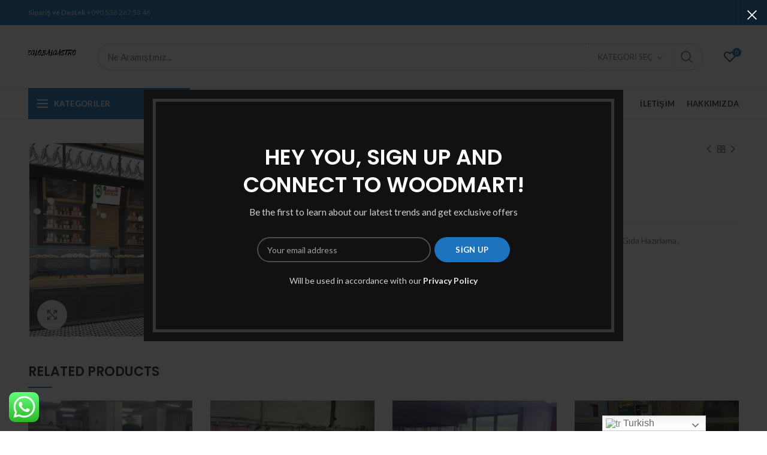

--- FILE ---
content_type: text/html; charset=UTF-8
request_url: https://eglobalgastro.com/?product=firin-pastane-tezgahi-19
body_size: 31289
content:
<!DOCTYPE html>
<html lang="tr"
	prefix="og: https://ogp.me/ns#" >
<head>
	<meta charset="UTF-8">
	<meta name="viewport" content="width=device-width, initial-scale=1.0, maximum-scale=1.0, user-scalable=no">
	<link rel="profile" href="https://gmpg.org/xfn/11">
	<link rel="pingback" href="https://eglobalgastro.com/xmlrpc.php">

	<title>Fırın Pastane Tezgahı - EGLOBALGASTRO</title>

		<!-- All in One SEO 4.1.1.2 -->
		<meta name="google-site-verification" content="sfdSd2ZKSM0ip_AbwmRMPx1-usIqvCMKLyoa8vFnwZQ" />
		<link rel="canonical" href="https://eglobalgastro.com/?product=firin-pastane-tezgahi-19" />
		<meta property="og:site_name" content="EGLOBALGASTRO - MUTFAĞA DAİR.." />
		<meta property="og:type" content="article" />
		<meta property="og:title" content="Fırın Pastane Tezgahı - EGLOBALGASTRO" />
		<meta property="og:url" content="https://eglobalgastro.com/?product=firin-pastane-tezgahi-19" />
		<meta property="article:published_time" content="2021-05-02T15:34:22Z" />
		<meta property="article:modified_time" content="2021-05-02T15:34:22Z" />
		<meta name="twitter:card" content="summary" />
		<meta name="twitter:domain" content="eglobalgastro.com" />
		<meta name="twitter:title" content="Fırın Pastane Tezgahı - EGLOBALGASTRO" />
		<script type="application/ld+json" class="aioseo-schema">
			{"@context":"https:\/\/schema.org","@graph":[{"@type":"WebSite","@id":"https:\/\/eglobalgastro.com\/#website","url":"https:\/\/eglobalgastro.com\/","name":"EGLOBALGASTRO","description":"MUTFA\u011eA DA\u0130R..","publisher":{"@id":"https:\/\/eglobalgastro.com\/#organization"}},{"@type":"Organization","@id":"https:\/\/eglobalgastro.com\/#organization","name":"NZM MUTFAK","url":"https:\/\/eglobalgastro.com\/","contactPoint":{"@type":"ContactPoint","telephone":"+905312709926","contactType":"Sales"}},{"@type":"BreadcrumbList","@id":"https:\/\/eglobalgastro.com\/?product=firin-pastane-tezgahi-19#breadcrumblist","itemListElement":[{"@type":"ListItem","@id":"https:\/\/eglobalgastro.com\/#listItem","position":"1","item":{"@id":"https:\/\/eglobalgastro.com\/#item","name":"Ev","description":"T\u00dcM AVRUPA \u00dcLKELER\u0130NDE YER\u0130NDE \u00d6ZEL \u00d6L\u00c7\u00dc mutfa\u011fa dair her \u015fey! EGLOBALGASTRO D\u00dcNYA'NIN HER YER\u0130NE TEK TIK UZAKLIK EGLOBALGASTRO UYGUN F\u0130YAT VE HIZLI TESL\u0130MAT EGLOBALGASTRO Yeni \u00dcr\u00fcnler Yeni \u00dcr\u00fcnlerSon \u00dcr\u00fcnlerEn \u00c7ok Sat\u0131lan \u00dcr\u00fcnler Kar\u015f\u0131la\u015ft\u0131r Close F\u0131r\u0131n Pastane Tezgah\u0131 Placerat tempor dolor eu leo ullamcorper et magnis habitant ultrices consectetur arcu nulla mattis fermentum adipiscing a et","url":"https:\/\/eglobalgastro.com\/"},"nextItem":"https:\/\/eglobalgastro.com\/?product=firin-pastane-tezgahi-19#listItem"},{"@type":"ListItem","@id":"https:\/\/eglobalgastro.com\/?product=firin-pastane-tezgahi-19#listItem","position":"2","item":{"@id":"https:\/\/eglobalgastro.com\/?product=firin-pastane-tezgahi-19#item","name":"F\u0131r\u0131n Pastane Tezgah\u0131","url":"https:\/\/eglobalgastro.com\/?product=firin-pastane-tezgahi-19"},"previousItem":"https:\/\/eglobalgastro.com\/#listItem"}]},{"@type":"Person","@id":"https:\/\/eglobalgastro.com\/?author=1#author","url":"https:\/\/eglobalgastro.com\/?author=1","name":"admin","image":{"@type":"ImageObject","@id":"https:\/\/eglobalgastro.com\/?product=firin-pastane-tezgahi-19#authorImage","url":"https:\/\/secure.gravatar.com\/avatar\/56a5b93fc96132f9452161c4f44a7920c6a88419a7520ae0be418848de492722?s=96&d=mm&r=g","width":"96","height":"96","caption":"admin"}},{"@type":"ItemPage","@id":"https:\/\/eglobalgastro.com\/?product=firin-pastane-tezgahi-19#itempage","url":"https:\/\/eglobalgastro.com\/?product=firin-pastane-tezgahi-19","name":"F\u0131r\u0131n Pastane Tezgah\u0131 - EGLOBALGASTRO","inLanguage":"tr","isPartOf":{"@id":"https:\/\/eglobalgastro.com\/#website"},"breadcrumb":{"@id":"https:\/\/eglobalgastro.com\/?product=firin-pastane-tezgahi-19#breadcrumblist"},"author":"https:\/\/eglobalgastro.com\/?product=firin-pastane-tezgahi-19#author","creator":"https:\/\/eglobalgastro.com\/?product=firin-pastane-tezgahi-19#author","image":{"@type":"ImageObject","@id":"https:\/\/eglobalgastro.com\/#mainImage","url":"https:\/\/eglobalgastro.com\/wp-content\/uploads\/2021\/05\/PHOTO-2021-04-09-17-21-51-9.jpg","width":"1024","height":"576"},"primaryImageOfPage":{"@id":"https:\/\/eglobalgastro.com\/?product=firin-pastane-tezgahi-19#mainImage"},"datePublished":"2021-05-02T15:34:22+03:00","dateModified":"2021-05-02T15:34:22+03:00"}]}
		</script>
		<!-- All in One SEO -->

<link rel='dns-prefetch' href='//www.googletagmanager.com' />
<link rel='dns-prefetch' href='//fonts.googleapis.com' />
<link rel="alternate" type="application/rss+xml" title="EGLOBALGASTRO &raquo; akışı" href="https://eglobalgastro.com/?feed=rss2" />
<link rel="alternate" type="application/rss+xml" title="EGLOBALGASTRO &raquo; yorum akışı" href="https://eglobalgastro.com/?feed=comments-rss2" />
<link rel="alternate" type="application/rss+xml" title="EGLOBALGASTRO &raquo; Fırın Pastane Tezgahı yorum akışı" href="https://eglobalgastro.com/?feed=rss2&#038;p=7365" />
<link rel="alternate" title="oEmbed (JSON)" type="application/json+oembed" href="https://eglobalgastro.com/index.php?rest_route=%2Foembed%2F1.0%2Fembed&#038;url=https%3A%2F%2Feglobalgastro.com%2F%3Fproduct%3Dfirin-pastane-tezgahi-19" />
<link rel="alternate" title="oEmbed (XML)" type="text/xml+oembed" href="https://eglobalgastro.com/index.php?rest_route=%2Foembed%2F1.0%2Fembed&#038;url=https%3A%2F%2Feglobalgastro.com%2F%3Fproduct%3Dfirin-pastane-tezgahi-19&#038;format=xml" />
		<!-- This site uses the Google Analytics by MonsterInsights plugin v7.18.0 - Using Analytics tracking - https://www.monsterinsights.com/ -->
							<script src="//www.googletagmanager.com/gtag/js?id=UA-199096549-1"  type="text/javascript" data-cfasync="false" async></script>
			<script type="text/javascript" data-cfasync="false">
				var mi_version = '7.18.0';
				var mi_track_user = true;
				var mi_no_track_reason = '';
				
								var disableStr = 'ga-disable-UA-199096549-1';

				/* Function to detect opted out users */
				function __gtagTrackerIsOptedOut() {
					return document.cookie.indexOf( disableStr + '=true' ) > - 1;
				}

				/* Disable tracking if the opt-out cookie exists. */
				if ( __gtagTrackerIsOptedOut() ) {
					window[disableStr] = true;
				}

				/* Opt-out function */
				function __gtagTrackerOptout() {
					document.cookie = disableStr + '=true; expires=Thu, 31 Dec 2099 23:59:59 UTC; path=/';
					window[disableStr] = true;
				}

				if ( 'undefined' === typeof gaOptout ) {
					function gaOptout() {
						__gtagTrackerOptout();
					}
				}
								window.dataLayer = window.dataLayer || [];
				if ( mi_track_user ) {
					function __gtagTracker() {dataLayer.push( arguments );}
					__gtagTracker( 'js', new Date() );
					__gtagTracker( 'set', {
						'developer_id.dZGIzZG' : true,
						                    });
					__gtagTracker( 'config', 'UA-199096549-1', {
						forceSSL:true,link_attribution:true,					} );
										window.gtag = __gtagTracker;										(
						function () {
							/* https://developers.google.com/analytics/devguides/collection/analyticsjs/ */
							/* ga and __gaTracker compatibility shim. */
							var noopfn = function () {
								return null;
							};
							var newtracker = function () {
								return new Tracker();
							};
							var Tracker = function () {
								return null;
							};
							var p = Tracker.prototype;
							p.get = noopfn;
							p.set = noopfn;
							p.send = function (){
								var args = Array.prototype.slice.call(arguments);
								args.unshift( 'send' );
								__gaTracker.apply(null, args);
							};
							var __gaTracker = function () {
								var len = arguments.length;
								if ( len === 0 ) {
									return;
								}
								var f = arguments[len - 1];
								if ( typeof f !== 'object' || f === null || typeof f.hitCallback !== 'function' ) {
									if ( 'send' === arguments[0] ) {
										var hitConverted, hitObject = false, action;
										if ( 'event' === arguments[1] ) {
											if ( 'undefined' !== typeof arguments[3] ) {
												hitObject = {
													'eventAction': arguments[3],
													'eventCategory': arguments[2],
													'eventLabel': arguments[4],
													'value': arguments[5] ? arguments[5] : 1,
												}
											}
										}
										if ( 'pageview' === arguments[1] ) {
											if ( 'undefined' !== typeof arguments[2] ) {
												hitObject = {
													'eventAction': 'page_view',
													'page_path' : arguments[2],
												}
											}
										}
										if ( typeof arguments[2] === 'object' ) {
											hitObject = arguments[2];
										}
										if ( typeof arguments[5] === 'object' ) {
											Object.assign( hitObject, arguments[5] );
										}
										if ( 'undefined' !== typeof arguments[1].hitType ) {
											hitObject = arguments[1];
											if ( 'pageview' === hitObject.hitType ) {
												hitObject.eventAction = 'page_view';
											}
										}
										if ( hitObject ) {
											action = 'timing' === arguments[1].hitType ? 'timing_complete' : hitObject.eventAction;
											hitConverted = mapArgs( hitObject );
											__gtagTracker( 'event', action, hitConverted );
										}
									}
									return;
								}

								function mapArgs( args ) {
									var arg, hit = {};
									var gaMap = {
										'eventCategory': 'event_category',
										'eventAction': 'event_action',
										'eventLabel': 'event_label',
										'eventValue': 'event_value',
										'nonInteraction': 'non_interaction',
										'timingCategory': 'event_category',
										'timingVar': 'name',
										'timingValue': 'value',
										'timingLabel': 'event_label',
										'page' : 'page_path',
										'location' : 'page_location',
										'title' : 'page_title',
									};
									for ( arg in args ) {
										if ( args.hasOwnProperty(arg) && gaMap.hasOwnProperty(arg) ) {
											hit[gaMap[arg]] = args[arg];
										} else {
											hit[arg] = args[arg];
										}
									}
									return hit;
								}

								try {
									f.hitCallback();
								} catch ( ex ) {
								}
							};
							__gaTracker.create = newtracker;
							__gaTracker.getByName = newtracker;
							__gaTracker.getAll = function () {
								return [];
							};
							__gaTracker.remove = noopfn;
							__gaTracker.loaded = true;
							window['__gaTracker'] = __gaTracker;
						}
					)();
									} else {
										console.log( "" );
					( function () {
							function __gtagTracker() {
								return null;
							}
							window['__gtagTracker'] = __gtagTracker;
							window['gtag'] = __gtagTracker;
					} )();
									}
			</script>
				<!-- / Google Analytics by MonsterInsights -->
		<style id='wp-img-auto-sizes-contain-inline-css' type='text/css'>
img:is([sizes=auto i],[sizes^="auto," i]){contain-intrinsic-size:3000px 1500px}
/*# sourceURL=wp-img-auto-sizes-contain-inline-css */
</style>
<link rel='stylesheet' id='gtranslate-style-css' href='https://eglobalgastro.com/wp-content/plugins/gtranslate/gtranslate-style24.css?ver=6.9' type='text/css' media='all' />
<style id='wp-block-library-inline-css' type='text/css'>
:root{--wp-block-synced-color:#7a00df;--wp-block-synced-color--rgb:122,0,223;--wp-bound-block-color:var(--wp-block-synced-color);--wp-editor-canvas-background:#ddd;--wp-admin-theme-color:#007cba;--wp-admin-theme-color--rgb:0,124,186;--wp-admin-theme-color-darker-10:#006ba1;--wp-admin-theme-color-darker-10--rgb:0,107,160.5;--wp-admin-theme-color-darker-20:#005a87;--wp-admin-theme-color-darker-20--rgb:0,90,135;--wp-admin-border-width-focus:2px}@media (min-resolution:192dpi){:root{--wp-admin-border-width-focus:1.5px}}.wp-element-button{cursor:pointer}:root .has-very-light-gray-background-color{background-color:#eee}:root .has-very-dark-gray-background-color{background-color:#313131}:root .has-very-light-gray-color{color:#eee}:root .has-very-dark-gray-color{color:#313131}:root .has-vivid-green-cyan-to-vivid-cyan-blue-gradient-background{background:linear-gradient(135deg,#00d084,#0693e3)}:root .has-purple-crush-gradient-background{background:linear-gradient(135deg,#34e2e4,#4721fb 50%,#ab1dfe)}:root .has-hazy-dawn-gradient-background{background:linear-gradient(135deg,#faaca8,#dad0ec)}:root .has-subdued-olive-gradient-background{background:linear-gradient(135deg,#fafae1,#67a671)}:root .has-atomic-cream-gradient-background{background:linear-gradient(135deg,#fdd79a,#004a59)}:root .has-nightshade-gradient-background{background:linear-gradient(135deg,#330968,#31cdcf)}:root .has-midnight-gradient-background{background:linear-gradient(135deg,#020381,#2874fc)}:root{--wp--preset--font-size--normal:16px;--wp--preset--font-size--huge:42px}.has-regular-font-size{font-size:1em}.has-larger-font-size{font-size:2.625em}.has-normal-font-size{font-size:var(--wp--preset--font-size--normal)}.has-huge-font-size{font-size:var(--wp--preset--font-size--huge)}.has-text-align-center{text-align:center}.has-text-align-left{text-align:left}.has-text-align-right{text-align:right}.has-fit-text{white-space:nowrap!important}#end-resizable-editor-section{display:none}.aligncenter{clear:both}.items-justified-left{justify-content:flex-start}.items-justified-center{justify-content:center}.items-justified-right{justify-content:flex-end}.items-justified-space-between{justify-content:space-between}.screen-reader-text{border:0;clip-path:inset(50%);height:1px;margin:-1px;overflow:hidden;padding:0;position:absolute;width:1px;word-wrap:normal!important}.screen-reader-text:focus{background-color:#ddd;clip-path:none;color:#444;display:block;font-size:1em;height:auto;left:5px;line-height:normal;padding:15px 23px 14px;text-decoration:none;top:5px;width:auto;z-index:100000}html :where(.has-border-color){border-style:solid}html :where([style*=border-top-color]){border-top-style:solid}html :where([style*=border-right-color]){border-right-style:solid}html :where([style*=border-bottom-color]){border-bottom-style:solid}html :where([style*=border-left-color]){border-left-style:solid}html :where([style*=border-width]){border-style:solid}html :where([style*=border-top-width]){border-top-style:solid}html :where([style*=border-right-width]){border-right-style:solid}html :where([style*=border-bottom-width]){border-bottom-style:solid}html :where([style*=border-left-width]){border-left-style:solid}html :where(img[class*=wp-image-]){height:auto;max-width:100%}:where(figure){margin:0 0 1em}html :where(.is-position-sticky){--wp-admin--admin-bar--position-offset:var(--wp-admin--admin-bar--height,0px)}@media screen and (max-width:600px){html :where(.is-position-sticky){--wp-admin--admin-bar--position-offset:0px}}

/*# sourceURL=wp-block-library-inline-css */
</style><style id='global-styles-inline-css' type='text/css'>
:root{--wp--preset--aspect-ratio--square: 1;--wp--preset--aspect-ratio--4-3: 4/3;--wp--preset--aspect-ratio--3-4: 3/4;--wp--preset--aspect-ratio--3-2: 3/2;--wp--preset--aspect-ratio--2-3: 2/3;--wp--preset--aspect-ratio--16-9: 16/9;--wp--preset--aspect-ratio--9-16: 9/16;--wp--preset--color--black: #000000;--wp--preset--color--cyan-bluish-gray: #abb8c3;--wp--preset--color--white: #ffffff;--wp--preset--color--pale-pink: #f78da7;--wp--preset--color--vivid-red: #cf2e2e;--wp--preset--color--luminous-vivid-orange: #ff6900;--wp--preset--color--luminous-vivid-amber: #fcb900;--wp--preset--color--light-green-cyan: #7bdcb5;--wp--preset--color--vivid-green-cyan: #00d084;--wp--preset--color--pale-cyan-blue: #8ed1fc;--wp--preset--color--vivid-cyan-blue: #0693e3;--wp--preset--color--vivid-purple: #9b51e0;--wp--preset--gradient--vivid-cyan-blue-to-vivid-purple: linear-gradient(135deg,rgb(6,147,227) 0%,rgb(155,81,224) 100%);--wp--preset--gradient--light-green-cyan-to-vivid-green-cyan: linear-gradient(135deg,rgb(122,220,180) 0%,rgb(0,208,130) 100%);--wp--preset--gradient--luminous-vivid-amber-to-luminous-vivid-orange: linear-gradient(135deg,rgb(252,185,0) 0%,rgb(255,105,0) 100%);--wp--preset--gradient--luminous-vivid-orange-to-vivid-red: linear-gradient(135deg,rgb(255,105,0) 0%,rgb(207,46,46) 100%);--wp--preset--gradient--very-light-gray-to-cyan-bluish-gray: linear-gradient(135deg,rgb(238,238,238) 0%,rgb(169,184,195) 100%);--wp--preset--gradient--cool-to-warm-spectrum: linear-gradient(135deg,rgb(74,234,220) 0%,rgb(151,120,209) 20%,rgb(207,42,186) 40%,rgb(238,44,130) 60%,rgb(251,105,98) 80%,rgb(254,248,76) 100%);--wp--preset--gradient--blush-light-purple: linear-gradient(135deg,rgb(255,206,236) 0%,rgb(152,150,240) 100%);--wp--preset--gradient--blush-bordeaux: linear-gradient(135deg,rgb(254,205,165) 0%,rgb(254,45,45) 50%,rgb(107,0,62) 100%);--wp--preset--gradient--luminous-dusk: linear-gradient(135deg,rgb(255,203,112) 0%,rgb(199,81,192) 50%,rgb(65,88,208) 100%);--wp--preset--gradient--pale-ocean: linear-gradient(135deg,rgb(255,245,203) 0%,rgb(182,227,212) 50%,rgb(51,167,181) 100%);--wp--preset--gradient--electric-grass: linear-gradient(135deg,rgb(202,248,128) 0%,rgb(113,206,126) 100%);--wp--preset--gradient--midnight: linear-gradient(135deg,rgb(2,3,129) 0%,rgb(40,116,252) 100%);--wp--preset--font-size--small: 13px;--wp--preset--font-size--medium: 20px;--wp--preset--font-size--large: 36px;--wp--preset--font-size--x-large: 42px;--wp--preset--spacing--20: 0.44rem;--wp--preset--spacing--30: 0.67rem;--wp--preset--spacing--40: 1rem;--wp--preset--spacing--50: 1.5rem;--wp--preset--spacing--60: 2.25rem;--wp--preset--spacing--70: 3.38rem;--wp--preset--spacing--80: 5.06rem;--wp--preset--shadow--natural: 6px 6px 9px rgba(0, 0, 0, 0.2);--wp--preset--shadow--deep: 12px 12px 50px rgba(0, 0, 0, 0.4);--wp--preset--shadow--sharp: 6px 6px 0px rgba(0, 0, 0, 0.2);--wp--preset--shadow--outlined: 6px 6px 0px -3px rgb(255, 255, 255), 6px 6px rgb(0, 0, 0);--wp--preset--shadow--crisp: 6px 6px 0px rgb(0, 0, 0);}:where(.is-layout-flex){gap: 0.5em;}:where(.is-layout-grid){gap: 0.5em;}body .is-layout-flex{display: flex;}.is-layout-flex{flex-wrap: wrap;align-items: center;}.is-layout-flex > :is(*, div){margin: 0;}body .is-layout-grid{display: grid;}.is-layout-grid > :is(*, div){margin: 0;}:where(.wp-block-columns.is-layout-flex){gap: 2em;}:where(.wp-block-columns.is-layout-grid){gap: 2em;}:where(.wp-block-post-template.is-layout-flex){gap: 1.25em;}:where(.wp-block-post-template.is-layout-grid){gap: 1.25em;}.has-black-color{color: var(--wp--preset--color--black) !important;}.has-cyan-bluish-gray-color{color: var(--wp--preset--color--cyan-bluish-gray) !important;}.has-white-color{color: var(--wp--preset--color--white) !important;}.has-pale-pink-color{color: var(--wp--preset--color--pale-pink) !important;}.has-vivid-red-color{color: var(--wp--preset--color--vivid-red) !important;}.has-luminous-vivid-orange-color{color: var(--wp--preset--color--luminous-vivid-orange) !important;}.has-luminous-vivid-amber-color{color: var(--wp--preset--color--luminous-vivid-amber) !important;}.has-light-green-cyan-color{color: var(--wp--preset--color--light-green-cyan) !important;}.has-vivid-green-cyan-color{color: var(--wp--preset--color--vivid-green-cyan) !important;}.has-pale-cyan-blue-color{color: var(--wp--preset--color--pale-cyan-blue) !important;}.has-vivid-cyan-blue-color{color: var(--wp--preset--color--vivid-cyan-blue) !important;}.has-vivid-purple-color{color: var(--wp--preset--color--vivid-purple) !important;}.has-black-background-color{background-color: var(--wp--preset--color--black) !important;}.has-cyan-bluish-gray-background-color{background-color: var(--wp--preset--color--cyan-bluish-gray) !important;}.has-white-background-color{background-color: var(--wp--preset--color--white) !important;}.has-pale-pink-background-color{background-color: var(--wp--preset--color--pale-pink) !important;}.has-vivid-red-background-color{background-color: var(--wp--preset--color--vivid-red) !important;}.has-luminous-vivid-orange-background-color{background-color: var(--wp--preset--color--luminous-vivid-orange) !important;}.has-luminous-vivid-amber-background-color{background-color: var(--wp--preset--color--luminous-vivid-amber) !important;}.has-light-green-cyan-background-color{background-color: var(--wp--preset--color--light-green-cyan) !important;}.has-vivid-green-cyan-background-color{background-color: var(--wp--preset--color--vivid-green-cyan) !important;}.has-pale-cyan-blue-background-color{background-color: var(--wp--preset--color--pale-cyan-blue) !important;}.has-vivid-cyan-blue-background-color{background-color: var(--wp--preset--color--vivid-cyan-blue) !important;}.has-vivid-purple-background-color{background-color: var(--wp--preset--color--vivid-purple) !important;}.has-black-border-color{border-color: var(--wp--preset--color--black) !important;}.has-cyan-bluish-gray-border-color{border-color: var(--wp--preset--color--cyan-bluish-gray) !important;}.has-white-border-color{border-color: var(--wp--preset--color--white) !important;}.has-pale-pink-border-color{border-color: var(--wp--preset--color--pale-pink) !important;}.has-vivid-red-border-color{border-color: var(--wp--preset--color--vivid-red) !important;}.has-luminous-vivid-orange-border-color{border-color: var(--wp--preset--color--luminous-vivid-orange) !important;}.has-luminous-vivid-amber-border-color{border-color: var(--wp--preset--color--luminous-vivid-amber) !important;}.has-light-green-cyan-border-color{border-color: var(--wp--preset--color--light-green-cyan) !important;}.has-vivid-green-cyan-border-color{border-color: var(--wp--preset--color--vivid-green-cyan) !important;}.has-pale-cyan-blue-border-color{border-color: var(--wp--preset--color--pale-cyan-blue) !important;}.has-vivid-cyan-blue-border-color{border-color: var(--wp--preset--color--vivid-cyan-blue) !important;}.has-vivid-purple-border-color{border-color: var(--wp--preset--color--vivid-purple) !important;}.has-vivid-cyan-blue-to-vivid-purple-gradient-background{background: var(--wp--preset--gradient--vivid-cyan-blue-to-vivid-purple) !important;}.has-light-green-cyan-to-vivid-green-cyan-gradient-background{background: var(--wp--preset--gradient--light-green-cyan-to-vivid-green-cyan) !important;}.has-luminous-vivid-amber-to-luminous-vivid-orange-gradient-background{background: var(--wp--preset--gradient--luminous-vivid-amber-to-luminous-vivid-orange) !important;}.has-luminous-vivid-orange-to-vivid-red-gradient-background{background: var(--wp--preset--gradient--luminous-vivid-orange-to-vivid-red) !important;}.has-very-light-gray-to-cyan-bluish-gray-gradient-background{background: var(--wp--preset--gradient--very-light-gray-to-cyan-bluish-gray) !important;}.has-cool-to-warm-spectrum-gradient-background{background: var(--wp--preset--gradient--cool-to-warm-spectrum) !important;}.has-blush-light-purple-gradient-background{background: var(--wp--preset--gradient--blush-light-purple) !important;}.has-blush-bordeaux-gradient-background{background: var(--wp--preset--gradient--blush-bordeaux) !important;}.has-luminous-dusk-gradient-background{background: var(--wp--preset--gradient--luminous-dusk) !important;}.has-pale-ocean-gradient-background{background: var(--wp--preset--gradient--pale-ocean) !important;}.has-electric-grass-gradient-background{background: var(--wp--preset--gradient--electric-grass) !important;}.has-midnight-gradient-background{background: var(--wp--preset--gradient--midnight) !important;}.has-small-font-size{font-size: var(--wp--preset--font-size--small) !important;}.has-medium-font-size{font-size: var(--wp--preset--font-size--medium) !important;}.has-large-font-size{font-size: var(--wp--preset--font-size--large) !important;}.has-x-large-font-size{font-size: var(--wp--preset--font-size--x-large) !important;}
/*# sourceURL=global-styles-inline-css */
</style>

<style id='classic-theme-styles-inline-css' type='text/css'>
/*! This file is auto-generated */
.wp-block-button__link{color:#fff;background-color:#32373c;border-radius:9999px;box-shadow:none;text-decoration:none;padding:calc(.667em + 2px) calc(1.333em + 2px);font-size:1.125em}.wp-block-file__button{background:#32373c;color:#fff;text-decoration:none}
/*# sourceURL=/wp-includes/css/classic-themes.min.css */
</style>
<link rel='stylesheet' id='rs-plugin-settings-css' href='https://eglobalgastro.com/wp-content/plugins/revslider/public/assets/css/rs6.css?ver=6.4.8' type='text/css' media='all' />
<style id='rs-plugin-settings-inline-css' type='text/css'>
#rs-demo-id {}
/*# sourceURL=rs-plugin-settings-inline-css */
</style>
<style id='woocommerce-inline-inline-css' type='text/css'>
.woocommerce form .form-row .required { visibility: visible; }
/*# sourceURL=woocommerce-inline-inline-css */
</style>
<link rel='stylesheet' id='js_composer_front-css' href='https://eglobalgastro.com/wp-content/plugins/js_composer/assets/css/js_composer.min.css?ver=6.6.0' type='text/css' media='all' />
<link rel='stylesheet' id='bootstrap-css' href='https://eglobalgastro.com/wp-content/themes/woodmart/css/bootstrap.min.css?ver=5.0.2' type='text/css' media='all' />
<link rel='stylesheet' id='woodmart-style-css' href='https://eglobalgastro.com/wp-content/themes/woodmart/style.min.css?ver=5.0.2' type='text/css' media='all' />
<link rel='stylesheet' id='xts-style-theme_settings_default-css' href='https://eglobalgastro.com/wp-content/uploads/2022/01/xts-theme_settings_default-1641547633.css?ver=5.0.2' type='text/css' media='all' />
<link rel='stylesheet' id='xts-google-fonts-css' href='//fonts.googleapis.com/css?family=Lato%3A100%2C100italic%2C300%2C300italic%2C400%2C400italic%2C700%2C700italic%2C900%2C900italic%7CPoppins%3A100%2C100italic%2C200%2C200italic%2C300%2C300italic%2C400%2C400italic%2C500%2C500italic%2C600%2C600italic%2C700%2C700italic%2C800%2C800italic%2C900%2C900italic&#038;ver=5.0.2' type='text/css' media='all' />
<link rel='stylesheet' id='vc_font_awesome_5_shims-css' href='https://eglobalgastro.com/wp-content/plugins/js_composer/assets/lib/bower/font-awesome/css/v4-shims.min.css?ver=6.6.0' type='text/css' media='all' />
<link rel='stylesheet' id='vc_font_awesome_5-css' href='https://eglobalgastro.com/wp-content/plugins/js_composer/assets/lib/bower/font-awesome/css/all.min.css?ver=6.6.0' type='text/css' media='all' />
<link rel='stylesheet' id='wp-members-css' href='https://nzmmutfak.com/wp-content/plugins/wp-members-master/css/generic-no-float.css?ver=3.0.7.2' type='text/css' media='all' />
<script type="text/template" id="tmpl-variation-template">
	<div class="woocommerce-variation-description">{{{ data.variation.variation_description }}}</div>
	<div class="woocommerce-variation-price">{{{ data.variation.price_html }}}</div>
	<div class="woocommerce-variation-availability">{{{ data.variation.availability_html }}}</div>
</script>
<script type="text/template" id="tmpl-unavailable-variation-template">
	<p>Sorry, this product is unavailable. Please choose a different combination.</p>
</script>
<script type="text/javascript" src="https://eglobalgastro.com/wp-includes/js/jquery/jquery.min.js?ver=3.7.1" id="jquery-core-js"></script>
<script type="text/javascript" src="https://eglobalgastro.com/wp-includes/js/jquery/jquery-migrate.min.js?ver=3.4.1" id="jquery-migrate-js"></script>
<script type="text/javascript" id="monsterinsights-frontend-script-js-extra">
/* <![CDATA[ */
var monsterinsights_frontend = {"js_events_tracking":"true","download_extensions":"doc,pdf,ppt,zip,xls,docx,pptx,xlsx","inbound_paths":"[{\"path\":\"\\/go\\/\",\"label\":\"affiliate\"},{\"path\":\"\\/recommend\\/\",\"label\":\"affiliate\"}]","home_url":"https://eglobalgastro.com","hash_tracking":"false","ua":"UA-199096549-1"};
//# sourceURL=monsterinsights-frontend-script-js-extra
/* ]]> */
</script>
<script type="text/javascript" src="https://eglobalgastro.com/wp-content/plugins/google-analytics-for-wordpress/assets/js/frontend-gtag.min.js?ver=7.18.0" id="monsterinsights-frontend-script-js"></script>
<script type="text/javascript" src="https://eglobalgastro.com/wp-content/plugins/revslider/public/assets/js/rbtools.min.js?ver=6.4.5" id="tp-tools-js"></script>
<script type="text/javascript" src="https://eglobalgastro.com/wp-content/plugins/revslider/public/assets/js/rs6.min.js?ver=6.4.8" id="revmin-js"></script>
<script type="text/javascript" src="https://eglobalgastro.com/wp-content/plugins/woocommerce/assets/js/jquery-blockui/jquery.blockUI.min.js?ver=2.70" id="jquery-blockui-js"></script>
<script type="text/javascript" id="wc-add-to-cart-js-extra">
/* <![CDATA[ */
var wc_add_to_cart_params = {"ajax_url":"/wp-admin/admin-ajax.php","wc_ajax_url":"/?wc-ajax=%%endpoint%%","i18n_view_cart":"View cart","cart_url":"https://eglobalgastro.com","is_cart":"","cart_redirect_after_add":"no"};
//# sourceURL=wc-add-to-cart-js-extra
/* ]]> */
</script>
<script type="text/javascript" src="https://eglobalgastro.com/wp-content/plugins/woocommerce/assets/js/frontend/add-to-cart.min.js?ver=5.5.4" id="wc-add-to-cart-js"></script>
<script type="text/javascript" src="https://eglobalgastro.com/wp-content/plugins/js_composer/assets/js/vendors/woocommerce-add-to-cart.js?ver=6.6.0" id="vc_woocommerce-add-to-cart-js-js"></script>
<script type="text/javascript" src="https://www.googletagmanager.com/gtag/js?id=UA-199096549-1" id="google_gtagjs-js" async></script>
<script type="text/javascript" id="google_gtagjs-js-after">
/* <![CDATA[ */
window.dataLayer = window.dataLayer || [];function gtag(){dataLayer.push(arguments);}
gtag('set', 'linker', {"domains":["eglobalgastro.com"]} );
gtag("js", new Date());
gtag("set", "developer_id.dZTNiMT", true);
gtag("config", "UA-199096549-1", {"anonymize_ip":true});
//# sourceURL=google_gtagjs-js-after
/* ]]> */
</script>
<link rel="https://api.w.org/" href="https://eglobalgastro.com/index.php?rest_route=/" /><link rel="alternate" title="JSON" type="application/json" href="https://eglobalgastro.com/index.php?rest_route=/wp/v2/product/7365" /><link rel="EditURI" type="application/rsd+xml" title="RSD" href="https://eglobalgastro.com/xmlrpc.php?rsd" />
<meta name="generator" content="WordPress 6.9" />
<meta name="generator" content="WooCommerce 5.5.4" />
<link rel='shortlink' href='https://eglobalgastro.com/?p=7365' />
<meta name="generator" content="Site Kit by Google 1.37.0" /><meta name="theme-color" content="">			<link rel="shortcut icon" href="https://eglobalgastro.com/wp-content/themes/woodmart/images/icons/favicon.png">
			<link rel="apple-touch-icon-precomposed" sizes="152x152" href="https://eglobalgastro.com/wp-content/themes/woodmart/images/icons/apple-touch-icon-152x152-precomposed.png">
			<noscript><style>.woocommerce-product-gallery{ opacity: 1 !important; }</style></noscript>
	<meta name="google-site-verification" content="cp9JaX7Y5NTBfxoypYKLilnJEs8nXxnl922i1ddxUn4"><meta name="generator" content="Powered by WPBakery Page Builder - drag and drop page builder for WordPress."/>
<meta name="generator" content="Powered by Slider Revolution 6.4.8 - responsive, Mobile-Friendly Slider Plugin for WordPress with comfortable drag and drop interface." />
<script type="text/javascript">function setREVStartSize(e){
			//window.requestAnimationFrame(function() {				 
				window.RSIW = window.RSIW===undefined ? window.innerWidth : window.RSIW;	
				window.RSIH = window.RSIH===undefined ? window.innerHeight : window.RSIH;	
				try {								
					var pw = document.getElementById(e.c).parentNode.offsetWidth,
						newh;
					pw = pw===0 || isNaN(pw) ? window.RSIW : pw;
					e.tabw = e.tabw===undefined ? 0 : parseInt(e.tabw);
					e.thumbw = e.thumbw===undefined ? 0 : parseInt(e.thumbw);
					e.tabh = e.tabh===undefined ? 0 : parseInt(e.tabh);
					e.thumbh = e.thumbh===undefined ? 0 : parseInt(e.thumbh);
					e.tabhide = e.tabhide===undefined ? 0 : parseInt(e.tabhide);
					e.thumbhide = e.thumbhide===undefined ? 0 : parseInt(e.thumbhide);
					e.mh = e.mh===undefined || e.mh=="" || e.mh==="auto" ? 0 : parseInt(e.mh,0);		
					if(e.layout==="fullscreen" || e.l==="fullscreen") 						
						newh = Math.max(e.mh,window.RSIH);					
					else{					
						e.gw = Array.isArray(e.gw) ? e.gw : [e.gw];
						for (var i in e.rl) if (e.gw[i]===undefined || e.gw[i]===0) e.gw[i] = e.gw[i-1];					
						e.gh = e.el===undefined || e.el==="" || (Array.isArray(e.el) && e.el.length==0)? e.gh : e.el;
						e.gh = Array.isArray(e.gh) ? e.gh : [e.gh];
						for (var i in e.rl) if (e.gh[i]===undefined || e.gh[i]===0) e.gh[i] = e.gh[i-1];
											
						var nl = new Array(e.rl.length),
							ix = 0,						
							sl;					
						e.tabw = e.tabhide>=pw ? 0 : e.tabw;
						e.thumbw = e.thumbhide>=pw ? 0 : e.thumbw;
						e.tabh = e.tabhide>=pw ? 0 : e.tabh;
						e.thumbh = e.thumbhide>=pw ? 0 : e.thumbh;					
						for (var i in e.rl) nl[i] = e.rl[i]<window.RSIW ? 0 : e.rl[i];
						sl = nl[0];									
						for (var i in nl) if (sl>nl[i] && nl[i]>0) { sl = nl[i]; ix=i;}															
						var m = pw>(e.gw[ix]+e.tabw+e.thumbw) ? 1 : (pw-(e.tabw+e.thumbw)) / (e.gw[ix]);					
						newh =  (e.gh[ix] * m) + (e.tabh + e.thumbh);
					}				
					if(window.rs_init_css===undefined) window.rs_init_css = document.head.appendChild(document.createElement("style"));					
					document.getElementById(e.c).height = newh+"px";
					window.rs_init_css.innerHTML += "#"+e.c+"_wrapper { height: "+newh+"px }";				
				} catch(e){
					console.log("Failure at Presize of Slider:" + e)
				}					   
			//});
		  };</script>
		<style type="text/css" id="wp-custom-css">
			
.main-wrapp-img{
	display:none;
}
.tabs.wc-tabs{
	display:none;
}

.product-tabs-wrapper{
	display:none;
}

.vc_row.wpb_row.vc_row-fluid.vc_custom_1493881945773.vc_row-has-fill{
	display:none;
}		</style>
		<style>		
		
		</style><noscript><style> .wpb_animate_when_almost_visible { opacity: 1; }</style></noscript>			<style data-type="wd-style-header_912234">
				@media (min-width: 1025px) {
	.whb-top-bar-inner {
		height: 42px;
	}
	
	.whb-general-header-inner {
		height: 105px;
	}
	
	.whb-header-bottom-inner {
		height: 50px;
	}
	
	.whb-sticked .whb-top-bar-inner {
		height: 42px;
	}
	
	.whb-sticked .whb-general-header-inner {
		height: 60px;
	}
	
	.whb-sticked .whb-header-bottom-inner {
		height: 50px;
	}
	
	/* HEIGHT OF HEADER CLONE */
	.whb-clone .whb-general-header-inner {
		height: 60px;
	}
	
	/* HEADER OVERCONTENT */
	.woodmart-header-overcontent .title-size-small {
		padding-top: 219px;
	}
	
	.woodmart-header-overcontent .title-size-default {
		padding-top: 259px;
	}
	
	.woodmart-header-overcontent .title-size-large {
		padding-top: 299px;
	}
	
	/* HEADER OVERCONTENT WHEN SHOP PAGE TITLE TURN OFF  */
	.woodmart-header-overcontent .without-title.title-size-small {
		padding-top: 199px;
	}
	
	.woodmart-header-overcontent .without-title.title-size-default {
		padding-top: 234px;
	}
	
	.woodmart-header-overcontent .without-title.title-size-large {
		padding-top: 259px;
	}
	
	/* HEADER OVERCONTENT ON SINGLE PRODUCT */
	.single-product .whb-overcontent:not(.whb-custom-header) {
		padding-top: 199px;
	}
	
	/* HEIGHT OF LOGO IN TOP BAR */
	.whb-top-bar .woodmart-logo img {
		max-height: 42px;
	}
	
	.whb-sticked .whb-top-bar .woodmart-logo img {
		max-height: 42px;
	}
	
	/* HEIGHT OF LOGO IN GENERAL HEADER */
	.whb-general-header .woodmart-logo img {
		max-height: 105px;
	}
	
	.whb-sticked .whb-general-header .woodmart-logo img {
		max-height: 60px;
	}
	
	/* HEIGHT OF LOGO IN BOTTOM HEADER */
	.whb-header-bottom .woodmart-logo img {
		max-height: 50px;
	}
	
	.whb-sticked .whb-header-bottom .woodmart-logo img {
		max-height: 50px;
	}
	
	/* HEIGHT OF LOGO IN HEADER CLONE */
	.whb-clone .whb-general-header .woodmart-logo img {
		max-height: 60px;
	}
	
	/* HEIGHT OF HEADER BUILDER ELEMENTS */
	/* HEIGHT ELEMENTS IN TOP BAR */
	.whb-top-bar .wd-tools-element > a,
	.whb-top-bar .main-nav .item-level-0 > a,
	.whb-top-bar .whb-secondary-menu .item-level-0 > a,
	.whb-top-bar .categories-menu-opener,
	.whb-top-bar .menu-opener,
	.whb-top-bar .whb-divider-stretch:before,
	.whb-top-bar form.woocommerce-currency-switcher-form .dd-selected,
	.whb-top-bar .whb-text-element .wcml-dropdown a.wcml-cs-item-toggle {
		height: 42px;
	}
	
	.whb-sticked .whb-top-bar .wd-tools-element > a,
	.whb-sticked .whb-top-bar .main-nav .item-level-0 > a,
	.whb-sticked .whb-top-bar .whb-secondary-menu .item-level-0 > a,
	.whb-sticked .whb-top-bar .categories-menu-opener,
	.whb-sticked .whb-top-bar .menu-opener,
	.whb-sticked .whb-top-bar .whb-divider-stretch:before,
	.whb-sticked .whb-top-bar form.woocommerce-currency-switcher-form .dd-selected,
	.whb-sticked .whb-top-bar .whb-text-element .wcml-dropdown a.wcml-cs-item-toggle {
		height: 42px;
	}
	
	/* HEIGHT ELEMENTS IN GENERAL HEADER */
	.whb-general-header .whb-divider-stretch:before,
	.whb-general-header .navigation-style-bordered .item-level-0 > a {
		height: 105px;
	}
	
	.whb-sticked:not(.whb-clone) .whb-general-header .whb-divider-stretch:before,
	.whb-sticked:not(.whb-clone) .whb-general-header .navigation-style-bordered .item-level-0 > a {
		height: 60px;
	}
	
	.whb-sticked:not(.whb-clone) .whb-general-header .woodmart-search-dropdown,
	.whb-sticked:not(.whb-clone) .whb-general-header .dropdown-cart,
	.whb-sticked:not(.whb-clone) .whb-general-header .woodmart-navigation:not(.vertical-navigation):not(.navigation-style-bordered) .sub-menu-dropdown {
		margin-top: 10px;
	}
	
	.whb-sticked:not(.whb-clone) .whb-general-header .woodmart-search-dropdown:after,
	.whb-sticked:not(.whb-clone) .whb-general-header .dropdown-cart:after,
	.whb-sticked:not(.whb-clone) .whb-general-header .woodmart-navigation:not(.vertical-navigation):not(.navigation-style-bordered) .sub-menu-dropdown:after {
		height: 10px;
	}
	
	/* HEIGHT ELEMENTS IN BOTTOM HEADER */
	.whb-header-bottom .wd-tools-element > a,
	.whb-header-bottom .main-nav .item-level-0 > a,
	.whb-header-bottom .whb-secondary-menu .item-level-0 > a,
	.whb-header-bottom .categories-menu-opener,
	.whb-header-bottom .menu-opener,
	.whb-header-bottom .whb-divider-stretch:before,
	.whb-header-bottom form.woocommerce-currency-switcher-form .dd-selected,
	.whb-header-bottom .whb-text-element .wcml-dropdown a.wcml-cs-item-toggle {
		height: 50px;
	}
	
	.whb-header-bottom.whb-border-fullwidth .menu-opener {
		height: 52px;
		margin-top: -1px;
		margin-bottom: -1px;
	}
	
	.whb-header-bottom.whb-border-boxed .menu-opener {
		height: 51px;
		margin-top: -1px;
		margin-bottom: -1px;
	}
	
	.whb-sticked .whb-header-bottom .wd-tools-element > a,
	.whb-sticked .whb-header-bottom .main-nav .item-level-0 > a,
	.whb-sticked .whb-header-bottom .whb-secondary-menu .item-level-0 > a,
	.whb-sticked .whb-header-bottom .categories-menu-opener,
	.whb-sticked .whb-header-bottom .whb-divider-stretch:before,
	.whb-sticked .whb-header-bottom form.woocommerce-currency-switcher-form .dd-selected,
	.whb-sticked .whb-header-bottom .whb-text-element .wcml-dropdown a.wcml-cs-item-toggle {
		height: 50px;
	}
	
	.whb-sticked .whb-header-bottom.whb-border-fullwidth .menu-opener {
		height: 52px;
	}
	
	.whb-sticked .whb-header-bottom.whb-border-boxed .menu-opener {
		height: 51px;
	}
	
	.whb-sticky-shadow.whb-sticked .whb-header-bottom .menu-opener {
		height: 51px;
		margin-bottom:0;
	}
	
	/* HEIGHT ELEMENTS IN HEADER CLONE */
	.whb-clone .wd-tools-element > a,
	.whb-clone .main-nav .item-level-0 > a,
	.whb-clone .whb-secondary-menu .item-level-0 > a,
	.whb-clone .categories-menu-opener,
	.whb-clone .menu-opener,
	.whb-clone .whb-divider-stretch:before,
	.whb-clone .navigation-style-bordered .item-level-0 > a,
	.whb-clone form.woocommerce-currency-switcher-form .dd-selected,
	.whb-clone .whb-text-element .wcml-dropdown a.wcml-cs-item-toggle {
		height: 60px;
	}
}

@media (max-width: 1024px) {
	.whb-top-bar-inner {
		height: 38px;
	}
	
	.whb-general-header-inner {
		height: 60px;
	}
	
	.whb-header-bottom-inner {
		height: 0px;
	}
	
	/* HEIGHT OF HEADER CLONE */
	.whb-clone .whb-general-header-inner {
		height: 60px;
	}
	
	/* HEADER OVERCONTENT */
	.woodmart-header-overcontent .page-title {
		padding-top: 115px;
	}
	
	/* HEADER OVERCONTENT WHEN SHOP PAGE TITLE TURN OFF  */
	.woodmart-header-overcontent .without-title.title-shop {
		padding-top: 100px;
	}
	
	/* HEADER OVERCONTENT ON SINGLE PRODUCT */
	.single-product .whb-overcontent:not(.whb-custom-header) {
		padding-top: 100px;
	}
	
	/* HEIGHT OF LOGO IN TOP BAR */
	.whb-top-bar .woodmart-logo img {
		max-height: 38px;
	}
	
	/* HEIGHT OF LOGO IN GENERAL HEADER */
	.whb-general-header .woodmart-logo img {
		max-height: 60px;
	}
	
	/* HEIGHT OF LOGO IN BOTTOM HEADER */
	.whb-header-bottom .woodmart-logo img {
		max-height: 0px;
	}
	
	/* HEIGHT OF LOGO IN HEADER CLONE */
	.whb-clone .whb-general-header .woodmart-logo img {
		max-height: 60px;
	}
	
	/* HEIGHT OF HEADER BULDER ELEMENTS */
	/* HEIGHT ELEMENTS IN TOP BAR */
	.whb-top-bar .wd-tools-element > a,
	.whb-top-bar .main-nav .item-level-0 > a,
	.whb-top-bar .whb-secondary-menu .item-level-0 > a,
	.whb-top-bar .categories-menu-opener,
	.whb-top-bar .whb-divider-stretch:before,
	.whb-top-bar form.woocommerce-currency-switcher-form .dd-selected,
	.whb-top-bar .whb-text-element .wcml-dropdown a.wcml-cs-item-toggle {
		height: 38px;
	}
	
	/* HEIGHT ELEMENTS IN GENERAL HEADER */
	.whb-general-header .wd-tools-element > a,
	.whb-general-header .main-nav .item-level-0 > a,
	.whb-general-header .whb-secondary-menu .item-level-0 > a,
	.whb-general-header .categories-menu-opener,
	.whb-general-header .whb-divider-stretch:before,
	.whb-general-header form.woocommerce-currency-switcher-form .dd-selected,
	.whb-general-header .whb-text-element .wcml-dropdown a.wcml-cs-item-toggle {
		height: 60px;
	}
	
	/* HEIGHT ELEMENTS IN BOTTOM HEADER */
	.whb-header-bottom .wd-tools-element > a,
	.whb-header-bottom .main-nav .item-level-0 > a,
	.whb-header-bottom .whb-secondary-menu .item-level-0 > a,
	.whb-header-bottom .categories-menu-opener,
	.whb-header-bottom .whb-divider-stretch:before,
	.whb-header-bottom form.woocommerce-currency-switcher-form .dd-selected,
	.whb-header-bottom .whb-text-element .wcml-dropdown a.wcml-cs-item-toggle {
		height: 0px;
	}
	
	/* HEIGHT ELEMENTS IN HEADER CLONE */
	.whb-clone .wd-tools-element > a,
	.whb-clone .main-nav .item-level-0 > a,
	.whb-clone .whb-secondary-menu .item-level-0 > a,
	.whb-clone .categories-menu-opener,
	.whb-clone .menu-opener,
	.whb-clone .whb-divider-stretch:before,
	.whb-clone form.woocommerce-currency-switcher-form .dd-selected,
	.whb-clone .whb-text-element .wcml-dropdown a.wcml-cs-item-toggle {
		height: 60px;
	}
}

.whb-top-bar {
	background-color: rgba(30, 115, 190, 1);border-bottom-style: solid;
}

.whb-general-header {
	border-color: rgba(232, 232, 232, 1);border-bottom-width: 1px;border-bottom-style: solid;
}
.whb-wjlcubfdmlq3d7jvmt23 .menu-opener { background-color: rgba(30, 115, 190, 1); }.whb-wjlcubfdmlq3d7jvmt23 .menu-opener { border-bottom-style: solid; }.whb-wjlcubfdmlq3d7jvmt23.wd-more-cat:not(.wd-show-cat) .item-level-0:nth-child(n+6):not(:last-child) {
				    display: none;
				}.wd-more-cat .item-level-0:nth-child(n+6) {
				    animation: wd-fadeIn .3s ease both;
				}
				.wd-show-cat .wd-more-cat-btn {
				    display: none;
				}
.whb-header-bottom {
	border-color: rgba(232, 232, 232, 1);border-bottom-width: 1px;border-bottom-style: solid;
}
			</style>
			<style id='woodmart-inline-css-inline-css' type='text/css'>
.tabs-wd-697482454f7b8.tabs-design-simple .tabs-name {border-color: #007bc4;}.tabs-wd-697482454f7b8.tabs-design-default .products-tabs-title .tab-label:after,.tabs-wd-697482454f7b8.tabs-design-alt .products-tabs-title .tab-label:after {background-color: #007bc4;}.tabs-wd-697482454f7b8.tabs-design-simple .products-tabs-title li.active-tab-title,.tabs-wd-697482454f7b8.tabs-design-simple .owl-nav > div:hover,.tabs-wd-697482454f7b8.tabs-design-simple .wrap-loading-arrow > div:not(.disabled):hover {color: #007bc4;}
/*# sourceURL=woodmart-inline-css-inline-css */
</style>
</head>

<body data-rsssl=1 class="wp-singular product-template-default single single-product postid-7365 wp-theme-woodmart theme-woodmart woocommerce woocommerce-page woocommerce-no-js wrapper-full-width form-style-rounded form-border-width-2 woodmart-product-design-default categories-accordion-on woodmart-archive-shop woodmart-ajax-shop-on offcanvas-sidebar-mobile offcanvas-sidebar-tablet notifications-sticky btns-default-rounded btns-default-dark btns-default-hover-dark btns-shop-rounded btns-shop-light btns-shop-hover-light btns-accent-rounded btns-accent-light btns-accent-hover-light wpb-js-composer js-comp-ver-6.6.0 vc_responsive elementor-default elementor-kit-7299">
		
	<div class="website-wrapper">

		
			<!-- HEADER -->
			<header class="whb-header whb-sticky-shadow whb-scroll-slide whb-sticky-clone">

				<div class="whb-main-header">
	
<div class="whb-row whb-top-bar whb-not-sticky-row whb-with-bg whb-without-border whb-color-light whb-flex-flex-middle">
	<div class="container">
		<div class="whb-flex-row whb-top-bar-inner">
			<div class="whb-column whb-col-left whb-visible-lg">
	
<div class="whb-text-element reset-mb-10 "><b>Sipariş ve Destek</b> +090 536 267 53 46</div>
</div>
<div class="whb-column whb-col-center whb-visible-lg whb-empty-column">
	</div>
<div class="whb-column whb-col-right whb-visible-lg">
	<div class="whb-divider-element whb-divider-stretch "></div><div class="whb-navigation whb-secondary-menu site-navigation woodmart-navigation menu-right navigation-style-bordered" role="navigation">
	</div><!--END MAIN-NAV-->
<div class="whb-divider-element whb-divider-stretch "></div></div>
<div class="whb-column whb-col-mobile whb-hidden-lg">
	
<div class="whb-text-element reset-mb-10 "><b>Sipariş ve Destek</b> +090 536 267 53 46</div>
</div>
		</div>
	</div>
</div>

<div class="whb-row whb-general-header whb-not-sticky-row whb-without-bg whb-border-fullwidth whb-color-dark whb-flex-flex-middle">
	<div class="container">
		<div class="whb-flex-row whb-general-header-inner">
			<div class="whb-column whb-col-left whb-visible-lg">
	<div class="site-logo">
	<div class="woodmart-logo-wrap">
		<a href="https://eglobalgastro.com/" class="woodmart-logo woodmart-main-logo" rel="home">
			<img src="https://eglobalgastro.com/wp-content/uploads/2022/01/EGLOBALGASTRO.png" alt="EGLOBALGASTRO" style="max-width: 246px;" />		</a>
			</div>
</div>
</div>
<div class="whb-column whb-col-center whb-visible-lg">
				<div class="woodmart-search-form">
								<form role="search" method="get" class="searchform  has-categories-dropdown search-style-default woodmart-ajax-search" action="https://eglobalgastro.com/"  data-thumbnail="1" data-price="1" data-post_type="product" data-count="20" data-sku="0" data-symbols_count="3">
					<input type="text" class="s" placeholder="Ne Aramıştınız..." value="" name="s" />
					<input type="hidden" name="post_type" value="product">
								<div class="search-by-category input-dropdown">
				<div class="input-dropdown-inner woodmart-scroll-content">
					<input type="hidden" name="product_cat" value="0">
					<a href="#" data-val="0">Kategori Seç</a>
					<div class="list-wrapper woodmart-scroll">
						<ul class="woodmart-scroll-content">
							<li style="display:none;"><a href="#" data-val="0">Kategori Seç</a></li>
								<li class="cat-item cat-item-42"><a class="pf-value" href="https://eglobalgastro.com/?product_cat=baklavatezahi" data-val="baklavatezahi" data-title="Baklava Tezgahı" >Baklava Tezgahı</a>
</li>
	<li class="cat-item cat-item-43"><a class="pf-value" href="https://eglobalgastro.com/?product_cat=accessories" data-val="accessories" data-title="Fırın Pastane Tezgahı" >Fırın Pastane Tezgahı</a>
</li>
	<li class="cat-item cat-item-15"><a class="pf-value" href="https://eglobalgastro.com/?product_cat=genel" data-val="genel" data-title="Genel" >Genel</a>
</li>
	<li class="cat-item cat-item-44"><a class="pf-value" href="https://eglobalgastro.com/?product_cat=gidahazirlama" data-val="gidahazirlama" data-title="Gıda Hazırlama" >Gıda Hazırlama</a>
</li>
	<li class="cat-item cat-item-39"><a class="pf-value" href="https://eglobalgastro.com/?product_cat=gidasogutmasaklama" data-val="gidasogutmasaklama" data-title="Gıda Soğutma ve Saklama" >Gıda Soğutma ve Saklama</a>
</li>
	<li class="cat-item cat-item-41"><a class="pf-value" href="https://eglobalgastro.com/?product_cat=clocks" data-val="clocks" data-title="Salata" >Salata</a>
</li>
	<li class="cat-item cat-item-40"><a class="pf-value" href="https://eglobalgastro.com/?product_cat=lighting" data-val="lighting" data-title="Sandviç" >Sandviç</a>
</li>
	<li class="cat-item cat-item-64"><a class="pf-value" href="https://eglobalgastro.com/?product_cat=yemek-tezgahi" data-val="yemek-tezgahi" data-title="Yemek Tezgahı" >Yemek Tezgahı</a>
</li>
						</ul>
					</div>
				</div>
			</div>
								<button type="submit" class="searchsubmit">
						Search											</button>
				</form>
													<div class="search-results-wrapper"><div class="woodmart-scroll"><div class="woodmart-search-results woodmart-scroll-content"></div></div><div class="woodmart-search-loader wd-fill"></div></div>
							</div>
		</div>
<div class="whb-column whb-col-right whb-visible-lg">
	<div class="whb-space-element " style="width:15px;"></div>
<div class="woodmart-wishlist-info-widget wd-tools-element wd-style-icon with-product-count" title="İstek Listem">
	<a href="https://eglobalgastro.com/?product=firin-pastane-tezgahi-19">
		<span class="wishlist-icon wd-tools-icon">
			
							<span class="wishlist-count wd-tools-count">
					0				</span>
					</span>
		<span class="wishlist-label wd-tools-text">
			İstek Listesi		</span>
	</a>
</div>
</div>
<div class="whb-column whb-mobile-left whb-hidden-lg">
	<div class="woodmart-burger-icon wd-tools-element mobile-nav-icon whb-mobile-nav-icon wd-style-text">
	<a href="#">
					<span class="woodmart-burger wd-tools-icon"></span>
				<span class="woodmart-burger-label wd-tools-text">Menu</span>
	</a>
</div><!--END MOBILE-NAV-ICON--></div>
<div class="whb-column whb-mobile-center whb-hidden-lg whb-empty-column">
	</div>
<div class="whb-column whb-mobile-right whb-hidden-lg">
	<div class="site-logo">
	<div class="woodmart-logo-wrap">
		<a href="https://eglobalgastro.com/" class="woodmart-logo woodmart-main-logo" rel="home">
			<img src="https://eglobalgastro.com/wp-content/uploads/2022/01/EGLOBALGASTRO.png" alt="EGLOBALGASTRO" style="max-width: 179px;" />		</a>
			</div>
</div>
</div>
		</div>
	</div>
</div>

<div class="whb-row whb-header-bottom whb-not-sticky-row whb-without-bg whb-border-fullwidth whb-color-dark whb-flex-flex-middle whb-hidden-mobile">
	<div class="container">
		<div class="whb-flex-row whb-header-bottom-inner">
			<div class="whb-column whb-col-left whb-visible-lg">
	
<div class="header-categories-nav show-on-hover whb-wjlcubfdmlq3d7jvmt23" role="navigation">
	<div class="header-categories-nav-wrap">
		<span class="menu-opener color-scheme-light has-bg">
							<span class="woodmart-burger"></span>
			
			<span class="menu-open-label">
				Kategoriler			</span>
			<span class="arrow-opener"></span>
		</span>
		<div class="categories-menu-dropdown vertical-navigation woodmart-navigation">
			<div class="menu-kategoriler-container"><ul id="menu-kategoriler" class="menu wd-cat-nav"><li id="menu-item-7537" class="menu-item menu-item-type-taxonomy menu-item-object-category menu-item-has-children menu-item-7537 item-level-0 menu-item-design-default menu-simple-dropdown item-event-hover"><a href="https://eglobalgastro.com/?cat=1" class="woodmart-nav-link"><span class="nav-link-text">Tüm Kategoriler</span></a>
<div class="sub-menu-dropdown color-scheme-dark">

<div class="container">

<ul class="sub-menu color-scheme-dark">
	<li id="menu-item-377" class="menu-item menu-item-type-taxonomy menu-item-object-product_cat current-product-ancestor current-menu-parent current-product-parent menu-item-377 item-level-1"><a href="https://eglobalgastro.com/?product_cat=gidahazirlama" class="woodmart-nav-link"><img src="https://avrupaemutfak.com/wp-content/uploads/2017/06/knives-1-3.svg" alt="Gıda Hazırlama"  class="category-icon" /><span class="nav-link-text">Gıda Hazırlama</span></a></li>
	<li id="menu-item-374" class="menu-item menu-item-type-taxonomy menu-item-object-product_cat current-product-ancestor current-menu-parent current-product-parent menu-item-374 item-level-1 dropdown-with-height"><a href="https://eglobalgastro.com/?product_cat=baklavatezahi" class="woodmart-nav-link"><img src="https://avrupaemutfak.com/wp-content/uploads/2017/06/knives-1-3.svg" alt="Gıda Soğutma Saklama"  class="category-icon" /><span class="nav-link-text">Gıda Soğutma Saklama</span></a><style>.menu-item-374.menu-item-design-sized > .sub-menu-dropdown {min-height: 10px; width: 835px; }</style></li>
	<li id="menu-item-375" class="menu-item menu-item-type-taxonomy menu-item-object-product_cat current-product-ancestor current-menu-parent current-product-parent menu-item-375 item-level-1 dropdown-with-height"><a href="https://eglobalgastro.com/?product_cat=accessories" class="woodmart-nav-link"><img src="https://avrupaemutfak.com/wp-content/uploads/2017/06/chair-1-3.svg" alt="Fırın Pastane Tezgahı"  class="category-icon" /><span class="nav-link-text">Fırın Pastane Tezgahı</span></a><style>.menu-item-375.menu-item-design-sized > .sub-menu-dropdown {min-height: 10px; width: 835px; }</style></li>
	<li id="menu-item-385" class="menu-item menu-item-type-taxonomy menu-item-object-product_cat current-product-ancestor current-menu-parent current-product-parent menu-item-385 item-level-1 dropdown-with-height"><a href="https://eglobalgastro.com/?product_cat=gidahazirlama" class="woodmart-nav-link"><img src="https://avrupaemutfak.com/wp-content/uploads/2017/06/knives-1-3.svg" alt="Baklava Tezgahı"  class="category-icon" /><span class="nav-link-text">Baklava Tezgahı</span></a><style>.menu-item-385.menu-item-design-sized > .sub-menu-dropdown {min-height: 10px; width: 835px; }</style></li>
	<li id="menu-item-371" class="menu-item menu-item-type-taxonomy menu-item-object-product_cat current-product-ancestor current-menu-parent current-product-parent menu-item-371 item-level-1"><a href="https://eglobalgastro.com/?product_cat=gidasogutmasaklama" class="woodmart-nav-link"><img src="https://avrupaemutfak.com/wp-content/uploads/2017/06/chair-1-3.svg" alt="Börek Tezgahı"  class="category-icon" /><span class="nav-link-text">Börek Tezgahı</span></a></li>
	<li id="menu-item-373" class="menu-item menu-item-type-taxonomy menu-item-object-product_cat current-product-ancestor current-menu-parent current-product-parent menu-item-373 item-level-1 dropdown-with-height"><a href="https://eglobalgastro.com/?product_cat=clocks" class="woodmart-nav-link"><img src="https://avrupaemutfak.com/wp-content/uploads/2017/06/flower-1-3.svg" alt="Salata Tezgahı"  class="category-icon" /><span class="nav-link-text">Salata Tezgahı</span></a><style>.menu-item-373.menu-item-design-sized > .sub-menu-dropdown {min-height: 10px; width: 835px; }</style></li>
	<li id="menu-item-372" class="menu-item menu-item-type-taxonomy menu-item-object-product_cat current-product-ancestor current-menu-parent current-product-parent menu-item-372 item-level-1 dropdown-with-height"><a href="https://eglobalgastro.com/?product_cat=lighting" class="woodmart-nav-link"><img src="https://avrupaemutfak.com/wp-content/uploads/2017/06/flower-1-3.svg" alt="Sandviç Tezgahı"  class="category-icon" /><span class="nav-link-text">Sandviç Tezgahı</span></a><style>.menu-item-372.menu-item-design-sized > .sub-menu-dropdown {min-height: 10px; width: 835px; }</style></li>
	<li id="menu-item-379" class="menu-item menu-item-type-taxonomy menu-item-object-product_cat current-product-ancestor current-menu-parent current-product-parent menu-item-379 item-level-1"><a href="https://eglobalgastro.com/?product_cat=lighting" class="woodmart-nav-link"><img src="https://avrupaemutfak.com/wp-content/uploads/2017/06/flower-1-3.svg" alt="Yemek Tezgahı"  class="category-icon" /><span class="nav-link-text">Yemek Tezgahı</span></a></li>
</ul>
</div>
</div>
</li>
<li id="menu-item-7538" class="menu-item menu-item-type-taxonomy menu-item-object-category menu-item-has-children menu-item-7538 item-level-0 menu-item-design-default menu-simple-dropdown item-event-hover"><a href="https://eglobalgastro.com/?cat=1" class="woodmart-nav-link"><span class="nav-link-text">Soğutma Grubu</span></a>
<div class="sub-menu-dropdown color-scheme-light">

<div class="container">

<ul class="sub-menu color-scheme-light">
	<li id="menu-item-7546" class="menu-item menu-item-type-taxonomy menu-item-object-product_cat current-product-ancestor current-menu-parent current-product-parent menu-item-7546 item-level-1"><a href="https://eglobalgastro.com/?product_cat=genel" class="woodmart-nav-link"><span class="nav-link-text">Buz Makineleri</span></a></li>
	<li id="menu-item-7547" class="menu-item menu-item-type-taxonomy menu-item-object-product_cat current-product-ancestor current-menu-parent current-product-parent menu-item-7547 item-level-1"><a href="https://eglobalgastro.com/?product_cat=genel" class="woodmart-nav-link"><span class="nav-link-text">Dik Tip Gastronom Buzdolapları</span></a></li>
	<li id="menu-item-7548" class="menu-item menu-item-type-taxonomy menu-item-object-product_cat current-product-ancestor current-menu-parent current-product-parent menu-item-7548 item-level-1"><a href="https://eglobalgastro.com/?product_cat=genel" class="woodmart-nav-link"><span class="nav-link-text">Dik Tip Gastronom Derin Dondurucular</span></a></li>
	<li id="menu-item-7549" class="menu-item menu-item-type-taxonomy menu-item-object-product_cat current-product-ancestor current-menu-parent current-product-parent menu-item-7549 item-level-1"><a href="https://eglobalgastro.com/?product_cat=genel" class="woodmart-nav-link"><span class="nav-link-text">Dik Tip Pastane Buzdolapları</span></a></li>
	<li id="menu-item-7550" class="menu-item menu-item-type-taxonomy menu-item-object-product_cat current-product-ancestor current-menu-parent current-product-parent menu-item-7550 item-level-1"><a href="https://eglobalgastro.com/?product_cat=genel" class="woodmart-nav-link"><span class="nav-link-text">Dik Tip Pastane Derin Dondurucular</span></a></li>
	<li id="menu-item-7551" class="menu-item menu-item-type-taxonomy menu-item-object-product_cat current-product-ancestor current-menu-parent current-product-parent menu-item-7551 item-level-1"><a href="https://eglobalgastro.com/?product_cat=genel" class="woodmart-nav-link"><span class="nav-link-text">Dik Tip Snack Buzdolapları</span></a></li>
	<li id="menu-item-7552" class="menu-item menu-item-type-taxonomy menu-item-object-product_cat current-product-ancestor current-menu-parent current-product-parent menu-item-7552 item-level-1"><a href="https://eglobalgastro.com/?product_cat=genel" class="woodmart-nav-link"><span class="nav-link-text">Dik Tip Snack Derin Dondurucular</span></a></li>
	<li id="menu-item-7553" class="menu-item menu-item-type-taxonomy menu-item-object-product_cat current-product-ancestor current-menu-parent current-product-parent menu-item-7553 item-level-1"><a href="https://eglobalgastro.com/?product_cat=gidasogutmasaklama" class="woodmart-nav-link"><img src="https://avrupaemutfak.com/wp-content/uploads/2017/06/chair-1-3.svg" alt="Hazırlık Ekipmanları"  class="category-icon" /><span class="nav-link-text">Hazırlık Ekipmanları</span></a></li>
	<li id="menu-item-7554" class="menu-item menu-item-type-taxonomy menu-item-object-product_cat current-product-ancestor current-menu-parent current-product-parent menu-item-7554 item-level-1"><a href="https://eglobalgastro.com/?product_cat=lighting" class="woodmart-nav-link"><img src="https://avrupaemutfak.com/wp-content/uploads/2017/06/flower-1-3.svg" alt="Pizza Hazırlık Tezgahı"  class="category-icon" /><span class="nav-link-text">Pizza Hazırlık Tezgahı</span></a></li>
	<li id="menu-item-7555" class="menu-item menu-item-type-taxonomy menu-item-object-product_cat current-product-ancestor current-menu-parent current-product-parent menu-item-7555 item-level-1"><a href="https://eglobalgastro.com/?product_cat=clocks" class="woodmart-nav-link"><img src="https://avrupaemutfak.com/wp-content/uploads/2017/06/flower-1-3.svg" alt="Tezgah Tip Gastronorm Buzdolabı"  class="category-icon" /><span class="nav-link-text">Tezgah Tip Gastronorm Buzdolabı</span></a></li>
	<li id="menu-item-7556" class="menu-item menu-item-type-taxonomy menu-item-object-product_cat current-product-ancestor current-menu-parent current-product-parent menu-item-7556 item-level-1"><a href="https://eglobalgastro.com/?product_cat=baklavatezahi" class="woodmart-nav-link"><img src="https://avrupaemutfak.com/wp-content/uploads/2017/06/knives-1-3.svg" alt="Tezgah Tip Gastronorm Derin Dondurucu"  class="category-icon" /><span class="nav-link-text">Tezgah Tip Gastronorm Derin Dondurucu</span></a></li>
	<li id="menu-item-7557" class="menu-item menu-item-type-taxonomy menu-item-object-product_cat current-product-ancestor current-menu-parent current-product-parent menu-item-7557 item-level-1"><a href="https://eglobalgastro.com/?product_cat=accessories" class="woodmart-nav-link"><img src="https://avrupaemutfak.com/wp-content/uploads/2017/06/chair-1-3.svg" alt="Tezgah Tip Pastane Buzdolapları"  class="category-icon" /><span class="nav-link-text">Tezgah Tip Pastane Buzdolapları</span></a></li>
	<li id="menu-item-7558" class="menu-item menu-item-type-taxonomy menu-item-object-product_cat current-product-ancestor current-menu-parent current-product-parent menu-item-7558 item-level-1"><a href="https://eglobalgastro.com/?product_cat=gidahazirlama" class="woodmart-nav-link"><img src="https://avrupaemutfak.com/wp-content/uploads/2017/06/knives-1-3.svg" alt="Tezgah Tip Snack Derin Dondurucu"  class="category-icon" /><span class="nav-link-text">Tezgah Tip Snack Derin Dondurucu</span></a></li>
	<li id="menu-item-7561" class="menu-item menu-item-type-taxonomy menu-item-object-product_cat current-product-ancestor current-menu-parent current-product-parent menu-item-7561 item-level-1"><a href="https://eglobalgastro.com/?product_cat=gidasogutmasaklama" class="woodmart-nav-link"><img src="https://avrupaemutfak.com/wp-content/uploads/2017/06/chair-1-3.svg" alt="Kuru ve Yaş Pasta Teşhir Dolabı"  class="category-icon" /><span class="nav-link-text">Kuru ve Yaş Pasta Teşhir Dolabı</span></a></li>
	<li id="menu-item-7559" class="menu-item menu-item-type-taxonomy menu-item-object-product_cat menu-item-7559 item-level-1"><a href="https://eglobalgastro.com/?product_cat=yemek-tezgahi" class="woodmart-nav-link"><span class="nav-link-text">Waffle ve Kumpir Dolabı</span></a></li>
	<li id="menu-item-7560" class="menu-item menu-item-type-taxonomy menu-item-object-product_cat current-product-ancestor current-menu-parent current-product-parent menu-item-7560 item-level-1"><a href="https://eglobalgastro.com/?product_cat=genel" class="woodmart-nav-link"><span class="nav-link-text">Kebap ve Et Teşhir Dolabı</span></a></li>
	<li id="menu-item-7562" class="menu-item menu-item-type-taxonomy menu-item-object-product_cat current-product-ancestor current-menu-parent current-product-parent menu-item-7562 item-level-1"><a href="https://eglobalgastro.com/?product_cat=lighting" class="woodmart-nav-link"><img src="https://avrupaemutfak.com/wp-content/uploads/2017/06/flower-1-3.svg" alt="Kahvaltı ve Salat Bar Dolabı"  class="category-icon" /><span class="nav-link-text">Kahvaltı ve Salat Bar Dolabı</span></a></li>
	<li id="menu-item-7563" class="menu-item menu-item-type-taxonomy menu-item-object-product_cat current-product-ancestor current-menu-parent current-product-parent menu-item-7563 item-level-1"><a href="https://eglobalgastro.com/?product_cat=clocks" class="woodmart-nav-link"><img src="https://avrupaemutfak.com/wp-content/uploads/2017/06/flower-1-3.svg" alt="Meşrubat ve Çikolata Teşhir Dolabı"  class="category-icon" /><span class="nav-link-text">Meşrubat ve Çikolata Teşhir Dolabı</span></a></li>
	<li id="menu-item-7564" class="menu-item menu-item-type-taxonomy menu-item-object-product_cat current-product-ancestor current-menu-parent current-product-parent menu-item-7564 item-level-1"><a href="https://eglobalgastro.com/?product_cat=baklavatezahi" class="woodmart-nav-link"><img src="https://avrupaemutfak.com/wp-content/uploads/2017/06/knives-1-3.svg" alt="Sütlük ve Şarküteri Dolabı"  class="category-icon" /><span class="nav-link-text">Sütlük ve Şarküteri Dolabı</span></a></li>
</ul>
</div>
</div>
</li>
<li id="menu-item-7539" class="menu-item menu-item-type-taxonomy menu-item-object-category menu-item-has-children menu-item-7539 item-level-0 menu-item-design-default menu-simple-dropdown item-event-hover"><a href="https://eglobalgastro.com/?cat=1" class="woodmart-nav-link"><span class="nav-link-text">Isıtma Grubu</span></a>
<div class="sub-menu-dropdown color-scheme-dark">

<div class="container">

<ul class="sub-menu color-scheme-dark">
	<li id="menu-item-7567" class="menu-item menu-item-type-taxonomy menu-item-object-product_cat current-product-ancestor current-menu-parent current-product-parent menu-item-7567 item-level-1"><a href="https://eglobalgastro.com/?product_cat=genel" class="woodmart-nav-link"><span class="nav-link-text">Kuruyemiş ve Çerez Dolabı</span></a></li>
	<li id="menu-item-7568" class="menu-item menu-item-type-taxonomy menu-item-object-product_cat current-product-ancestor current-menu-parent current-product-parent menu-item-7568 item-level-1"><a href="https://eglobalgastro.com/?product_cat=gidasogutmasaklama" class="woodmart-nav-link"><img src="https://avrupaemutfak.com/wp-content/uploads/2017/06/chair-1-3.svg" alt="Midye Tezgahı"  class="category-icon" /><span class="nav-link-text">Midye Tezgahı</span></a></li>
	<li id="menu-item-7569" class="menu-item menu-item-type-taxonomy menu-item-object-product_cat current-product-ancestor current-menu-parent current-product-parent menu-item-7569 item-level-1"><a href="https://eglobalgastro.com/?product_cat=lighting" class="woodmart-nav-link"><img src="https://avrupaemutfak.com/wp-content/uploads/2017/06/flower-1-3.svg" alt="Simit ve Poğaça Tezgahları"  class="category-icon" /><span class="nav-link-text">Simit ve Poğaça Tezgahları</span></a></li>
	<li id="menu-item-7570" class="menu-item menu-item-type-taxonomy menu-item-object-product_cat current-product-ancestor current-menu-parent current-product-parent menu-item-7570 item-level-1"><a href="https://eglobalgastro.com/?product_cat=clocks" class="woodmart-nav-link"><img src="https://avrupaemutfak.com/wp-content/uploads/2017/06/flower-1-3.svg" alt="Benmari ve Yemeklik Tezgahları"  class="category-icon" /><span class="nav-link-text">Benmari ve Yemeklik Tezgahları</span></a></li>
	<li id="menu-item-7571" class="menu-item menu-item-type-taxonomy menu-item-object-product_cat current-product-ancestor current-menu-parent current-product-parent menu-item-7571 item-level-1"><a href="https://eglobalgastro.com/?product_cat=baklavatezahi" class="woodmart-nav-link"><img src="https://avrupaemutfak.com/wp-content/uploads/2017/06/knives-1-3.svg" alt="Böreklik ve Baklava Tezgahları"  class="category-icon" /><span class="nav-link-text">Böreklik ve Baklava Tezgahları</span></a></li>
	<li id="menu-item-7572" class="menu-item menu-item-type-taxonomy menu-item-object-product_cat current-product-ancestor current-menu-parent current-product-parent menu-item-7572 item-level-1"><a href="https://eglobalgastro.com/?product_cat=accessories" class="woodmart-nav-link"><img src="https://avrupaemutfak.com/wp-content/uploads/2017/06/chair-1-3.svg" alt="Lokma ve Tulumba Tezgahları"  class="category-icon" /><span class="nav-link-text">Lokma ve Tulumba Tezgahları</span></a></li>
	<li id="menu-item-7573" class="menu-item menu-item-type-taxonomy menu-item-object-product_cat current-product-ancestor current-menu-parent current-product-parent menu-item-7573 item-level-1"><a href="https://eglobalgastro.com/?product_cat=gidahazirlama" class="woodmart-nav-link"><img src="https://avrupaemutfak.com/wp-content/uploads/2017/06/knives-1-3.svg" alt="Pilav Tezgahları"  class="category-icon" /><span class="nav-link-text">Pilav Tezgahları</span></a></li>
	<li id="menu-item-7574" class="menu-item menu-item-type-taxonomy menu-item-object-product_cat menu-item-7574 item-level-1"><a href="https://eglobalgastro.com/?product_cat=yemek-tezgahi" class="woodmart-nav-link"><span class="nav-link-text">Tantuni ve Kokoreç Tezgahları</span></a></li>
	<li id="menu-item-7575" class="menu-item menu-item-type-taxonomy menu-item-object-product_cat current-product-ancestor current-menu-parent current-product-parent menu-item-7575 item-level-1"><a href="https://eglobalgastro.com/?product_cat=genel" class="woodmart-nav-link"><span class="nav-link-text">Köfte ve Izgara Tezgahları</span></a></li>
</ul>
</div>
</div>
</li>
<li id="menu-item-7540" class="menu-item menu-item-type-taxonomy menu-item-object-category menu-item-has-children menu-item-7540 item-level-0 menu-item-design-default menu-simple-dropdown item-event-hover"><a href="https://eglobalgastro.com/?cat=1" class="woodmart-nav-link"><span class="nav-link-text">Paslanmaz Grubu</span></a>
<div class="sub-menu-dropdown color-scheme-dark">

<div class="container">

<ul class="sub-menu color-scheme-dark">
	<li id="menu-item-7576" class="menu-item menu-item-type-taxonomy menu-item-object-product_cat current-product-ancestor current-menu-parent current-product-parent menu-item-7576 item-level-1"><a href="https://eglobalgastro.com/?product_cat=gidasogutmasaklama" class="woodmart-nav-link"><img src="https://avrupaemutfak.com/wp-content/uploads/2017/06/chair-1-3.svg" alt="Çalışma Tezgahları"  class="category-icon" /><span class="nav-link-text">Çalışma Tezgahları</span></a></li>
	<li id="menu-item-7577" class="menu-item menu-item-type-taxonomy menu-item-object-product_cat current-product-ancestor current-menu-parent current-product-parent menu-item-7577 item-level-1"><a href="https://eglobalgastro.com/?product_cat=accessories" class="woodmart-nav-link"><img src="https://avrupaemutfak.com/wp-content/uploads/2017/06/chair-1-3.svg" alt="Evyeli Tezgahlar"  class="category-icon" /><span class="nav-link-text">Evyeli Tezgahlar</span></a></li>
</ul>
</div>
</div>
</li>
<li id="menu-item-7541" class="menu-item menu-item-type-taxonomy menu-item-object-category menu-item-has-children menu-item-7541 item-level-0 menu-item-design-default menu-simple-dropdown item-event-hover"><a href="https://eglobalgastro.com/?cat=1" class="woodmart-nav-link"><span class="nav-link-text">Endüstriyel Aletler</span></a>
<div class="sub-menu-dropdown color-scheme-dark">

<div class="container">

<ul class="sub-menu color-scheme-dark">
	<li id="menu-item-7578" class="menu-item menu-item-type-taxonomy menu-item-object-product_cat current-product-ancestor current-menu-parent current-product-parent menu-item-7578 item-level-1"><a href="https://eglobalgastro.com/?product_cat=genel" class="woodmart-nav-link"><span class="nav-link-text">Bulaşık Makineleri</span></a></li>
	<li id="menu-item-7579" class="menu-item menu-item-type-taxonomy menu-item-object-product_cat current-product-ancestor current-menu-parent current-product-parent menu-item-7579 item-level-1"><a href="https://eglobalgastro.com/?product_cat=gidasogutmasaklama" class="woodmart-nav-link"><img src="https://avrupaemutfak.com/wp-content/uploads/2017/06/chair-1-3.svg" alt="Çay Kazanları"  class="category-icon" /><span class="nav-link-text">Çay Kazanları</span></a></li>
	<li id="menu-item-7580" class="menu-item menu-item-type-taxonomy menu-item-object-product_cat current-product-ancestor current-menu-parent current-product-parent menu-item-7580 item-level-1"><a href="https://eglobalgastro.com/?product_cat=lighting" class="woodmart-nav-link"><img src="https://avrupaemutfak.com/wp-content/uploads/2017/06/flower-1-3.svg" alt="Döner Makinaları"  class="category-icon" /><span class="nav-link-text">Döner Makinaları</span></a></li>
	<li id="menu-item-7581" class="menu-item menu-item-type-taxonomy menu-item-object-product_cat current-product-ancestor current-menu-parent current-product-parent menu-item-7581 item-level-1"><a href="https://eglobalgastro.com/?product_cat=clocks" class="woodmart-nav-link"><img src="https://avrupaemutfak.com/wp-content/uploads/2017/06/flower-1-3.svg" alt="Hamur Açma Makineleri"  class="category-icon" /><span class="nav-link-text">Hamur Açma Makineleri</span></a></li>
	<li id="menu-item-7582" class="menu-item menu-item-type-taxonomy menu-item-object-product_cat current-product-ancestor current-menu-parent current-product-parent menu-item-7582 item-level-1"><a href="https://eglobalgastro.com/?product_cat=baklavatezahi" class="woodmart-nav-link"><img src="https://avrupaemutfak.com/wp-content/uploads/2017/06/knives-1-3.svg" alt="Izgaralar"  class="category-icon" /><span class="nav-link-text">Izgaralar</span></a></li>
	<li id="menu-item-7583" class="menu-item menu-item-type-taxonomy menu-item-object-product_cat current-product-ancestor current-menu-parent current-product-parent menu-item-7583 item-level-1"><a href="https://eglobalgastro.com/?product_cat=accessories" class="woodmart-nav-link"><img src="https://avrupaemutfak.com/wp-content/uploads/2017/06/chair-1-3.svg" alt="Kafeterya Grubu"  class="category-icon" /><span class="nav-link-text">Kafeterya Grubu</span></a></li>
	<li id="menu-item-7584" class="menu-item menu-item-type-taxonomy menu-item-object-product_cat current-product-ancestor current-menu-parent current-product-parent menu-item-7584 item-level-1"><a href="https://eglobalgastro.com/?product_cat=gidahazirlama" class="woodmart-nav-link"><img src="https://avrupaemutfak.com/wp-content/uploads/2017/06/knives-1-3.svg" alt="Köpüklü Ayran Makinası"  class="category-icon" /><span class="nav-link-text">Köpüklü Ayran Makinası</span></a></li>
	<li id="menu-item-7585" class="menu-item menu-item-type-taxonomy menu-item-object-product_cat menu-item-7585 item-level-1"><a href="https://eglobalgastro.com/?product_cat=yemek-tezgahi" class="woodmart-nav-link"><span class="nav-link-text">Kuzineler</span></a></li>
	<li id="menu-item-7586" class="menu-item menu-item-type-taxonomy menu-item-object-product_cat current-product-ancestor current-menu-parent current-product-parent menu-item-7586 item-level-1"><a href="https://eglobalgastro.com/?product_cat=gidasogutmasaklama" class="woodmart-nav-link"><img src="https://avrupaemutfak.com/wp-content/uploads/2017/06/chair-1-3.svg" alt="Künefe Ocakları"  class="category-icon" /><span class="nav-link-text">Künefe Ocakları</span></a></li>
	<li id="menu-item-7587" class="menu-item menu-item-type-taxonomy menu-item-object-product_cat current-product-ancestor current-menu-parent current-product-parent menu-item-7587 item-level-1"><a href="https://eglobalgastro.com/?product_cat=lighting" class="woodmart-nav-link"><img src="https://avrupaemutfak.com/wp-content/uploads/2017/06/flower-1-3.svg" alt="Lokanta Ocakları"  class="category-icon" /><span class="nav-link-text">Lokanta Ocakları</span></a></li>
	<li id="menu-item-7589" class="menu-item menu-item-type-taxonomy menu-item-object-product_cat current-product-ancestor current-menu-parent current-product-parent menu-item-7589 item-level-1"><a href="https://eglobalgastro.com/?product_cat=baklavatezahi" class="woodmart-nav-link"><img src="https://avrupaemutfak.com/wp-content/uploads/2017/06/knives-1-3.svg" alt="Pasta Börek Fırınları"  class="category-icon" /><span class="nav-link-text">Pasta Börek Fırınları</span></a></li>
	<li id="menu-item-7588" class="menu-item menu-item-type-taxonomy menu-item-object-product_cat current-product-ancestor current-menu-parent current-product-parent menu-item-7588 item-level-1"><a href="https://eglobalgastro.com/?product_cat=clocks" class="woodmart-nav-link"><img src="https://avrupaemutfak.com/wp-content/uploads/2017/06/flower-1-3.svg" alt="Set Üstü Paslanmaz Ocaklar"  class="category-icon" /><span class="nav-link-text">Set Üstü Paslanmaz Ocaklar</span></a></li>
	<li id="menu-item-7590" class="menu-item menu-item-type-taxonomy menu-item-object-product_cat current-product-ancestor current-menu-parent current-product-parent menu-item-7590 item-level-1"><a href="https://eglobalgastro.com/?product_cat=accessories" class="woodmart-nav-link"><img src="https://avrupaemutfak.com/wp-content/uploads/2017/06/chair-1-3.svg" alt="Şerbetlik ve Ayran Makinası"  class="category-icon" /><span class="nav-link-text">Şerbetlik ve Ayran Makinası</span></a></li>
	<li id="menu-item-7591" class="menu-item menu-item-type-taxonomy menu-item-object-product_cat current-product-ancestor current-menu-parent current-product-parent menu-item-7591 item-level-1"><a href="https://eglobalgastro.com/?product_cat=gidahazirlama" class="woodmart-nav-link"><img src="https://avrupaemutfak.com/wp-content/uploads/2017/06/knives-1-3.svg" alt="Taban Raflı Ocaklar"  class="category-icon" /><span class="nav-link-text">Taban Raflı Ocaklar</span></a></li>
	<li id="menu-item-7592" class="menu-item menu-item-type-taxonomy menu-item-object-product_cat menu-item-7592 item-level-1"><a href="https://eglobalgastro.com/?product_cat=yemek-tezgahi" class="woodmart-nav-link"><span class="nav-link-text">Waffle Makinaları</span></a></li>
</ul>
</div>
</div>
</li>
<li id="menu-item-7542" class="menu-item menu-item-type-post_type menu-item-object-page menu-item-7542 item-level-0 menu-item-design-default menu-simple-dropdown item-event-hover"><a href="https://eglobalgastro.com/?page_id=646" class="woodmart-nav-link"><span class="nav-link-text">İletişim</span></a></li>
<li id="menu-item-7543" class="menu-item menu-item-type-post_type menu-item-object-page menu-item-7543 item-level-0 menu-item-design-default menu-simple-dropdown item-event-hover"><a href="https://eglobalgastro.com/?page_id=845" class="woodmart-nav-link"><span class="nav-link-text">Hakkımızda</span></a></li>
</ul></div>		</div>
	</div>
</div>
</div>
<div class="whb-column whb-col-center whb-visible-lg whb-empty-column">
	</div>
<div class="whb-column whb-col-right whb-visible-lg">
	<div class="whb-navigation whb-primary-menu main-nav site-navigation woodmart-navigation menu-left navigation-style-default" role="navigation">
	<div class="menu-menuler-container"><ul id="menu-menuler" class="menu"><li id="menu-item-3028" class="menu-item menu-item-type-post_type menu-item-object-page menu-item-3028 item-level-0 menu-item-design-default menu-simple-dropdown item-event-hover"><a href="https://eglobalgastro.com/?page_id=646" class="woodmart-nav-link"><span class="nav-link-text">İletişim</span></a></li>
<li id="menu-item-2989" class="menu-item menu-item-type-post_type menu-item-object-page menu-item-2989 item-level-0 menu-item-design-default menu-simple-dropdown item-event-hover"><a href="https://eglobalgastro.com/?page_id=845" class="woodmart-nav-link"><span class="nav-link-text">Hakkımızda</span></a></li>
</ul></div></div><!--END MAIN-NAV-->
</div>
<div class="whb-column whb-col-mobile whb-hidden-lg whb-empty-column">
	</div>
		</div>
	</div>
</div>
</div>

			</header><!--END MAIN HEADER-->
			
								<div class="main-page-wrapper">
		
						
			
		<!-- MAIN CONTENT AREA -->
				<div class="container-fluid">
			<div class="row content-layout-wrapper align-items-start">
		
		
	<div class="site-content shop-content-area col-12 breadcrumbs-location-summary content-with-products" role="main">
	
		

<div class="container">
	</div>


<div id="product-7365" class="single-product-page single-product-content product-design-default tabs-location-standard tabs-type-tabs meta-location-add_to_cart reviews-location-tabs product-no-bg product type-product post-7365 status-publish first instock product_cat-baklavatezahi product_cat-accessories product_cat-genel product_cat-gidahazirlama product_cat-gidasogutmasaklama product_cat-clocks product_cat-lighting has-post-thumbnail shipping-taxable product-type-simple">

	<div class="container">

		<div class="woocommerce-notices-wrapper"></div>
		<div class="row product-image-summary-wrap">
			<div class="product-image-summary col-lg-12 col-12 col-md-12">
				<div class="row product-image-summary-inner">
					<div class="col-lg-6 col-12 col-md-6 product-images" >
						<div class="product-images-inner">
							<div class="woocommerce-product-gallery woocommerce-product-gallery--with-images woocommerce-product-gallery--with-images woocommerce-product-gallery--columns-4 images images row align-items-start thumbs-position-bottom image-action-zoom" style="opacity: 0; transition: opacity .25s ease-in-out;">
	<div class="col-12">

		<figure class="woocommerce-product-gallery__wrapper owl-items-lg-1 owl-items-md-1 owl-items-sm-1 owl-items-xs-1 owl-carousel">
			<div class="product-image-wrap"><figure data-thumb="https://eglobalgastro.com/wp-content/uploads/2021/05/PHOTO-2021-04-09-17-21-51-9-600x576.jpg" class="woocommerce-product-gallery__image"><a href="https://eglobalgastro.com/wp-content/uploads/2021/05/PHOTO-2021-04-09-17-21-51-9.jpg"><img width="1024" height="576" src="https://eglobalgastro.com/wp-content/uploads/2021/05/PHOTO-2021-04-09-17-21-51-9.jpg" class="wp-post-image wp-post-image" alt="" title="PHOTO-2021-04-09-17-21-51 9" data-caption="" data-src="https://eglobalgastro.com/wp-content/uploads/2021/05/PHOTO-2021-04-09-17-21-51-9.jpg" data-large_image="https://eglobalgastro.com/wp-content/uploads/2021/05/PHOTO-2021-04-09-17-21-51-9.jpg" data-large_image_width="1024" data-large_image_height="576" decoding="async" loading="lazy" srcset="https://eglobalgastro.com/wp-content/uploads/2021/05/PHOTO-2021-04-09-17-21-51-9.jpg 1024w, https://eglobalgastro.com/wp-content/uploads/2021/05/PHOTO-2021-04-09-17-21-51-9-300x169.jpg 300w, https://eglobalgastro.com/wp-content/uploads/2021/05/PHOTO-2021-04-09-17-21-51-9-768x432.jpg 768w" sizes="auto, (max-width: 1024px) 100vw, 1024px" /></a></figure></div>		</figure>
					<div class="product-additional-galleries">
					<div class="woodmart-show-product-gallery-wrap  wd-gallery-btn"><a href="#" class="woodmart-show-product-gallery"><span>Click to enlarge</span></a></div>
					</div>
			</div>

	</div>
						</div>
					</div>
										<div class="col-lg-6 col-12 col-md-6 summary entry-summary">
						<div class="summary-inner">
															<div class="single-breadcrumbs-wrapper">
									<div class="single-breadcrumbs">
																					<nav class="woocommerce-breadcrumb"><a href="https://eglobalgastro.com" class="breadcrumb-link ">Home</a><a href="https://eglobalgastro.com/?product_cat=accessories" class="breadcrumb-link breadcrumb-link-last">Fırın Pastane Tezgahı</a><span class="breadcrumb-last"> Fırın Pastane Tezgahı</span></nav>										
																								<div class="woodmart-products-nav">
								<div class="product-btn product-prev">
					<a href="https://eglobalgastro.com/?product=gida-sogutma-ve-saklama-9">Previous product<span class="product-btn-icon"></span></a>
					<div class="wrapper-short">
						<div class="product-short">
							<div class="product-short-image">
								<a href="https://eglobalgastro.com/?product=gida-sogutma-ve-saklama-9" class="product-thumb">
									<img width="600" height="450" src="https://eglobalgastro.com/wp-content/uploads/2021/05/PHOTO-2021-04-09-17-21-51-7.jpg" class="attachment-woocommerce_thumbnail size-woocommerce_thumbnail" alt="" decoding="async" loading="lazy" srcset="https://eglobalgastro.com/wp-content/uploads/2021/05/PHOTO-2021-04-09-17-21-51-7.jpg 600w, https://eglobalgastro.com/wp-content/uploads/2021/05/PHOTO-2021-04-09-17-21-51-7-300x225.jpg 300w" sizes="auto, (max-width: 600px) 100vw, 600px" />								</a>
							</div>
							<div class="product-short-description">
								<a href="https://eglobalgastro.com/?product=gida-sogutma-ve-saklama-9" class="product-title">
									Gıda Soğutma ve Saklama								</a>
								<span class="price">
																	</span>
							</div>
						</div>
					</div>
				</div>
				
				<a href="https://eglobalgastro.com/?page_id=9" class="woodmart-back-btn">
					<span>
						Back to products					</span>
				</a>

								<div class="product-btn product-next">
					<a href="https://eglobalgastro.com/?product=firin-pastane-tezgahi-20">Next product<span class="product-btn-icon"></span></a>
					<div class="wrapper-short">
						<div class="product-short">
							<div class="product-short-image">
								<a href="https://eglobalgastro.com/?product=firin-pastane-tezgahi-20" class="product-thumb">
									<img width="600" height="576" src="https://eglobalgastro.com/wp-content/uploads/2021/05/PHOTO-2021-04-09-17-21-51-11-600x576.jpg" class="attachment-woocommerce_thumbnail size-woocommerce_thumbnail" alt="" decoding="async" loading="lazy" />								</a>
							</div>
							<div class="product-short-description">
								<a href="https://eglobalgastro.com/?product=firin-pastane-tezgahi-20" class="product-title">
									Fırın Pastane Tezgahı								</a>
								<span class="price">
																	</span>
							</div>
						</div>
					</div>
				</div>
							</div>
																					</div>
								</div>
							
							
<h1 itemprop="name" class="product_title entry-title">Fırın Pastane Tezgahı</h1><p class="price"></p>
			<div class="woodmart-compare-btn product-compare-button wd-action-btn wd-compare-btn wd-style-text">
				<a href="https://eglobalgastro.com/?product=firin-pastane-tezgahi-19" data-id="7365" data-added-text="Compare products">
					Karşılaştır				</a>
			</div>
					<div class="woodmart-wishlist-btn wd-action-btn wd-wishlist-btn wd-style-text">
				<a href="https://eglobalgastro.com/?product=firin-pastane-tezgahi-19" data-key="be2cd7dbd2" data-product-id="7365" data-added-text="Browse Wishlist">İstek Listesine Ekle</a>
			</div>
		<div class="product_meta">

	
	
	<span class="posted_in">Categories: <a href="https://eglobalgastro.com/?product_cat=baklavatezahi" rel="tag">Baklava Tezgahı</a><span class="meta-sep">,</span> <a href="https://eglobalgastro.com/?product_cat=accessories" rel="tag">Fırın Pastane Tezgahı</a><span class="meta-sep">,</span> <a href="https://eglobalgastro.com/?product_cat=genel" rel="tag">Genel</a><span class="meta-sep">,</span> <a href="https://eglobalgastro.com/?product_cat=gidahazirlama" rel="tag">Gıda Hazırlama</a><span class="meta-sep">,</span> <a href="https://eglobalgastro.com/?product_cat=gidasogutmasaklama" rel="tag">Gıda Soğutma ve Saklama</a><span class="meta-sep">,</span> <a href="https://eglobalgastro.com/?product_cat=clocks" rel="tag">Salata</a><span class="meta-sep">,</span> <a href="https://eglobalgastro.com/?product_cat=lighting" rel="tag">Sandviç</a></span>
	
	
</div>
							<div class="product-share">
					<span class="share-title">Paylaş</span>
					
			<div class="woodmart-social-icons text-center icons-design-default icons-size-small color-scheme-dark social-share social-form-circle">
									<a rel="nofollow" href="https://www.facebook.com/sharer/sharer.php?u=https://eglobalgastro.com/?product=firin-pastane-tezgahi-19" target="_blank" class=" woodmart-social-icon social-facebook">
						<i></i>
						<span class="woodmart-social-icon-name">Facebook</span>
					</a>
				
									<a rel="nofollow" href="https://twitter.com/share?url=https://eglobalgastro.com/?product=firin-pastane-tezgahi-19" target="_blank" class=" woodmart-social-icon social-twitter">
						<i></i>
						<span class="woodmart-social-icon-name">Twitter</span>
					</a>
				
				
				
				
									<a rel="nofollow" href="https://pinterest.com/pin/create/button/?url=https://eglobalgastro.com/?product=firin-pastane-tezgahi-19&media=https://eglobalgastro.com/wp-content/uploads/2021/05/PHOTO-2021-04-09-17-21-51-9.jpg&description=F%C4%B1r%C4%B1n+Pastane+Tezgah%C4%B1" target="_blank" class=" woodmart-social-icon social-pinterest">
						<i></i>
						<span class="woodmart-social-icon-name">Pinterest</span>
					</a>
				
				
									<a rel="nofollow" href="https://www.linkedin.com/shareArticle?mini=true&url=https://eglobalgastro.com/?product=firin-pastane-tezgahi-19" target="_blank" class=" woodmart-social-icon social-linkedin">
						<i></i>
						<span class="woodmart-social-icon-name">linkedin</span>
					</a>
				
				
				
				
				
				
				
				
				
				
								
								
				
									<a rel="nofollow" href="https://telegram.me/share/url?url=https://eglobalgastro.com/?product=firin-pastane-tezgahi-19" target="_blank" class=" woodmart-social-icon social-tg">
						<i></i>
						<span class="woodmart-social-icon-name">Telegram</span>
					</a>
								
				
			</div>

						</div>
											</div>
					</div>
				</div><!-- .summary -->
			</div>

			
		</div>
		
		
	</div>

			<div class="product-tabs-wrapper">
			<div class="container">
				<div class="row">
					<div class="col-12 poduct-tabs-inner">
						
	<div class="woocommerce-tabs wc-tabs-wrapper tabs-layout-tabs">
		<ul class="tabs wc-tabs">
							<li class="reviews_tab active">
					<a href="#tab-reviews">Reviews (0)</a>
				</li>
											<li class="woodmart_additional_tab_tab ">
					<a href="#tab-woodmart_additional_tab">Shipping &amp; Delivery</a>
				</li>
									</ul>
					<div class="woodmart-tab-wrapper">
				<a href="#tab-reviews" class="woodmart-accordion-title tab-title-reviews active">Reviews (0)</a>
				<div class="woocommerce-Tabs-panel woocommerce-Tabs-panel--reviews panel entry-content wc-tab" id="tab-reviews">
					<div class="wc-tab-inner 
										">
						<div class="">
							<div id="reviews" class="woocommerce-Reviews">
	<div id="comments">
		<h2 class="woocommerce-Reviews-title">
			Reviews		</h2>

					<p class="woocommerce-noreviews">There are no reviews yet.</p>
			</div>

			<div id="review_form_wrapper">
			<div id="review_form">
					<div id="respond" class="comment-respond">
		<span id="reply-title" class="comment-reply-title">Be the first to review &ldquo;Fırın Pastane Tezgahı&rdquo; <small><a rel="nofollow" id="cancel-comment-reply-link" href="/?product=firin-pastane-tezgahi-19#respond" style="display:none;">Yanıtı iptal et</a></small></span><form action="https://eglobalgastro.com/wp-comments-post.php" method="post" id="commentform" class="comment-form"><p class="comment-notes"><span id="email-notes">E-posta adresiniz yayınlanmayacak.</span> <span class="required-field-message">Gerekli alanlar <span class="required">*</span> ile işaretlenmişlerdir</span></p><div class="comment-form-rating"><label for="rating">Your rating&nbsp;<span class="required">*</span></label><select name="rating" id="rating" required>
						<option value="">Rate&hellip;</option>
						<option value="5">Perfect</option>
						<option value="4">Good</option>
						<option value="3">Average</option>
						<option value="2">Not that bad</option>
						<option value="1">Very poor</option>
					</select></div><p class="comment-form-comment"><label for="comment">Your review&nbsp;<span class="required">*</span></label><textarea id="comment" name="comment" cols="45" rows="8" required></textarea></p><p class="comment-form-author"><label for="author">Name&nbsp;<span class="required">*</span></label><input id="author" name="author" type="text" value="" size="30" required /></p>
<p class="comment-form-email"><label for="email">Email&nbsp;<span class="required">*</span></label><input id="email" name="email" type="email" value="" size="30" required /></p>
<p class="comment-form-cookies-consent"><input id="wp-comment-cookies-consent" name="wp-comment-cookies-consent" type="checkbox" value="yes" /> <label for="wp-comment-cookies-consent">Daha sonraki yorumlarımda kullanılması için adım, e-posta adresim ve site adresim bu tarayıcıya kaydedilsin.</label></p>
<p class="form-submit"><input name="submit" type="submit" id="submit" class="submit" value="Submit" /> <input type='hidden' name='comment_post_ID' value='7365' id='comment_post_ID' />
<input type='hidden' name='comment_parent' id='comment_parent' value='0' />
</p></form>	</div><!-- #respond -->
				</div>
		</div>
	
	<div class="clear"></div>
</div>
						</div>
					</div>
				</div>
			</div>
								<div class="woodmart-tab-wrapper">
				<a href="#tab-woodmart_additional_tab" class="woodmart-accordion-title tab-title-woodmart_additional_tab ">Shipping &amp; Delivery</a>
				<div class="woocommerce-Tabs-panel woocommerce-Tabs-panel--woodmart_additional_tab panel entry-content wc-tab" id="tab-woodmart_additional_tab">
					<div class="wc-tab-inner 
										">
						<div class="">
							<div class="vc_row wpb_row vc_row-fluid wood-shipping vc_row-o-content-top vc_row-flex"><div class="wpb_column vc_column_container vc_col-sm-12 vc_col-md-6 woodmart-sticky-column"><div class="vc_column-inner vc_custom_1497605639148"><div class="wpb_wrapper">		<div id="gallery_313" class="woodmart-images-gallery view-grid" >
			<div class="gallery-images row woodmart-spacing-10">
															<div class="woodmart-gallery-item col-6">
															
																	<img class="woodmart-gallery-image image-1 " src="https://eglobalgastro.com/wp-content/uploads/2017/06/wood-portfolio-placeholder-3-350x450.jpg" width="350" height="450" alt="wood-portfolio-placeholder" title="wood-portfolio-placeholder" />																
														</div>
											<div class="woodmart-gallery-item col-6">
															
																	<img class="woodmart-gallery-image image-2 " src="https://eglobalgastro.com/wp-content/uploads/2017/06/wood-gallery-placeholder-4-3-350x450.jpg" width="350" height="450" alt="wood-gallery-placeholder-4" title="wood-gallery-placeholder-4" />																
														</div>
												</div>
		</div>
				</div></div></div><div class="wpb_column vc_column_container vc_col-sm-12 vc_col-md-6"><div class="vc_column-inner"><div class="wpb_wrapper">		
		<div id="wd-69748245741bb" class="title-wrapper  woodmart-title-color-default woodmart-title-style-default woodmart-title-width-100 text-left woodmart-title-size-default vc_custom_1493111721016">
						
			<div class="liner-continer">
				<span class="left-line"></span>
				<h4 class="woodmart-title-container title  woodmart-font-weight-" ><strong>MAECENAS IACULIS</strong></h4>								<span class="right-line"></span>
			</div>
			
						
					</div>
		
		
	<div class="wpb_text_column wpb_content_element vc_custom_1493111889196" >
		<div class="wpb_wrapper">
			<p>Vestibulum curae torquent diam diam commodo parturient penatibus nunc dui adipiscing convallis bulum parturient suspendisse parturient a.Parturient in parturient scelerisque nibh lectus quam a natoque adipiscing a vestibulum hendrerit et pharetra fames nunc natoque dui.</p>

		</div>
	</div>
		
		<div id="wd-6974824574324" class="title-wrapper  woodmart-title-color-default woodmart-title-style-default woodmart-title-width-100 text-left woodmart-title-size-small vc_custom_1493111832624">
						
			<div class="liner-continer">
				<span class="left-line"></span>
				<h4 class="woodmart-title-container title  woodmart-font-weight-" ><strong>ADIPISCING CONVALLIS BULUM</strong></h4>								<span class="right-line"></span>
			</div>
			
						
					</div>
		
		
	<div class="wpb_text_column wpb_content_element" >
		<div class="wpb_wrapper">
			<ul class="unordered-list">
<li>Vestibulum penatibus nunc dui adipiscing convallis bulum parturient suspendisse.</li>
<li>Abitur parturient praesent lectus quam a natoque adipiscing a vestibulum hendre.</li>
<li>Diam parturient dictumst parturient scelerisque nibh lectus.</li>
</ul>
<p>Scelerisque adipiscing bibendum sem vestibulum et in a a a purus lectus faucibus lobortis tincidunt purus lectus nisl class eros.Condimentum a et ullamcorper dictumst mus et tristique elementum nam inceptos hac parturient scelerisque vestibulum amet elit ut volutpat.</p>

		</div>
	</div>
</div></div></div></div><style data-type="vc_shortcodes-custom-css">.vc_custom_1497605639148{margin-bottom: 30px !important;}.vc_custom_1493111721016{margin-bottom: 20px !important;}.vc_custom_1493111889196{margin-bottom: 30px !important;}.vc_custom_1493111832624{margin-bottom: 20px !important;}</style>						</div>
					</div>
				</div>
			</div>
								</div>

					</div>
				</div>	
			</div>
		</div>
	
	
	<div class="container related-and-upsells">
	<div class="related-products">
		
				<h3 class="title slider-title">Related products</h3>
				
					<div id="carousel-550"
				 class="woodmart-carousel-container  slider-type-product woodmart-carousel-spacing-30" data-owl-carousel data-desktop="4" data-tablet_landscape="4" data-tablet="3" data-mobile="2">
								<div class="owl-carousel owl-items-lg-4 owl-items-md-4 owl-items-sm-3 owl-items-xs-2">
					
							<div class="slide-product owl-carousel-item">
			
											<div class="product-grid-item product product-no-swatches woodmart-hover-base product-in-carousel type-product post-7102 status-publish last instock product_cat-genel product_cat-baklavatezahi product_cat-accessories product_cat-gidahazirlama product_cat-gidasogutmasaklama product_cat-clocks product_cat-lighting has-post-thumbnail shipping-taxable product-type-simple" data-loop="1" data-id="7102">

	
<div class="product-wrapper">
	<div class="content-product-imagin"></div>
	<div class="product-element-top">
		<a href="https://eglobalgastro.com/?product=yemekhane-tezgahi-10" class="product-image-link">
			<img width="600" height="540" src="https://eglobalgastro.com/wp-content/uploads/2021/04/PHOTO-2021-04-08-21-17-18-11-600x540.jpg" class="attachment-woocommerce_thumbnail size-woocommerce_thumbnail" alt="" decoding="async" loading="lazy" />		</a>
				<div class="wrapp-swatches">			<div class="woodmart-compare-btn product-compare-button wd-action-btn wd-compare-btn wd-style-icon">
				<a href="https://eglobalgastro.com/?product=yemekhane-tezgahi-10" data-id="7102" data-added-text="Compare products">
					Karşılaştır				</a>
			</div>
		</div>
					<div class="quick-shop-wrapper">
				<div class="quick-shop-close wd-cross-button wd-size-s wd-with-text-left"><span>Close</span></div>
				<div class="quick-shop-form">
				</div>
			</div>
			</div>

	<div class="product-information">
		<h3 class="product-title"><a href="https://eglobalgastro.com/?product=yemekhane-tezgahi-10">Yemekhane Tezgahı</a></h3>				<div class="product-rating-price">
			<div class="wrapp-product-price">
				
			</div>
		</div>
		<div class="fade-in-block">
			<div class="hover-content woodmart-more-desc">
				<div class="hover-content-inner woodmart-more-desc-inner">
									</div>
			</div>
			<div class=" woodmart-buttons wd-pos-r-t">
				<div class="wrap-wishlist-button">			<div class="woodmart-wishlist-btn wd-action-btn wd-wishlist-btn wd-style-icon">
				<a href="https://eglobalgastro.com/?product=yemekhane-tezgahi-10" data-key="be2cd7dbd2" data-product-id="7102" data-added-text="Browse Wishlist">İstek Listesine Ekle</a>
			</div>
		</div>
				<div class="woodmart-add-btn wd-action-btn wd-add-cart-btn wd-style-icon"><a href="https://eglobalgastro.com/?product=yemekhane-tezgahi-10" data-quantity="1" class="button product_type_simple add-to-cart-loop" data-product_id="7102" data-product_sku="" aria-label="Read more about &ldquo;Yemekhane Tezgahı&rdquo;" rel="nofollow"><span>Read more</span></a></div>
				<div class="wrap-quickview-button">			<div class="quick-view wd-action-btn wd-quick-view-btn wd-style-icon">
				<a 
					href="https://eglobalgastro.com/?product=yemekhane-tezgahi-10" 
					class="open-quick-view quick-view-button"
					data-id="7102">Quick view</a>
			</div>
		</div>
			</div>
						
					</div>
	</div>
</div>

</div>	
					
		</div>
				<div class="slide-product owl-carousel-item">
			
											<div class="product-grid-item product product-no-swatches woodmart-hover-base product-in-carousel type-product post-7110 status-publish first instock product_cat-genel product_cat-baklavatezahi product_cat-accessories product_cat-gidahazirlama product_cat-gidasogutmasaklama product_cat-clocks product_cat-lighting has-post-thumbnail shipping-taxable product-type-simple" data-loop="2" data-id="7110">

	
<div class="product-wrapper">
	<div class="content-product-imagin"></div>
	<div class="product-element-top">
		<a href="https://eglobalgastro.com/?product=yemekhane-tezgahi-14" class="product-image-link">
			<img width="600" height="540" src="https://eglobalgastro.com/wp-content/uploads/2021/04/PHOTO-2021-04-08-21-17-18-14-1-600x540.jpg" class="attachment-woocommerce_thumbnail size-woocommerce_thumbnail" alt="" decoding="async" loading="lazy" />		</a>
				<div class="wrapp-swatches">			<div class="woodmart-compare-btn product-compare-button wd-action-btn wd-compare-btn wd-style-icon">
				<a href="https://eglobalgastro.com/?product=yemekhane-tezgahi-14" data-id="7110" data-added-text="Compare products">
					Karşılaştır				</a>
			</div>
		</div>
					<div class="quick-shop-wrapper">
				<div class="quick-shop-close wd-cross-button wd-size-s wd-with-text-left"><span>Close</span></div>
				<div class="quick-shop-form">
				</div>
			</div>
			</div>

	<div class="product-information">
		<h3 class="product-title"><a href="https://eglobalgastro.com/?product=yemekhane-tezgahi-14">Yemekhane Tezgahı</a></h3>				<div class="product-rating-price">
			<div class="wrapp-product-price">
				
			</div>
		</div>
		<div class="fade-in-block">
			<div class="hover-content woodmart-more-desc">
				<div class="hover-content-inner woodmart-more-desc-inner">
									</div>
			</div>
			<div class=" woodmart-buttons wd-pos-r-t">
				<div class="wrap-wishlist-button">			<div class="woodmart-wishlist-btn wd-action-btn wd-wishlist-btn wd-style-icon">
				<a href="https://eglobalgastro.com/?product=yemekhane-tezgahi-14" data-key="be2cd7dbd2" data-product-id="7110" data-added-text="Browse Wishlist">İstek Listesine Ekle</a>
			</div>
		</div>
				<div class="woodmart-add-btn wd-action-btn wd-add-cart-btn wd-style-icon"><a href="https://eglobalgastro.com/?product=yemekhane-tezgahi-14" data-quantity="1" class="button product_type_simple add-to-cart-loop" data-product_id="7110" data-product_sku="" aria-label="Read more about &ldquo;Yemekhane Tezgahı&rdquo;" rel="nofollow"><span>Read more</span></a></div>
				<div class="wrap-quickview-button">			<div class="quick-view wd-action-btn wd-quick-view-btn wd-style-icon">
				<a 
					href="https://eglobalgastro.com/?product=yemekhane-tezgahi-14" 
					class="open-quick-view quick-view-button"
					data-id="7110">Quick view</a>
			</div>
		</div>
			</div>
						
					</div>
	</div>
</div>

</div>	
					
		</div>
				<div class="slide-product owl-carousel-item">
			
											<div class="product-grid-item product product-no-swatches woodmart-hover-base product-in-carousel type-product post-7106 status-publish last instock product_cat-genel product_cat-baklavatezahi product_cat-accessories product_cat-gidahazirlama product_cat-gidasogutmasaklama product_cat-clocks product_cat-lighting has-post-thumbnail shipping-taxable product-type-simple" data-loop="3" data-id="7106">

	
<div class="product-wrapper">
	<div class="content-product-imagin"></div>
	<div class="product-element-top">
		<a href="https://eglobalgastro.com/?product=yemekhane-tezgahi-12" class="product-image-link">
			<img width="600" height="600" src="https://eglobalgastro.com/wp-content/uploads/2021/04/PHOTO-2021-04-08-21-17-18-13-600x600.jpg" class="attachment-woocommerce_thumbnail size-woocommerce_thumbnail" alt="" decoding="async" loading="lazy" srcset="https://eglobalgastro.com/wp-content/uploads/2021/04/PHOTO-2021-04-08-21-17-18-13-600x600.jpg 600w, https://eglobalgastro.com/wp-content/uploads/2021/04/PHOTO-2021-04-08-21-17-18-13-100x100.jpg 100w, https://eglobalgastro.com/wp-content/uploads/2021/04/PHOTO-2021-04-08-21-17-18-13-150x150.jpg 150w" sizes="auto, (max-width: 600px) 100vw, 600px" />		</a>
				<div class="wrapp-swatches">			<div class="woodmart-compare-btn product-compare-button wd-action-btn wd-compare-btn wd-style-icon">
				<a href="https://eglobalgastro.com/?product=yemekhane-tezgahi-12" data-id="7106" data-added-text="Compare products">
					Karşılaştır				</a>
			</div>
		</div>
					<div class="quick-shop-wrapper">
				<div class="quick-shop-close wd-cross-button wd-size-s wd-with-text-left"><span>Close</span></div>
				<div class="quick-shop-form">
				</div>
			</div>
			</div>

	<div class="product-information">
		<h3 class="product-title"><a href="https://eglobalgastro.com/?product=yemekhane-tezgahi-12">Yemekhane Tezgahı</a></h3>				<div class="product-rating-price">
			<div class="wrapp-product-price">
				
			</div>
		</div>
		<div class="fade-in-block">
			<div class="hover-content woodmart-more-desc">
				<div class="hover-content-inner woodmart-more-desc-inner">
									</div>
			</div>
			<div class=" woodmart-buttons wd-pos-r-t">
				<div class="wrap-wishlist-button">			<div class="woodmart-wishlist-btn wd-action-btn wd-wishlist-btn wd-style-icon">
				<a href="https://eglobalgastro.com/?product=yemekhane-tezgahi-12" data-key="be2cd7dbd2" data-product-id="7106" data-added-text="Browse Wishlist">İstek Listesine Ekle</a>
			</div>
		</div>
				<div class="woodmart-add-btn wd-action-btn wd-add-cart-btn wd-style-icon"><a href="https://eglobalgastro.com/?product=yemekhane-tezgahi-12" data-quantity="1" class="button product_type_simple add-to-cart-loop" data-product_id="7106" data-product_sku="" aria-label="Read more about &ldquo;Yemekhane Tezgahı&rdquo;" rel="nofollow"><span>Read more</span></a></div>
				<div class="wrap-quickview-button">			<div class="quick-view wd-action-btn wd-quick-view-btn wd-style-icon">
				<a 
					href="https://eglobalgastro.com/?product=yemekhane-tezgahi-12" 
					class="open-quick-view quick-view-button"
					data-id="7106">Quick view</a>
			</div>
		</div>
			</div>
						
					</div>
	</div>
</div>

</div>	
					
		</div>
				<div class="slide-product owl-carousel-item">
			
											<div class="product-grid-item product product-no-swatches woodmart-hover-base product-in-carousel type-product post-7090 status-publish first instock product_cat-genel product_cat-baklavatezahi product_cat-accessories product_cat-gidahazirlama product_cat-gidasogutmasaklama product_cat-clocks product_cat-lighting has-post-thumbnail shipping-taxable product-type-simple" data-loop="4" data-id="7090">

	
<div class="product-wrapper">
	<div class="content-product-imagin"></div>
	<div class="product-element-top">
		<a href="https://eglobalgastro.com/?product=yemekhane-tezgahi-4" class="product-image-link">
			<img width="600" height="540" src="https://eglobalgastro.com/wp-content/uploads/2021/04/PHOTO-2021-04-08-21-17-18-5-600x540.jpg" class="attachment-woocommerce_thumbnail size-woocommerce_thumbnail" alt="" decoding="async" loading="lazy" />		</a>
				<div class="wrapp-swatches">			<div class="woodmart-compare-btn product-compare-button wd-action-btn wd-compare-btn wd-style-icon">
				<a href="https://eglobalgastro.com/?product=yemekhane-tezgahi-4" data-id="7090" data-added-text="Compare products">
					Karşılaştır				</a>
			</div>
		</div>
					<div class="quick-shop-wrapper">
				<div class="quick-shop-close wd-cross-button wd-size-s wd-with-text-left"><span>Close</span></div>
				<div class="quick-shop-form">
				</div>
			</div>
			</div>

	<div class="product-information">
		<h3 class="product-title"><a href="https://eglobalgastro.com/?product=yemekhane-tezgahi-4">Yemekhane Tezgahı</a></h3>				<div class="product-rating-price">
			<div class="wrapp-product-price">
				
			</div>
		</div>
		<div class="fade-in-block">
			<div class="hover-content woodmart-more-desc">
				<div class="hover-content-inner woodmart-more-desc-inner">
									</div>
			</div>
			<div class=" woodmart-buttons wd-pos-r-t">
				<div class="wrap-wishlist-button">			<div class="woodmart-wishlist-btn wd-action-btn wd-wishlist-btn wd-style-icon">
				<a href="https://eglobalgastro.com/?product=yemekhane-tezgahi-4" data-key="be2cd7dbd2" data-product-id="7090" data-added-text="Browse Wishlist">İstek Listesine Ekle</a>
			</div>
		</div>
				<div class="woodmart-add-btn wd-action-btn wd-add-cart-btn wd-style-icon"><a href="https://eglobalgastro.com/?product=yemekhane-tezgahi-4" data-quantity="1" class="button product_type_simple add-to-cart-loop" data-product_id="7090" data-product_sku="" aria-label="Read more about &ldquo;Yemekhane Tezgahı&rdquo;" rel="nofollow"><span>Read more</span></a></div>
				<div class="wrap-quickview-button">			<div class="quick-view wd-action-btn wd-quick-view-btn wd-style-icon">
				<a 
					href="https://eglobalgastro.com/?product=yemekhane-tezgahi-4" 
					class="open-quick-view quick-view-button"
					data-id="7090">Quick view</a>
			</div>
		</div>
			</div>
						
					</div>
	</div>
</div>

</div>	
					
		</div>
				<div class="slide-product owl-carousel-item">
			
											<div class="product-grid-item product product-no-swatches woodmart-hover-base product-in-carousel type-product post-7338 status-publish last instock product_cat-genel product_cat-baklavatezahi product_cat-accessories product_cat-gidahazirlama product_cat-gidasogutmasaklama product_cat-clocks product_cat-lighting has-post-thumbnail shipping-taxable product-type-simple" data-loop="5" data-id="7338">

	
<div class="product-wrapper">
	<div class="content-product-imagin"></div>
	<div class="product-element-top">
		<a href="https://eglobalgastro.com/?product=gida-sogutma-ve-saklama-6" class="product-image-link">
			<img width="600" height="600" src="https://eglobalgastro.com/wp-content/uploads/2021/05/PHOTO-2021-04-09-17-21-48-6-600x600.jpg" class="attachment-woocommerce_thumbnail size-woocommerce_thumbnail" alt="" decoding="async" loading="lazy" srcset="https://eglobalgastro.com/wp-content/uploads/2021/05/PHOTO-2021-04-09-17-21-48-6-600x600.jpg 600w, https://eglobalgastro.com/wp-content/uploads/2021/05/PHOTO-2021-04-09-17-21-48-6-150x150.jpg 150w, https://eglobalgastro.com/wp-content/uploads/2021/05/PHOTO-2021-04-09-17-21-48-6-100x100.jpg 100w" sizes="auto, (max-width: 600px) 100vw, 600px" />		</a>
				<div class="wrapp-swatches">			<div class="woodmart-compare-btn product-compare-button wd-action-btn wd-compare-btn wd-style-icon">
				<a href="https://eglobalgastro.com/?product=gida-sogutma-ve-saklama-6" data-id="7338" data-added-text="Compare products">
					Karşılaştır				</a>
			</div>
		</div>
					<div class="quick-shop-wrapper">
				<div class="quick-shop-close wd-cross-button wd-size-s wd-with-text-left"><span>Close</span></div>
				<div class="quick-shop-form">
				</div>
			</div>
			</div>

	<div class="product-information">
		<h3 class="product-title"><a href="https://eglobalgastro.com/?product=gida-sogutma-ve-saklama-6">Gıda Soğutma ve Saklama</a></h3>				<div class="product-rating-price">
			<div class="wrapp-product-price">
				
			</div>
		</div>
		<div class="fade-in-block">
			<div class="hover-content woodmart-more-desc">
				<div class="hover-content-inner woodmart-more-desc-inner">
									</div>
			</div>
			<div class=" woodmart-buttons wd-pos-r-t">
				<div class="wrap-wishlist-button">			<div class="woodmart-wishlist-btn wd-action-btn wd-wishlist-btn wd-style-icon">
				<a href="https://eglobalgastro.com/?product=gida-sogutma-ve-saklama-6" data-key="be2cd7dbd2" data-product-id="7338" data-added-text="Browse Wishlist">İstek Listesine Ekle</a>
			</div>
		</div>
				<div class="woodmart-add-btn wd-action-btn wd-add-cart-btn wd-style-icon"><a href="https://eglobalgastro.com/?product=gida-sogutma-ve-saklama-6" data-quantity="1" class="button product_type_simple add-to-cart-loop" data-product_id="7338" data-product_sku="" aria-label="Read more about &ldquo;Gıda Soğutma ve Saklama&rdquo;" rel="nofollow"><span>Read more</span></a></div>
				<div class="wrap-quickview-button">			<div class="quick-view wd-action-btn wd-quick-view-btn wd-style-icon">
				<a 
					href="https://eglobalgastro.com/?product=gida-sogutma-ve-saklama-6" 
					class="open-quick-view quick-view-button"
					data-id="7338">Quick view</a>
			</div>
		</div>
			</div>
						
					</div>
	</div>
</div>

</div>	
					
		</div>
				<div class="slide-product owl-carousel-item">
			
											<div class="product-grid-item product product-no-swatches woodmart-hover-base product-in-carousel type-product post-7362 status-publish first instock product_cat-genel product_cat-baklavatezahi product_cat-accessories product_cat-gidahazirlama product_cat-gidasogutmasaklama product_cat-clocks product_cat-lighting has-post-thumbnail shipping-taxable product-type-simple" data-loop="6" data-id="7362">

	
<div class="product-wrapper">
	<div class="content-product-imagin"></div>
	<div class="product-element-top">
		<a href="https://eglobalgastro.com/?product=gida-sogutma-ve-saklama-9" class="product-image-link">
			<img width="600" height="450" src="https://eglobalgastro.com/wp-content/uploads/2021/05/PHOTO-2021-04-09-17-21-51-7.jpg" class="attachment-woocommerce_thumbnail size-woocommerce_thumbnail" alt="" decoding="async" loading="lazy" srcset="https://eglobalgastro.com/wp-content/uploads/2021/05/PHOTO-2021-04-09-17-21-51-7.jpg 600w, https://eglobalgastro.com/wp-content/uploads/2021/05/PHOTO-2021-04-09-17-21-51-7-300x225.jpg 300w" sizes="auto, (max-width: 600px) 100vw, 600px" />		</a>
				<div class="wrapp-swatches">			<div class="woodmart-compare-btn product-compare-button wd-action-btn wd-compare-btn wd-style-icon">
				<a href="https://eglobalgastro.com/?product=gida-sogutma-ve-saklama-9" data-id="7362" data-added-text="Compare products">
					Karşılaştır				</a>
			</div>
		</div>
					<div class="quick-shop-wrapper">
				<div class="quick-shop-close wd-cross-button wd-size-s wd-with-text-left"><span>Close</span></div>
				<div class="quick-shop-form">
				</div>
			</div>
			</div>

	<div class="product-information">
		<h3 class="product-title"><a href="https://eglobalgastro.com/?product=gida-sogutma-ve-saklama-9">Gıda Soğutma ve Saklama</a></h3>				<div class="product-rating-price">
			<div class="wrapp-product-price">
				
			</div>
		</div>
		<div class="fade-in-block">
			<div class="hover-content woodmart-more-desc">
				<div class="hover-content-inner woodmart-more-desc-inner">
									</div>
			</div>
			<div class=" woodmart-buttons wd-pos-r-t">
				<div class="wrap-wishlist-button">			<div class="woodmart-wishlist-btn wd-action-btn wd-wishlist-btn wd-style-icon">
				<a href="https://eglobalgastro.com/?product=gida-sogutma-ve-saklama-9" data-key="be2cd7dbd2" data-product-id="7362" data-added-text="Browse Wishlist">İstek Listesine Ekle</a>
			</div>
		</div>
				<div class="woodmart-add-btn wd-action-btn wd-add-cart-btn wd-style-icon"><a href="https://eglobalgastro.com/?product=gida-sogutma-ve-saklama-9" data-quantity="1" class="button product_type_simple add-to-cart-loop" data-product_id="7362" data-product_sku="" aria-label="Read more about &ldquo;Gıda Soğutma ve Saklama&rdquo;" rel="nofollow"><span>Read more</span></a></div>
				<div class="wrap-quickview-button">			<div class="quick-view wd-action-btn wd-quick-view-btn wd-style-icon">
				<a 
					href="https://eglobalgastro.com/?product=gida-sogutma-ve-saklama-9" 
					class="open-quick-view quick-view-button"
					data-id="7362">Quick view</a>
			</div>
		</div>
			</div>
						
					</div>
	</div>
</div>

</div>	
					
		</div>
				<div class="slide-product owl-carousel-item">
			
											<div class="product-grid-item product product-no-swatches woodmart-hover-base product-in-carousel type-product post-7112 status-publish last instock product_cat-genel product_cat-baklavatezahi product_cat-accessories product_cat-gidahazirlama product_cat-gidasogutmasaklama product_cat-clocks product_cat-lighting has-post-thumbnail shipping-taxable product-type-simple" data-loop="7" data-id="7112">

	
<div class="product-wrapper">
	<div class="content-product-imagin"></div>
	<div class="product-element-top">
		<a href="https://eglobalgastro.com/?product=yemekhane-tezgahi-15" class="product-image-link">
			<img width="600" height="540" src="https://eglobalgastro.com/wp-content/uploads/2021/04/PHOTO-2021-04-08-21-17-18-15-600x540.jpg" class="attachment-woocommerce_thumbnail size-woocommerce_thumbnail" alt="" decoding="async" loading="lazy" />		</a>
				<div class="wrapp-swatches">			<div class="woodmart-compare-btn product-compare-button wd-action-btn wd-compare-btn wd-style-icon">
				<a href="https://eglobalgastro.com/?product=yemekhane-tezgahi-15" data-id="7112" data-added-text="Compare products">
					Karşılaştır				</a>
			</div>
		</div>
					<div class="quick-shop-wrapper">
				<div class="quick-shop-close wd-cross-button wd-size-s wd-with-text-left"><span>Close</span></div>
				<div class="quick-shop-form">
				</div>
			</div>
			</div>

	<div class="product-information">
		<h3 class="product-title"><a href="https://eglobalgastro.com/?product=yemekhane-tezgahi-15">Yemekhane Tezgahı</a></h3>				<div class="product-rating-price">
			<div class="wrapp-product-price">
				
			</div>
		</div>
		<div class="fade-in-block">
			<div class="hover-content woodmart-more-desc">
				<div class="hover-content-inner woodmart-more-desc-inner">
									</div>
			</div>
			<div class=" woodmart-buttons wd-pos-r-t">
				<div class="wrap-wishlist-button">			<div class="woodmart-wishlist-btn wd-action-btn wd-wishlist-btn wd-style-icon">
				<a href="https://eglobalgastro.com/?product=yemekhane-tezgahi-15" data-key="be2cd7dbd2" data-product-id="7112" data-added-text="Browse Wishlist">İstek Listesine Ekle</a>
			</div>
		</div>
				<div class="woodmart-add-btn wd-action-btn wd-add-cart-btn wd-style-icon"><a href="https://eglobalgastro.com/?product=yemekhane-tezgahi-15" data-quantity="1" class="button product_type_simple add-to-cart-loop" data-product_id="7112" data-product_sku="" aria-label="Read more about &ldquo;Yemekhane Tezgahı&rdquo;" rel="nofollow"><span>Read more</span></a></div>
				<div class="wrap-quickview-button">			<div class="quick-view wd-action-btn wd-quick-view-btn wd-style-icon">
				<a 
					href="https://eglobalgastro.com/?product=yemekhane-tezgahi-15" 
					class="open-quick-view quick-view-button"
					data-id="7112">Quick view</a>
			</div>
		</div>
			</div>
						
					</div>
	</div>
</div>

</div>	
					
		</div>
				<div class="slide-product owl-carousel-item">
			
											<div class="product-grid-item product product-no-swatches woodmart-hover-base product-in-carousel type-product post-7332 status-publish first instock product_cat-genel product_cat-baklavatezahi product_cat-accessories product_cat-gidahazirlama product_cat-gidasogutmasaklama product_cat-clocks product_cat-lighting has-post-thumbnail shipping-taxable product-type-simple" data-loop="8" data-id="7332">

	
<div class="product-wrapper">
	<div class="content-product-imagin"></div>
	<div class="product-element-top">
		<a href="https://eglobalgastro.com/?product=firin-pastane-tezgahi-13" class="product-image-link">
			<img width="600" height="600" src="https://eglobalgastro.com/wp-content/uploads/2021/05/PHOTO-2021-04-09-17-21-48-2-600x600.jpg" class="attachment-woocommerce_thumbnail size-woocommerce_thumbnail" alt="" decoding="async" loading="lazy" srcset="https://eglobalgastro.com/wp-content/uploads/2021/05/PHOTO-2021-04-09-17-21-48-2-600x600.jpg 600w, https://eglobalgastro.com/wp-content/uploads/2021/05/PHOTO-2021-04-09-17-21-48-2-150x150.jpg 150w, https://eglobalgastro.com/wp-content/uploads/2021/05/PHOTO-2021-04-09-17-21-48-2-100x100.jpg 100w" sizes="auto, (max-width: 600px) 100vw, 600px" />		</a>
				<div class="wrapp-swatches">			<div class="woodmart-compare-btn product-compare-button wd-action-btn wd-compare-btn wd-style-icon">
				<a href="https://eglobalgastro.com/?product=firin-pastane-tezgahi-13" data-id="7332" data-added-text="Compare products">
					Karşılaştır				</a>
			</div>
		</div>
					<div class="quick-shop-wrapper">
				<div class="quick-shop-close wd-cross-button wd-size-s wd-with-text-left"><span>Close</span></div>
				<div class="quick-shop-form">
				</div>
			</div>
			</div>

	<div class="product-information">
		<h3 class="product-title"><a href="https://eglobalgastro.com/?product=firin-pastane-tezgahi-13">Fırın Pastane Tezgahı</a></h3>				<div class="product-rating-price">
			<div class="wrapp-product-price">
				
			</div>
		</div>
		<div class="fade-in-block">
			<div class="hover-content woodmart-more-desc">
				<div class="hover-content-inner woodmart-more-desc-inner">
									</div>
			</div>
			<div class=" woodmart-buttons wd-pos-r-t">
				<div class="wrap-wishlist-button">			<div class="woodmart-wishlist-btn wd-action-btn wd-wishlist-btn wd-style-icon">
				<a href="https://eglobalgastro.com/?product=firin-pastane-tezgahi-13" data-key="be2cd7dbd2" data-product-id="7332" data-added-text="Browse Wishlist">İstek Listesine Ekle</a>
			</div>
		</div>
				<div class="woodmart-add-btn wd-action-btn wd-add-cart-btn wd-style-icon"><a href="https://eglobalgastro.com/?product=firin-pastane-tezgahi-13" data-quantity="1" class="button product_type_simple add-to-cart-loop" data-product_id="7332" data-product_sku="" aria-label="Read more about &ldquo;Fırın Pastane Tezgahı&rdquo;" rel="nofollow"><span>Read more</span></a></div>
				<div class="wrap-quickview-button">			<div class="quick-view wd-action-btn wd-quick-view-btn wd-style-icon">
				<a 
					href="https://eglobalgastro.com/?product=firin-pastane-tezgahi-13" 
					class="open-quick-view quick-view-button"
					data-id="7332">Quick view</a>
			</div>
		</div>
			</div>
						
					</div>
	</div>
</div>

</div>	
					
		</div>
						
				</div> <!-- end product-items -->
			</div> <!-- end #carousel-550 -->
			
					
	</div>

</div>

</div><!-- #product-7365 -->




	
	</div>
			</div><!-- .main-page-wrapper --> 
			</div> <!-- end row -->
	</div> <!-- end container -->
				<div class="woodmart-prefooter">
			<div class="container">
				<div data-vc-full-width="true" data-vc-full-width-init="false" class="vc_row wpb_row vc_row-fluid vc_custom_1493881945773 vc_row-has-fill"><div class="wpb_column vc_column_container vc_col-sm-12"><div class="vc_column-inner vc_custom_1488538101973"><div class="wpb_wrapper"><div id="brands_4670" class="brands-items-wrapper brands-widget slider-brands_4670 brands-carousel brands-hover-alt brands-style-default woodmart-carousel-container woodmart-carousel-spacing-0" data-owl-carousel data-wrap="yes" data-autoplay="" data-hide_pagination_control="yes" data-hide_prev_next_buttons="yes" data-desktop="7" data-tablet_landscape="4" data-tablet="3" data-mobile="2"><div class=" owl-carousel owl-items-lg-7 owl-items-md-4 owl-items-sm-3 owl-items-xs-2"><div class="brand-item"><a href="https://eglobalgastro.com/?post_type=product&#038;filter_brand=vitra"><img src="https://avrupaemutfak.com/wp-content/uploads/2017/06/brand-Eva-Solo-3.png" title="Vitra" alt="Vitra" /></a></div><div class="brand-item"><a href="https://eglobalgastro.com/?post_type=product&#038;filter_brand=magisso"><img src="https://avrupaemutfak.com/wp-content/uploads/2017/06/brand-Magisso-3.png" title="Magisso" alt="Magisso" /></a></div><div class="brand-item"><a href="https://eglobalgastro.com/?post_type=product&#038;filter_brand=louis-poulsen"><img src="https://avrupaemutfak.com/wp-content/uploads/2017/06/brand-Louis-Poulsen-3.png" title="Louis Poulsen" alt="Louis Poulsen" /></a></div><div class="brand-item"><a href="https://eglobalgastro.com/?post_type=product&#038;filter_brand=klober"><img src="https://avrupaemutfak.com/wp-content/uploads/2017/06/brand-klober-3.png" title="KLÖBER" alt="KLÖBER" /></a></div><div class="brand-item"><a href="https://eglobalgastro.com/?post_type=product&#038;filter_brand=joseph-joseph"><img src="https://avrupaemutfak.com/wp-content/uploads/2017/06/brand-Joseph-Joseph-3.png" title="Joseph Joseph" alt="Joseph Joseph" /></a></div><div class="brand-item"><a href="https://eglobalgastro.com/?post_type=product&#038;filter_brand=hay"><img src="https://avrupaemutfak.com/wp-content/uploads/2017/06/brand-hay-3.png" title="Hay" alt="Hay" /></a></div><div class="brand-item"><a href="https://eglobalgastro.com/?post_type=product&#038;filter_brand=flos"><img src="https://avrupaemutfak.com/wp-content/uploads/2017/06/brand-flos-3.png" title="Flos" alt="Flos" /></a></div><div class="brand-item"><a href="https://eglobalgastro.com/?post_type=product&#038;filter_brand=eva-solo"><img src="https://avrupaemutfak.com/wp-content/uploads/2017/06/brand-Eva-Solo-3.png" title="Eva Solo" alt="Eva Solo" /></a></div><div class="brand-item"><a href="https://eglobalgastro.com/?post_type=product&#038;filter_brand=alessi"><img src="https://avrupaemutfak.com/wp-content/uploads/2017/06/brand-alessi-3.png" title="Alessi" alt="Alessi" /></a></div></div></div></div></div></div></div><div class="vc_row-full-width vc_clearfix"></div><style data-type="vc_shortcodes-custom-css">.vc_custom_1493881945773{margin-bottom: -40px !important;background-color: #f9f9f9 !important;}.vc_custom_1488538101973{padding-top: 0px !important;padding-bottom: 0px !important;}</style>			</div>
		</div>
		
	<!-- FOOTER -->
	<footer class="footer-container color-scheme-light">

							<div class="copyrights-wrapper copyrights-two-columns">
				<div class="container">
					<div class="min-footer">
						<div class="col-left reset-mb-10">
															<small><a><strong>EGLOBALGASTRO</strong></a> <i class="fa fa-copyright"></i>  2019 CREATED BY <a href=""><strong><span style="color: red;font-size: 12px"></span></strong></a>&gt;													</div>
											</div>
				</div>
			</div>
		
	</footer>
</div> <!-- end wrapper -->
<div class="woodmart-close-side"></div>
<div style="position:fixed;bottom:0px;right:8%;z-index:999999;" id="gtranslate_wrapper"><!-- GTranslate: https://gtranslate.io/ -->
<style>
.switcher {font-family:Arial;font-size:12pt;text-align:left;cursor:pointer;overflow:hidden;width:173px;line-height:17px;}
.switcher a {text-decoration:none;display:block;font-size:12pt;-webkit-box-sizing:content-box;-moz-box-sizing:content-box;box-sizing:content-box;}
.switcher a img {vertical-align:middle;display:inline;border:0;padding:0;margin:0;opacity:0.8;}
.switcher a:hover img {opacity:1;}
.switcher .selected {background:#fff linear-gradient(180deg, #efefef 0%, #fff 70%);position:relative;z-index:9999;}
.switcher .selected a {border:1px solid #ccc;color:#666;padding:3px 5px;width:161px;}
.switcher .selected a:after {height:24px;display:inline-block;position:absolute;right:10px;width:15px;background-position:50%;background-size:11px;background-image:url("data:image/svg+xml;utf8,<svg xmlns='http://www.w3.org/2000/svg' width='16' height='16' viewBox='0 0 285 285'><path d='M282 76.5l-14.2-14.3a9 9 0 0 0-13.1 0L142.5 174.4 30.3 62.2a9 9 0 0 0-13.2 0L3 76.5a9 9 0 0 0 0 13.1l133 133a9 9 0 0 0 13.1 0l133-133a9 9 0 0 0 0-13z' style='fill:%23666'/></svg>");background-repeat:no-repeat;content:""!important;transition:all .2s;}
.switcher .selected a.open:after {-webkit-transform: rotate(-180deg);transform:rotate(-180deg);}
.switcher .selected a:hover {background:#fff}
.switcher .option {position:relative;z-index:9998;border-left:1px solid #ccc;border-right:1px solid #ccc;border-bottom:1px solid #ccc;background-color:#eee;display:none;width:171px;max-height:198px;-webkit-box-sizing:content-box;-moz-box-sizing:content-box;box-sizing:content-box;overflow-y:auto;overflow-x:hidden;}
.switcher .option a {color:#000;padding:3px 5px;}
.switcher .option a:hover {background:#fff;}
.switcher .option a.selected {background:#fff;}
#selected_lang_name {float: none;}
.l_name {float: none !important;margin: 0;}
.switcher .option::-webkit-scrollbar-track{-webkit-box-shadow:inset 0 0 3px rgba(0,0,0,0.3);border-radius:5px;background-color:#f5f5f5;}
.switcher .option::-webkit-scrollbar {width:5px;}
.switcher .option::-webkit-scrollbar-thumb {border-radius:5px;-webkit-box-shadow: inset 0 0 3px rgba(0,0,0,.3);background-color:#888;}
</style>
<div class="switcher notranslate">
<div class="selected">
<a href="#" onclick="return false;"><img src="//avrupaemutfak.com/wp-content/plugins/gtranslate/flags/24/tr.png" height="24" width="24" alt="tr" /> Turkish</a>
</div>
<div class="option">
<a href="#" onclick="doGTranslate('tr|ar');jQuery('div.switcher div.selected a').html(jQuery(this).html());return false;" title="Arabic" class="nturl"><img data-gt-lazy-src="//avrupaemutfak.com/wp-content/plugins/gtranslate/flags/24/ar.png" height="24" width="24" alt="ar" /> Arabic</a><a href="#" onclick="doGTranslate('tr|en');jQuery('div.switcher div.selected a').html(jQuery(this).html());return false;" title="English" class="nturl"><img data-gt-lazy-src="//avrupaemutfak.com/wp-content/plugins/gtranslate/flags/24/en.png" height="24" width="24" alt="en" /> English</a><a href="#" onclick="doGTranslate('tr|fr');jQuery('div.switcher div.selected a').html(jQuery(this).html());return false;" title="French" class="nturl"><img data-gt-lazy-src="//avrupaemutfak.com/wp-content/plugins/gtranslate/flags/24/fr.png" height="24" width="24" alt="fr" /> French</a><a href="#" onclick="doGTranslate('tr|de');jQuery('div.switcher div.selected a').html(jQuery(this).html());return false;" title="German" class="nturl"><img data-gt-lazy-src="//avrupaemutfak.com/wp-content/plugins/gtranslate/flags/24/de.png" height="24" width="24" alt="de" /> German</a><a href="#" onclick="doGTranslate('tr|it');jQuery('div.switcher div.selected a').html(jQuery(this).html());return false;" title="Italian" class="nturl"><img data-gt-lazy-src="//avrupaemutfak.com/wp-content/plugins/gtranslate/flags/24/it.png" height="24" width="24" alt="it" /> Italian</a><a href="#" onclick="doGTranslate('tr|tr');jQuery('div.switcher div.selected a').html(jQuery(this).html());return false;" title="Turkish" class="nturl selected"><img data-gt-lazy-src="//avrupaemutfak.com/wp-content/plugins/gtranslate/flags/24/tr.png" height="24" width="24" alt="tr" /> Turkish</a></div>
</div>
<script>
jQuery('.switcher .selected').click(function() {jQuery('.switcher .option a img').each(function() {if(!jQuery(this)[0].hasAttribute('src'))jQuery(this).attr('src', jQuery(this).attr('data-gt-lazy-src'))});if(!(jQuery('.switcher .option').is(':visible'))) {jQuery('.switcher .option').stop(true,true).delay(100).slideDown(500);jQuery('.switcher .selected a').toggleClass('open')}});
jQuery('.switcher .option').bind('mousewheel', function(e) {var options = jQuery('.switcher .option');if(options.is(':visible'))options.scrollTop(options.scrollTop() - e.originalEvent.wheelDelta);return false;});
jQuery('body').not('.switcher').click(function(e) {if(jQuery('.switcher .option').is(':visible') && e.target != jQuery('.switcher .option').get(0)) {jQuery('.switcher .option').stop(true,true).delay(100).slideUp(500);jQuery('.switcher .selected a').toggleClass('open')}});
</script>
<style>
#goog-gt-tt {display:none !important;}
.goog-te-banner-frame {display:none !important;}
.goog-te-menu-value:hover {text-decoration:none !important;}
.goog-text-highlight {background-color:transparent !important;box-shadow:none !important;}
body {top:0 !important;}
#google_translate_element2 {display:none!important;}
</style>

<div id="google_translate_element2"></div>
<script>
function googleTranslateElementInit2() {new google.translate.TranslateElement({pageLanguage: 'tr',autoDisplay: false}, 'google_translate_element2');}
</script><script src="//translate.google.com/translate_a/element.js?cb=googleTranslateElementInit2"></script>


<script>
function GTranslateGetCurrentLang() {var keyValue = document['cookie'].match('(^|;) ?googtrans=([^;]*)(;|$)');return keyValue ? keyValue[2].split('/')[2] : null;}
function GTranslateFireEvent(element,event){try{if(document.createEventObject){var evt=document.createEventObject();element.fireEvent('on'+event,evt)}else{var evt=document.createEvent('HTMLEvents');evt.initEvent(event,true,true);element.dispatchEvent(evt)}}catch(e){}}
function doGTranslate(lang_pair){if(lang_pair.value)lang_pair=lang_pair.value;if(lang_pair=='')return;var lang=lang_pair.split('|')[1];if(GTranslateGetCurrentLang() == null && lang == lang_pair.split('|')[0])return;var teCombo;var sel=document.getElementsByTagName('select');for(var i=0;i<sel.length;i++)if(sel[i].className.indexOf('goog-te-combo')!=-1){teCombo=sel[i];break;}if(document.getElementById('google_translate_element2')==null||document.getElementById('google_translate_element2').innerHTML.length==0||teCombo.length==0||teCombo.innerHTML.length==0){setTimeout(function(){doGTranslate(lang_pair)},500)}else{teCombo.value=lang;GTranslateFireEvent(teCombo,'change');GTranslateFireEvent(teCombo,'change')}}
if(GTranslateGetCurrentLang() != null)jQuery(document).ready(function() {var lang_html = jQuery('div.switcher div.option').find('img[alt="'+GTranslateGetCurrentLang()+'"]').parent().html();if(typeof lang_html != 'undefined')jQuery('div.switcher div.selected a').html(lang_html.replace('data-gt-lazy-', ''));});
</script>
</div><!-- Click to Chat - https://holithemes.com/plugins/click-to-chat/  v3.3.5 -->  
            <div class="ht-ctc ht-ctc-chat ctc-analytics ctc_wp_desktop style-2  " id="ht-ctc-chat"  
                style="display: none;  position: fixed; bottom: 15px; left: 15px;"   >
                <div  style="display: flex; justify-content: center; align-items: center;  " class="ctc-analytics">
    <p class="ctc-analytics ctc_cta ht-ctc-cta  ht-ctc-cta-hover " style="padding: 0px 16px; line-height: 1.6; font-size: 15px; background-color: #25D366; color: #ffffff; border-radius:10px; margin:0 10px;  display: none; order: 1; ">WhatsApp us</p>
    <svg style="pointer-events:none; display:block; height:50px; width:50px;" width="50px" height="50px" viewBox="0 0 1024 1024">
    <defs>
    <path id="htwasqicona-chat" d="M1023.941 765.153c0 5.606-.171 17.766-.508 27.159-.824 22.982-2.646 52.639-5.401 66.151-4.141 20.306-10.392 39.472-18.542 55.425-9.643 18.871-21.943 35.775-36.559 50.364-14.584 14.56-31.472 26.812-50.315 36.416-16.036 8.172-35.322 14.426-55.744 18.549-13.378 2.701-42.812 4.488-65.648 5.3-9.402.336-21.564.505-27.15.505l-504.226-.081c-5.607 0-17.765-.172-27.158-.509-22.983-.824-52.639-2.646-66.152-5.4-20.306-4.142-39.473-10.392-55.425-18.542-18.872-9.644-35.775-21.944-50.364-36.56-14.56-14.584-26.812-31.471-36.415-50.314-8.174-16.037-14.428-35.323-18.551-55.744-2.7-13.378-4.487-42.812-5.3-65.649-.334-9.401-.503-21.563-.503-27.148l.08-504.228c0-5.607.171-17.766.508-27.159.825-22.983 2.646-52.639 5.401-66.151 4.141-20.306 10.391-39.473 18.542-55.426C34.154 93.24 46.455 76.336 61.07 61.747c14.584-14.559 31.472-26.812 50.315-36.416 16.037-8.172 35.324-14.426 55.745-18.549 13.377-2.701 42.812-4.488 65.648-5.3 9.402-.335 21.565-.504 27.149-.504l504.227.081c5.608 0 17.766.171 27.159.508 22.983.825 52.638 2.646 66.152 5.401 20.305 4.141 39.472 10.391 55.425 18.542 18.871 9.643 35.774 21.944 50.363 36.559 14.559 14.584 26.812 31.471 36.415 50.315 8.174 16.037 14.428 35.323 18.551 55.744 2.7 13.378 4.486 42.812 5.3 65.649.335 9.402.504 21.564.504 27.15l-.082 504.226z"/>
    </defs>
    <linearGradient id="htwasqiconb-chat" gradientUnits="userSpaceOnUse" x1="512.001" y1=".978" x2="512.001" y2="1025.023">
        <stop offset="0" stop-color="#61fd7d"/>
        <stop offset="1" stop-color="#2bb826"/>
    </linearGradient>
    <use xlink:href="#htwasqicona-chat" overflow="visible" fill="url(#htwasqiconb-chat)"/>
    <g>
        <path fill="#FFF" d="M783.302 243.246c-69.329-69.387-161.529-107.619-259.763-107.658-202.402 0-367.133 164.668-367.214 367.072-.026 64.699 16.883 127.854 49.017 183.522l-52.096 190.229 194.665-51.047c53.636 29.244 114.022 44.656 175.482 44.682h.151c202.382 0 367.128-164.688 367.21-367.094.039-98.087-38.121-190.319-107.452-259.706zM523.544 808.047h-.125c-54.767-.021-108.483-14.729-155.344-42.529l-11.146-6.612-115.517 30.293 30.834-112.592-7.259-11.544c-30.552-48.579-46.688-104.729-46.664-162.379.066-168.229 136.985-305.096 305.339-305.096 81.521.031 158.154 31.811 215.779 89.482s89.342 134.332 89.312 215.859c-.066 168.243-136.984 305.118-305.209 305.118zm167.415-228.515c-9.177-4.591-54.286-26.782-62.697-29.843-8.41-3.062-14.526-4.592-20.645 4.592-6.115 9.182-23.699 29.843-29.053 35.964-5.352 6.122-10.704 6.888-19.879 2.296-9.176-4.591-38.74-14.277-73.786-45.526-27.275-24.319-45.691-54.359-51.043-63.543-5.352-9.183-.569-14.146 4.024-18.72 4.127-4.109 9.175-10.713 13.763-16.069 4.587-5.355 6.117-9.183 9.175-15.304 3.059-6.122 1.529-11.479-.765-16.07-2.293-4.591-20.644-49.739-28.29-68.104-7.447-17.886-15.013-15.466-20.645-15.747-5.346-.266-11.469-.322-17.585-.322s-16.057 2.295-24.467 11.478-32.113 31.374-32.113 76.521c0 45.147 32.877 88.764 37.465 94.885 4.588 6.122 64.699 98.771 156.741 138.502 21.892 9.45 38.982 15.094 52.308 19.322 21.98 6.979 41.982 5.995 57.793 3.634 17.628-2.633 54.284-22.189 61.932-43.615 7.646-21.427 7.646-39.791 5.352-43.617-2.294-3.826-8.41-6.122-17.585-10.714z"/>
    </g>
    </svg></div>            </div>
                        <span class="ht_ctc_chat_data" 
                data-no_number=""
                data-settings="{&quot;number&quot;:&quot;905362675346&quot;,&quot;pre_filled&quot;:&quot;&quot;,&quot;dis_m&quot;:&quot;show&quot;,&quot;dis_d&quot;:&quot;show&quot;,&quot;css&quot;:&quot;display: none; cursor: pointer; z-index: 99999999;&quot;,&quot;pos_d&quot;:&quot;position: fixed; bottom: 15px; left: 15px;&quot;,&quot;pos_m&quot;:&quot;position: fixed; bottom: 10px; left: 10px;&quot;,&quot;schedule&quot;:&quot;no&quot;,&quot;se&quot;:150,&quot;ani&quot;:&quot;no-animations&quot;,&quot;ga&quot;:&quot;yes&quot;,&quot;fb&quot;:&quot;yes&quot;}" 
            ></span>
            <script type="application/ld+json">{"@context":"https:\/\/schema.org\/","@type":"BreadcrumbList","itemListElement":[{"@type":"ListItem","position":1,"item":{"name":"Home","@id":"https:\/\/eglobalgastro.com"}},{"@type":"ListItem","position":2,"item":{"name":"F\u0131r\u0131n Pastane Tezgah\u0131","@id":"https:\/\/eglobalgastro.com\/?product_cat=accessories"}},{"@type":"ListItem","position":3,"item":{"name":"F\u0131r\u0131n Pastane Tezgah\u0131","@id":"https:\/\/eglobalgastro.com\/?product=firin-pastane-tezgahi-19"}}]}</script><link href="https://fonts.googleapis.com/css?family=Roboto:400%2C900%7CPoppins:700%7CLato:700" rel="stylesheet" property="stylesheet" media="all" type="text/css" >

		<script type="text/javascript">
		if(typeof revslider_showDoubleJqueryError === "undefined") {
			function revslider_showDoubleJqueryError(sliderID) {
				var err = "<div class='rs_error_message_box'>";
				err += "<div class='rs_error_message_oops'>Oops...</div>";
				err += "<div class='rs_error_message_content'>";
				err += "You have some jquery.js library include that comes after the Slider Revolution files js inclusion.<br>";
				err += "To fix this, you can:<br>&nbsp;&nbsp;&nbsp; 1. Set 'Module General Options' -> 'Advanced' -> 'jQuery & OutPut Filters' -> 'Put JS to Body' to on";
				err += "<br>&nbsp;&nbsp;&nbsp; 2. Find the double jQuery.js inclusion and remove it";
				err += "</div>";
			err += "</div>";
				var slider = document.getElementById(sliderID); slider.innerHTML = err; slider.style.display = "block";
			}
		}
		</script>
	<script type="text/javascript">
		(function () {
			var c = document.body.className;
			c = c.replace(/woocommerce-no-js/, 'woocommerce-js');
			document.body.className = c;
		})();
	</script>
	<script type="text/javascript" src="https://eglobalgastro.com/wp-includes/js/dist/vendor/wp-polyfill.min.js?ver=3.15.0" id="wp-polyfill-js"></script>
<script type="text/javascript" id="contact-form-7-js-extra">
/* <![CDATA[ */
var wpcf7 = {"api":{"root":"https://eglobalgastro.com/index.php?rest_route=/","namespace":"contact-form-7/v1"},"cached":"1"};
//# sourceURL=contact-form-7-js-extra
/* ]]> */
</script>
<script type="text/javascript" src="https://eglobalgastro.com/wp-content/plugins/contact-form-7/includes/js/index.js?ver=5.4.2" id="contact-form-7-js"></script>
<script type="text/javascript" src="https://eglobalgastro.com/wp-content/plugins/woocommerce/assets/js/zoom/jquery.zoom.min.js?ver=1.7.21" id="zoom-js"></script>
<script type="text/javascript" id="wc-single-product-js-extra">
/* <![CDATA[ */
var wc_single_product_params = {"i18n_required_rating_text":"Please select a rating","review_rating_required":"yes","flexslider":{"rtl":false,"animation":"slide","smoothHeight":true,"directionNav":false,"controlNav":"thumbnails","slideshow":false,"animationSpeed":500,"animationLoop":false,"allowOneSlide":false},"zoom_enabled":"","zoom_options":[],"photoswipe_enabled":"","photoswipe_options":{"shareEl":false,"closeOnScroll":false,"history":false,"hideAnimationDuration":0,"showAnimationDuration":0},"flexslider_enabled":""};
//# sourceURL=wc-single-product-js-extra
/* ]]> */
</script>
<script type="text/javascript" src="https://eglobalgastro.com/wp-content/plugins/woocommerce/assets/js/frontend/single-product.min.js?ver=5.5.4" id="wc-single-product-js"></script>
<script type="text/javascript" src="https://eglobalgastro.com/wp-content/plugins/woocommerce/assets/js/js-cookie/js.cookie.min.js?ver=2.1.4" id="js-cookie-js"></script>
<script type="text/javascript" id="woocommerce-js-extra">
/* <![CDATA[ */
var woocommerce_params = {"ajax_url":"/wp-admin/admin-ajax.php","wc_ajax_url":"/?wc-ajax=%%endpoint%%"};
//# sourceURL=woocommerce-js-extra
/* ]]> */
</script>
<script type="text/javascript" src="https://eglobalgastro.com/wp-content/plugins/woocommerce/assets/js/frontend/woocommerce.min.js?ver=5.5.4" id="woocommerce-js"></script>
<script type="text/javascript" id="wc-cart-fragments-js-extra">
/* <![CDATA[ */
var wc_cart_fragments_params = {"ajax_url":"/wp-admin/admin-ajax.php","wc_ajax_url":"/?wc-ajax=%%endpoint%%","cart_hash_key":"wc_cart_hash_bd974c2f5c75b5850584b5b43f3c5321","fragment_name":"wc_fragments_bd974c2f5c75b5850584b5b43f3c5321","request_timeout":"5000"};
//# sourceURL=wc-cart-fragments-js-extra
/* ]]> */
</script>
<script type="text/javascript" src="https://eglobalgastro.com/wp-content/plugins/woocommerce/assets/js/frontend/cart-fragments.min.js?ver=5.5.4" id="wc-cart-fragments-js"></script>
<script type="text/javascript" id="ht_ctc_app_js-js-extra">
/* <![CDATA[ */
var ht_ctc_chat_var = {"number":"905362675346","pre_filled":"","dis_m":"show","dis_d":"show","css":"display: none; cursor: pointer; z-index: 99999999;","pos_d":"position: fixed; bottom: 15px; left: 15px;","pos_m":"position: fixed; bottom: 10px; left: 10px;","schedule":"no","se":"150","ani":"no-animations","ga":"yes","fb":"yes"};
//# sourceURL=ht_ctc_app_js-js-extra
/* ]]> */
</script>
<script type="text/javascript" src="https://eglobalgastro.com/wp-content/plugins/click-to-chat-for-whatsapp/new/inc/assets/js/332.app.js?ver=3.3.5" id="ht_ctc_app_js-js"></script>
<script type="text/javascript" src="https://eglobalgastro.com/wp-includes/js/comment-reply.min.js?ver=6.9" id="comment-reply-js" async="async" data-wp-strategy="async" fetchpriority="low"></script>
<script type="text/javascript" src="https://eglobalgastro.com/wp-content/plugins/js_composer/assets/js/dist/js_composer_front.min.js?ver=6.6.0" id="wpb_composer_front_js-js"></script>
<script type="text/javascript" src="https://eglobalgastro.com/wp-includes/js/imagesloaded.min.js?ver=5.0.0" id="imagesloaded-js"></script>
<script type="text/javascript" src="https://eglobalgastro.com/wp-content/themes/woodmart/js/owl.carousel.min.js?ver=5.0.2" id="woodmart-owl-carousel-js"></script>
<script type="text/javascript" src="https://eglobalgastro.com/wp-content/themes/woodmart/js/jquery.tooltips.min.js?ver=5.0.2" id="woodmart-tooltips-js"></script>
<script type="text/javascript" src="https://eglobalgastro.com/wp-content/themes/woodmart/js/jquery.magnific-popup.min.js?ver=5.0.2" id="woodmart-magnific-popup-js"></script>
<script type="text/javascript" src="https://eglobalgastro.com/wp-content/themes/woodmart/js/device.min.js?ver=5.0.2" id="woodmart-device-js"></script>
<script type="text/javascript" src="https://eglobalgastro.com/wp-content/themes/woodmart/js/waypoints.min.js?ver=5.0.2" id="woodmart-waypoints-js"></script>
<script type="text/javascript" src="https://eglobalgastro.com/wp-content/themes/woodmart/js/jquery.nanoscroller.min.js?ver=5.0.2" id="woodmart-nanoscroller-js"></script>
<script type="text/javascript" id="woodmart-theme-js-extra">
/* <![CDATA[ */
var woodmart_settings = {"adding_to_cart":"Processing","added_to_cart":"Product was successfully added to your cart.","continue_shopping":"Continue shopping","view_cart":"View Cart","go_to_checkout":"Checkout","loading":"Loading...","countdown_days":"days","countdown_hours":"hr","countdown_mins":"min","countdown_sec":"sc","cart_url":"https://eglobalgastro.com","ajaxurl":"https://eglobalgastro.com/wp-admin/admin-ajax.php","add_to_cart_action":"widget","added_popup":"no","categories_toggle":"yes","enable_popup":"yes","popup_delay":"2000","popup_event":"time","popup_scroll":"1000","popup_pages":"0","promo_popup_hide_mobile":"yes","product_images_captions":"no","ajax_add_to_cart":"1","all_results":"View all results","product_gallery":{"images_slider":true,"thumbs_slider":{"enabled":true,"position":"bottom","items":{"desktop":4,"tablet_landscape":3,"tablet":4,"mobile":3,"vertical_items":3}}},"zoom_enable":"yes","ajax_scroll":"yes","ajax_scroll_class":".main-page-wrapper","ajax_scroll_offset":"100","infinit_scroll_offset":"300","product_slider_auto_height":"no","price_filter_action":"click","product_slider_autoplay":"","close":"Close (Esc)","share_fb":"Share on Facebook","pin_it":"Pin it","tweet":"Tweet","download_image":"Download image","cookies_version":"1","header_banner_version":"1","promo_version":"1","header_banner_close_btn":"1","header_banner_enabled":"","whb_header_clone":"\n    \u003Cdiv class=\"whb-sticky-header whb-clone whb-main-header \u003C%wrapperClasses%\u003E\"\u003E\n        \u003Cdiv class=\"\u003C%cloneClass%\u003E\"\u003E\n            \u003Cdiv class=\"container\"\u003E\n                \u003Cdiv class=\"whb-flex-row whb-general-header-inner\"\u003E\n                    \u003Cdiv class=\"whb-column whb-col-left whb-visible-lg\"\u003E\n                        \u003C%.site-logo%\u003E\n                    \u003C/div\u003E\n                    \u003Cdiv class=\"whb-column whb-col-center whb-visible-lg\"\u003E\n                        \u003C%.main-nav%\u003E\n                    \u003C/div\u003E\n                    \u003Cdiv class=\"whb-column whb-col-right whb-visible-lg\"\u003E\n                        \u003C%.woodmart-header-links%\u003E\n                        \u003C%.search-button:not(.mobile-search-icon)%\u003E\n\t\t\t\t\t\t\u003C%.woodmart-wishlist-info-widget%\u003E\n                        \u003C%.woodmart-compare-info-widget%\u003E\n                        \u003C%.woodmart-shopping-cart%\u003E\n                        \u003C%.full-screen-burger-icon%\u003E\n                    \u003C/div\u003E\n                    \u003C%.whb-mobile-left%\u003E\n                    \u003C%.whb-mobile-center%\u003E\n                    \u003C%.whb-mobile-right%\u003E\n                \u003C/div\u003E\n            \u003C/div\u003E\n        \u003C/div\u003E\n    \u003C/div\u003E\n","pjax_timeout":"5000","split_nav_fix":"","shop_filters_close":"no","woo_installed":"1","base_hover_mobile_click":"no","centered_gallery_start":"1","quickview_in_popup_fix":"","disable_nanoscroller":"enable","one_page_menu_offset":"150","hover_width_small":"1","is_multisite":"","current_blog_id":"1","swatches_scroll_top_desktop":"","swatches_scroll_top_mobile":"","lazy_loading_offset":"0","add_to_cart_action_timeout":"no","add_to_cart_action_timeout_number":"3","single_product_variations_price":"no","google_map_style_text":"Custom style","quick_shop":"yes","sticky_product_details_offset":"150","preloader_delay":"300","comment_images_upload_size_text":"Some files are too large. Allowed file size is 1 MB.","comment_images_count_text":"You can upload up to 3 images to your review.","comment_images_upload_mimes_text":"You are allowed to upload images only in png, jpeg formats.","comment_images_added_count_text":"Added %s image(s)","comment_images_upload_size":"1048576","comment_images_count":"3","comment_images_upload_mimes":{"jpg|jpeg|jpe":"image/jpeg","png":"image/png"},"home_url":"https://eglobalgastro.com/","shop_url":"https://eglobalgastro.com/?page_id=9","age_verify":"no","age_verify_expires":"30","cart_redirect_after_add":"no","swatches_labels_name":"no","product_categories_placeholder":"Select a category","product_categories_no_results":"No matches found","cart_hash_key":"wc_cart_hash_bd974c2f5c75b5850584b5b43f3c5321","fragment_name":"wc_fragments_bd974c2f5c75b5850584b5b43f3c5321"};
var woodmart_variation_gallery_data = null;
//# sourceURL=woodmart-theme-js-extra
/* ]]> */
</script>
<script type="text/javascript" src="https://eglobalgastro.com/wp-content/themes/woodmart/js/functions.min.js?ver=5.0.2" id="woodmart-theme-js"></script>
<script type="text/javascript" src="https://eglobalgastro.com/wp-includes/js/underscore.min.js?ver=1.13.7" id="underscore-js"></script>
<script type="text/javascript" id="wp-util-js-extra">
/* <![CDATA[ */
var _wpUtilSettings = {"ajax":{"url":"/wp-admin/admin-ajax.php"}};
//# sourceURL=wp-util-js-extra
/* ]]> */
</script>
<script type="text/javascript" src="https://eglobalgastro.com/wp-includes/js/wp-util.min.js?ver=6.9" id="wp-util-js"></script>
<script type="text/javascript" id="wc-add-to-cart-variation-js-extra">
/* <![CDATA[ */
var wc_add_to_cart_variation_params = {"wc_ajax_url":"/?wc-ajax=%%endpoint%%","i18n_no_matching_variations_text":"Sorry, no products matched your selection. Please choose a different combination.","i18n_make_a_selection_text":"Please select some product options before adding this product to your cart.","i18n_unavailable_text":"Sorry, this product is unavailable. Please choose a different combination."};
//# sourceURL=wc-add-to-cart-variation-js-extra
/* ]]> */
</script>
<script type="text/javascript" src="https://eglobalgastro.com/wp-content/plugins/woocommerce/assets/js/frontend/add-to-cart-variation.min.js?ver=5.5.4" id="wc-add-to-cart-variation-js"></script>
<script type="text/javascript" src="https://eglobalgastro.com/wp-content/themes/woodmart/js/countdown.min.js?ver=5.0.2" id="woodmart-countdown-js"></script>
<script type="text/javascript" src="https://eglobalgastro.com/wp-content/themes/woodmart/js/panr-parallax.min.js?ver=5.0.2" id="woodmart-panr-parallax-js"></script>
<script type="text/javascript" src="https://eglobalgastro.com/wp-content/themes/woodmart/js/jquery.autocomplete.min.js?ver=5.0.2" id="woodmart-autocomplete-js"></script>
<script type="text/javascript" src="https://eglobalgastro.com/wp-content/themes/woodmart/js/photoswipe-bundle.min.js?ver=5.0.2" id="woodmart-photoswipe-js"></script>
<script type="text/javascript" src="https://eglobalgastro.com/wp-content/themes/woodmart/js/jquery.sticky-kit.min.js?ver=5.0.2" id="woodmart-sticky-kit-js"></script>
<div class="mobile-nav slide-from-left wd-mobile-tabs-swap">			<div class="woodmart-search-form">
								<form role="search" method="get" class="searchform  woodmart-ajax-search" action="https://eglobalgastro.com/"  data-thumbnail="1" data-price="1" data-post_type="product" data-count="20" data-sku="0" data-symbols_count="3">
					<input type="text" class="s" placeholder="Ne Aramıştınız..." value="" name="s" />
					<input type="hidden" name="post_type" value="product">
										<button type="submit" class="searchsubmit">
						Search											</button>
				</form>
													<div class="search-results-wrapper"><div class="woodmart-scroll"><div class="woodmart-search-results woodmart-scroll-content"></div></div><div class="woodmart-search-loader wd-fill"></div></div>
							</div>
							<div class="mobile-nav-tabs">
						<ul>
							<li class="mobile-tab-title mobile-pages-title " data-menu="pages"><span>Menu</span></li>
							<li class="mobile-tab-title mobile-categories-title active" data-menu="categories"><span>Kategoriler</span></li>
						</ul>
					</div>
				<div class="mobile-menu-tab mobile-categories-menu active"><div class="menu-kategoriler-container"><ul id="menu-kategoriler-1" class="site-mobile-menu"><li class="menu-item menu-item-type-taxonomy menu-item-object-category menu-item-has-children menu-item-7537 item-level-0"><a href="https://eglobalgastro.com/?cat=1" class="woodmart-nav-link"><span class="nav-link-text">Tüm Kategoriler</span></a>
<div class="sub-menu-dropdown color-scheme-dark">

<div class="container">

<ul class="sub-menu color-scheme-dark">
	<li class="menu-item menu-item-type-taxonomy menu-item-object-product_cat current-product-ancestor current-menu-parent current-product-parent menu-item-377 item-level-1"><a href="https://eglobalgastro.com/?product_cat=gidahazirlama" class="woodmart-nav-link"><img src="https://avrupaemutfak.com/wp-content/uploads/2017/06/knives-1-3.svg" alt="Gıda Hazırlama"  class="category-icon" /><span class="nav-link-text">Gıda Hazırlama</span></a></li>
	<li class="menu-item menu-item-type-taxonomy menu-item-object-product_cat current-product-ancestor current-menu-parent current-product-parent menu-item-374 item-level-1 dropdown-with-height"><a href="https://eglobalgastro.com/?product_cat=baklavatezahi" class="woodmart-nav-link"><img src="https://avrupaemutfak.com/wp-content/uploads/2017/06/knives-1-3.svg" alt="Gıda Soğutma Saklama"  class="category-icon" /><span class="nav-link-text">Gıda Soğutma Saklama</span></a></li>
	<li class="menu-item menu-item-type-taxonomy menu-item-object-product_cat current-product-ancestor current-menu-parent current-product-parent menu-item-375 item-level-1 dropdown-with-height"><a href="https://eglobalgastro.com/?product_cat=accessories" class="woodmart-nav-link"><img src="https://avrupaemutfak.com/wp-content/uploads/2017/06/chair-1-3.svg" alt="Fırın Pastane Tezgahı"  class="category-icon" /><span class="nav-link-text">Fırın Pastane Tezgahı</span></a></li>
	<li class="menu-item menu-item-type-taxonomy menu-item-object-product_cat current-product-ancestor current-menu-parent current-product-parent menu-item-385 item-level-1 dropdown-with-height"><a href="https://eglobalgastro.com/?product_cat=gidahazirlama" class="woodmart-nav-link"><img src="https://avrupaemutfak.com/wp-content/uploads/2017/06/knives-1-3.svg" alt="Baklava Tezgahı"  class="category-icon" /><span class="nav-link-text">Baklava Tezgahı</span></a></li>
	<li class="menu-item menu-item-type-taxonomy menu-item-object-product_cat current-product-ancestor current-menu-parent current-product-parent menu-item-371 item-level-1"><a href="https://eglobalgastro.com/?product_cat=gidasogutmasaklama" class="woodmart-nav-link"><img src="https://avrupaemutfak.com/wp-content/uploads/2017/06/chair-1-3.svg" alt="Börek Tezgahı"  class="category-icon" /><span class="nav-link-text">Börek Tezgahı</span></a></li>
	<li class="menu-item menu-item-type-taxonomy menu-item-object-product_cat current-product-ancestor current-menu-parent current-product-parent menu-item-373 item-level-1 dropdown-with-height"><a href="https://eglobalgastro.com/?product_cat=clocks" class="woodmart-nav-link"><img src="https://avrupaemutfak.com/wp-content/uploads/2017/06/flower-1-3.svg" alt="Salata Tezgahı"  class="category-icon" /><span class="nav-link-text">Salata Tezgahı</span></a></li>
	<li class="menu-item menu-item-type-taxonomy menu-item-object-product_cat current-product-ancestor current-menu-parent current-product-parent menu-item-372 item-level-1 dropdown-with-height"><a href="https://eglobalgastro.com/?product_cat=lighting" class="woodmart-nav-link"><img src="https://avrupaemutfak.com/wp-content/uploads/2017/06/flower-1-3.svg" alt="Sandviç Tezgahı"  class="category-icon" /><span class="nav-link-text">Sandviç Tezgahı</span></a></li>
	<li class="menu-item menu-item-type-taxonomy menu-item-object-product_cat current-product-ancestor current-menu-parent current-product-parent menu-item-379 item-level-1"><a href="https://eglobalgastro.com/?product_cat=lighting" class="woodmart-nav-link"><img src="https://avrupaemutfak.com/wp-content/uploads/2017/06/flower-1-3.svg" alt="Yemek Tezgahı"  class="category-icon" /><span class="nav-link-text">Yemek Tezgahı</span></a></li>
</ul>
</div>
</div>
</li>
<li class="menu-item menu-item-type-taxonomy menu-item-object-category menu-item-has-children menu-item-7538 item-level-0"><a href="https://eglobalgastro.com/?cat=1" class="woodmart-nav-link"><span class="nav-link-text">Soğutma Grubu</span></a>
<div class="sub-menu-dropdown color-scheme-light">

<div class="container">

<ul class="sub-menu color-scheme-light">
	<li class="menu-item menu-item-type-taxonomy menu-item-object-product_cat current-product-ancestor current-menu-parent current-product-parent menu-item-7546 item-level-1"><a href="https://eglobalgastro.com/?product_cat=genel" class="woodmart-nav-link"><span class="nav-link-text">Buz Makineleri</span></a></li>
	<li class="menu-item menu-item-type-taxonomy menu-item-object-product_cat current-product-ancestor current-menu-parent current-product-parent menu-item-7547 item-level-1"><a href="https://eglobalgastro.com/?product_cat=genel" class="woodmart-nav-link"><span class="nav-link-text">Dik Tip Gastronom Buzdolapları</span></a></li>
	<li class="menu-item menu-item-type-taxonomy menu-item-object-product_cat current-product-ancestor current-menu-parent current-product-parent menu-item-7548 item-level-1"><a href="https://eglobalgastro.com/?product_cat=genel" class="woodmart-nav-link"><span class="nav-link-text">Dik Tip Gastronom Derin Dondurucular</span></a></li>
	<li class="menu-item menu-item-type-taxonomy menu-item-object-product_cat current-product-ancestor current-menu-parent current-product-parent menu-item-7549 item-level-1"><a href="https://eglobalgastro.com/?product_cat=genel" class="woodmart-nav-link"><span class="nav-link-text">Dik Tip Pastane Buzdolapları</span></a></li>
	<li class="menu-item menu-item-type-taxonomy menu-item-object-product_cat current-product-ancestor current-menu-parent current-product-parent menu-item-7550 item-level-1"><a href="https://eglobalgastro.com/?product_cat=genel" class="woodmart-nav-link"><span class="nav-link-text">Dik Tip Pastane Derin Dondurucular</span></a></li>
	<li class="menu-item menu-item-type-taxonomy menu-item-object-product_cat current-product-ancestor current-menu-parent current-product-parent menu-item-7551 item-level-1"><a href="https://eglobalgastro.com/?product_cat=genel" class="woodmart-nav-link"><span class="nav-link-text">Dik Tip Snack Buzdolapları</span></a></li>
	<li class="menu-item menu-item-type-taxonomy menu-item-object-product_cat current-product-ancestor current-menu-parent current-product-parent menu-item-7552 item-level-1"><a href="https://eglobalgastro.com/?product_cat=genel" class="woodmart-nav-link"><span class="nav-link-text">Dik Tip Snack Derin Dondurucular</span></a></li>
	<li class="menu-item menu-item-type-taxonomy menu-item-object-product_cat current-product-ancestor current-menu-parent current-product-parent menu-item-7553 item-level-1"><a href="https://eglobalgastro.com/?product_cat=gidasogutmasaklama" class="woodmart-nav-link"><img src="https://avrupaemutfak.com/wp-content/uploads/2017/06/chair-1-3.svg" alt="Hazırlık Ekipmanları"  class="category-icon" /><span class="nav-link-text">Hazırlık Ekipmanları</span></a></li>
	<li class="menu-item menu-item-type-taxonomy menu-item-object-product_cat current-product-ancestor current-menu-parent current-product-parent menu-item-7554 item-level-1"><a href="https://eglobalgastro.com/?product_cat=lighting" class="woodmart-nav-link"><img src="https://avrupaemutfak.com/wp-content/uploads/2017/06/flower-1-3.svg" alt="Pizza Hazırlık Tezgahı"  class="category-icon" /><span class="nav-link-text">Pizza Hazırlık Tezgahı</span></a></li>
	<li class="menu-item menu-item-type-taxonomy menu-item-object-product_cat current-product-ancestor current-menu-parent current-product-parent menu-item-7555 item-level-1"><a href="https://eglobalgastro.com/?product_cat=clocks" class="woodmart-nav-link"><img src="https://avrupaemutfak.com/wp-content/uploads/2017/06/flower-1-3.svg" alt="Tezgah Tip Gastronorm Buzdolabı"  class="category-icon" /><span class="nav-link-text">Tezgah Tip Gastronorm Buzdolabı</span></a></li>
	<li class="menu-item menu-item-type-taxonomy menu-item-object-product_cat current-product-ancestor current-menu-parent current-product-parent menu-item-7556 item-level-1"><a href="https://eglobalgastro.com/?product_cat=baklavatezahi" class="woodmart-nav-link"><img src="https://avrupaemutfak.com/wp-content/uploads/2017/06/knives-1-3.svg" alt="Tezgah Tip Gastronorm Derin Dondurucu"  class="category-icon" /><span class="nav-link-text">Tezgah Tip Gastronorm Derin Dondurucu</span></a></li>
	<li class="menu-item menu-item-type-taxonomy menu-item-object-product_cat current-product-ancestor current-menu-parent current-product-parent menu-item-7557 item-level-1"><a href="https://eglobalgastro.com/?product_cat=accessories" class="woodmart-nav-link"><img src="https://avrupaemutfak.com/wp-content/uploads/2017/06/chair-1-3.svg" alt="Tezgah Tip Pastane Buzdolapları"  class="category-icon" /><span class="nav-link-text">Tezgah Tip Pastane Buzdolapları</span></a></li>
	<li class="menu-item menu-item-type-taxonomy menu-item-object-product_cat current-product-ancestor current-menu-parent current-product-parent menu-item-7558 item-level-1"><a href="https://eglobalgastro.com/?product_cat=gidahazirlama" class="woodmart-nav-link"><img src="https://avrupaemutfak.com/wp-content/uploads/2017/06/knives-1-3.svg" alt="Tezgah Tip Snack Derin Dondurucu"  class="category-icon" /><span class="nav-link-text">Tezgah Tip Snack Derin Dondurucu</span></a></li>
	<li class="menu-item menu-item-type-taxonomy menu-item-object-product_cat current-product-ancestor current-menu-parent current-product-parent menu-item-7561 item-level-1"><a href="https://eglobalgastro.com/?product_cat=gidasogutmasaklama" class="woodmart-nav-link"><img src="https://avrupaemutfak.com/wp-content/uploads/2017/06/chair-1-3.svg" alt="Kuru ve Yaş Pasta Teşhir Dolabı"  class="category-icon" /><span class="nav-link-text">Kuru ve Yaş Pasta Teşhir Dolabı</span></a></li>
	<li class="menu-item menu-item-type-taxonomy menu-item-object-product_cat menu-item-7559 item-level-1"><a href="https://eglobalgastro.com/?product_cat=yemek-tezgahi" class="woodmart-nav-link"><span class="nav-link-text">Waffle ve Kumpir Dolabı</span></a></li>
	<li class="menu-item menu-item-type-taxonomy menu-item-object-product_cat current-product-ancestor current-menu-parent current-product-parent menu-item-7560 item-level-1"><a href="https://eglobalgastro.com/?product_cat=genel" class="woodmart-nav-link"><span class="nav-link-text">Kebap ve Et Teşhir Dolabı</span></a></li>
	<li class="menu-item menu-item-type-taxonomy menu-item-object-product_cat current-product-ancestor current-menu-parent current-product-parent menu-item-7562 item-level-1"><a href="https://eglobalgastro.com/?product_cat=lighting" class="woodmart-nav-link"><img src="https://avrupaemutfak.com/wp-content/uploads/2017/06/flower-1-3.svg" alt="Kahvaltı ve Salat Bar Dolabı"  class="category-icon" /><span class="nav-link-text">Kahvaltı ve Salat Bar Dolabı</span></a></li>
	<li class="menu-item menu-item-type-taxonomy menu-item-object-product_cat current-product-ancestor current-menu-parent current-product-parent menu-item-7563 item-level-1"><a href="https://eglobalgastro.com/?product_cat=clocks" class="woodmart-nav-link"><img src="https://avrupaemutfak.com/wp-content/uploads/2017/06/flower-1-3.svg" alt="Meşrubat ve Çikolata Teşhir Dolabı"  class="category-icon" /><span class="nav-link-text">Meşrubat ve Çikolata Teşhir Dolabı</span></a></li>
	<li class="menu-item menu-item-type-taxonomy menu-item-object-product_cat current-product-ancestor current-menu-parent current-product-parent menu-item-7564 item-level-1"><a href="https://eglobalgastro.com/?product_cat=baklavatezahi" class="woodmart-nav-link"><img src="https://avrupaemutfak.com/wp-content/uploads/2017/06/knives-1-3.svg" alt="Sütlük ve Şarküteri Dolabı"  class="category-icon" /><span class="nav-link-text">Sütlük ve Şarküteri Dolabı</span></a></li>
</ul>
</div>
</div>
</li>
<li class="menu-item menu-item-type-taxonomy menu-item-object-category menu-item-has-children menu-item-7539 item-level-0"><a href="https://eglobalgastro.com/?cat=1" class="woodmart-nav-link"><span class="nav-link-text">Isıtma Grubu</span></a>
<div class="sub-menu-dropdown color-scheme-dark">

<div class="container">

<ul class="sub-menu color-scheme-dark">
	<li class="menu-item menu-item-type-taxonomy menu-item-object-product_cat current-product-ancestor current-menu-parent current-product-parent menu-item-7567 item-level-1"><a href="https://eglobalgastro.com/?product_cat=genel" class="woodmart-nav-link"><span class="nav-link-text">Kuruyemiş ve Çerez Dolabı</span></a></li>
	<li class="menu-item menu-item-type-taxonomy menu-item-object-product_cat current-product-ancestor current-menu-parent current-product-parent menu-item-7568 item-level-1"><a href="https://eglobalgastro.com/?product_cat=gidasogutmasaklama" class="woodmart-nav-link"><img src="https://avrupaemutfak.com/wp-content/uploads/2017/06/chair-1-3.svg" alt="Midye Tezgahı"  class="category-icon" /><span class="nav-link-text">Midye Tezgahı</span></a></li>
	<li class="menu-item menu-item-type-taxonomy menu-item-object-product_cat current-product-ancestor current-menu-parent current-product-parent menu-item-7569 item-level-1"><a href="https://eglobalgastro.com/?product_cat=lighting" class="woodmart-nav-link"><img src="https://avrupaemutfak.com/wp-content/uploads/2017/06/flower-1-3.svg" alt="Simit ve Poğaça Tezgahları"  class="category-icon" /><span class="nav-link-text">Simit ve Poğaça Tezgahları</span></a></li>
	<li class="menu-item menu-item-type-taxonomy menu-item-object-product_cat current-product-ancestor current-menu-parent current-product-parent menu-item-7570 item-level-1"><a href="https://eglobalgastro.com/?product_cat=clocks" class="woodmart-nav-link"><img src="https://avrupaemutfak.com/wp-content/uploads/2017/06/flower-1-3.svg" alt="Benmari ve Yemeklik Tezgahları"  class="category-icon" /><span class="nav-link-text">Benmari ve Yemeklik Tezgahları</span></a></li>
	<li class="menu-item menu-item-type-taxonomy menu-item-object-product_cat current-product-ancestor current-menu-parent current-product-parent menu-item-7571 item-level-1"><a href="https://eglobalgastro.com/?product_cat=baklavatezahi" class="woodmart-nav-link"><img src="https://avrupaemutfak.com/wp-content/uploads/2017/06/knives-1-3.svg" alt="Böreklik ve Baklava Tezgahları"  class="category-icon" /><span class="nav-link-text">Böreklik ve Baklava Tezgahları</span></a></li>
	<li class="menu-item menu-item-type-taxonomy menu-item-object-product_cat current-product-ancestor current-menu-parent current-product-parent menu-item-7572 item-level-1"><a href="https://eglobalgastro.com/?product_cat=accessories" class="woodmart-nav-link"><img src="https://avrupaemutfak.com/wp-content/uploads/2017/06/chair-1-3.svg" alt="Lokma ve Tulumba Tezgahları"  class="category-icon" /><span class="nav-link-text">Lokma ve Tulumba Tezgahları</span></a></li>
	<li class="menu-item menu-item-type-taxonomy menu-item-object-product_cat current-product-ancestor current-menu-parent current-product-parent menu-item-7573 item-level-1"><a href="https://eglobalgastro.com/?product_cat=gidahazirlama" class="woodmart-nav-link"><img src="https://avrupaemutfak.com/wp-content/uploads/2017/06/knives-1-3.svg" alt="Pilav Tezgahları"  class="category-icon" /><span class="nav-link-text">Pilav Tezgahları</span></a></li>
	<li class="menu-item menu-item-type-taxonomy menu-item-object-product_cat menu-item-7574 item-level-1"><a href="https://eglobalgastro.com/?product_cat=yemek-tezgahi" class="woodmart-nav-link"><span class="nav-link-text">Tantuni ve Kokoreç Tezgahları</span></a></li>
	<li class="menu-item menu-item-type-taxonomy menu-item-object-product_cat current-product-ancestor current-menu-parent current-product-parent menu-item-7575 item-level-1"><a href="https://eglobalgastro.com/?product_cat=genel" class="woodmart-nav-link"><span class="nav-link-text">Köfte ve Izgara Tezgahları</span></a></li>
</ul>
</div>
</div>
</li>
<li class="menu-item menu-item-type-taxonomy menu-item-object-category menu-item-has-children menu-item-7540 item-level-0"><a href="https://eglobalgastro.com/?cat=1" class="woodmart-nav-link"><span class="nav-link-text">Paslanmaz Grubu</span></a>
<div class="sub-menu-dropdown color-scheme-dark">

<div class="container">

<ul class="sub-menu color-scheme-dark">
	<li class="menu-item menu-item-type-taxonomy menu-item-object-product_cat current-product-ancestor current-menu-parent current-product-parent menu-item-7576 item-level-1"><a href="https://eglobalgastro.com/?product_cat=gidasogutmasaklama" class="woodmart-nav-link"><img src="https://avrupaemutfak.com/wp-content/uploads/2017/06/chair-1-3.svg" alt="Çalışma Tezgahları"  class="category-icon" /><span class="nav-link-text">Çalışma Tezgahları</span></a></li>
	<li class="menu-item menu-item-type-taxonomy menu-item-object-product_cat current-product-ancestor current-menu-parent current-product-parent menu-item-7577 item-level-1"><a href="https://eglobalgastro.com/?product_cat=accessories" class="woodmart-nav-link"><img src="https://avrupaemutfak.com/wp-content/uploads/2017/06/chair-1-3.svg" alt="Evyeli Tezgahlar"  class="category-icon" /><span class="nav-link-text">Evyeli Tezgahlar</span></a></li>
</ul>
</div>
</div>
</li>
<li class="menu-item menu-item-type-taxonomy menu-item-object-category menu-item-has-children menu-item-7541 item-level-0"><a href="https://eglobalgastro.com/?cat=1" class="woodmart-nav-link"><span class="nav-link-text">Endüstriyel Aletler</span></a>
<div class="sub-menu-dropdown color-scheme-dark">

<div class="container">

<ul class="sub-menu color-scheme-dark">
	<li class="menu-item menu-item-type-taxonomy menu-item-object-product_cat current-product-ancestor current-menu-parent current-product-parent menu-item-7578 item-level-1"><a href="https://eglobalgastro.com/?product_cat=genel" class="woodmart-nav-link"><span class="nav-link-text">Bulaşık Makineleri</span></a></li>
	<li class="menu-item menu-item-type-taxonomy menu-item-object-product_cat current-product-ancestor current-menu-parent current-product-parent menu-item-7579 item-level-1"><a href="https://eglobalgastro.com/?product_cat=gidasogutmasaklama" class="woodmart-nav-link"><img src="https://avrupaemutfak.com/wp-content/uploads/2017/06/chair-1-3.svg" alt="Çay Kazanları"  class="category-icon" /><span class="nav-link-text">Çay Kazanları</span></a></li>
	<li class="menu-item menu-item-type-taxonomy menu-item-object-product_cat current-product-ancestor current-menu-parent current-product-parent menu-item-7580 item-level-1"><a href="https://eglobalgastro.com/?product_cat=lighting" class="woodmart-nav-link"><img src="https://avrupaemutfak.com/wp-content/uploads/2017/06/flower-1-3.svg" alt="Döner Makinaları"  class="category-icon" /><span class="nav-link-text">Döner Makinaları</span></a></li>
	<li class="menu-item menu-item-type-taxonomy menu-item-object-product_cat current-product-ancestor current-menu-parent current-product-parent menu-item-7581 item-level-1"><a href="https://eglobalgastro.com/?product_cat=clocks" class="woodmart-nav-link"><img src="https://avrupaemutfak.com/wp-content/uploads/2017/06/flower-1-3.svg" alt="Hamur Açma Makineleri"  class="category-icon" /><span class="nav-link-text">Hamur Açma Makineleri</span></a></li>
	<li class="menu-item menu-item-type-taxonomy menu-item-object-product_cat current-product-ancestor current-menu-parent current-product-parent menu-item-7582 item-level-1"><a href="https://eglobalgastro.com/?product_cat=baklavatezahi" class="woodmart-nav-link"><img src="https://avrupaemutfak.com/wp-content/uploads/2017/06/knives-1-3.svg" alt="Izgaralar"  class="category-icon" /><span class="nav-link-text">Izgaralar</span></a></li>
	<li class="menu-item menu-item-type-taxonomy menu-item-object-product_cat current-product-ancestor current-menu-parent current-product-parent menu-item-7583 item-level-1"><a href="https://eglobalgastro.com/?product_cat=accessories" class="woodmart-nav-link"><img src="https://avrupaemutfak.com/wp-content/uploads/2017/06/chair-1-3.svg" alt="Kafeterya Grubu"  class="category-icon" /><span class="nav-link-text">Kafeterya Grubu</span></a></li>
	<li class="menu-item menu-item-type-taxonomy menu-item-object-product_cat current-product-ancestor current-menu-parent current-product-parent menu-item-7584 item-level-1"><a href="https://eglobalgastro.com/?product_cat=gidahazirlama" class="woodmart-nav-link"><img src="https://avrupaemutfak.com/wp-content/uploads/2017/06/knives-1-3.svg" alt="Köpüklü Ayran Makinası"  class="category-icon" /><span class="nav-link-text">Köpüklü Ayran Makinası</span></a></li>
	<li class="menu-item menu-item-type-taxonomy menu-item-object-product_cat menu-item-7585 item-level-1"><a href="https://eglobalgastro.com/?product_cat=yemek-tezgahi" class="woodmart-nav-link"><span class="nav-link-text">Kuzineler</span></a></li>
	<li class="menu-item menu-item-type-taxonomy menu-item-object-product_cat current-product-ancestor current-menu-parent current-product-parent menu-item-7586 item-level-1"><a href="https://eglobalgastro.com/?product_cat=gidasogutmasaklama" class="woodmart-nav-link"><img src="https://avrupaemutfak.com/wp-content/uploads/2017/06/chair-1-3.svg" alt="Künefe Ocakları"  class="category-icon" /><span class="nav-link-text">Künefe Ocakları</span></a></li>
	<li class="menu-item menu-item-type-taxonomy menu-item-object-product_cat current-product-ancestor current-menu-parent current-product-parent menu-item-7587 item-level-1"><a href="https://eglobalgastro.com/?product_cat=lighting" class="woodmart-nav-link"><img src="https://avrupaemutfak.com/wp-content/uploads/2017/06/flower-1-3.svg" alt="Lokanta Ocakları"  class="category-icon" /><span class="nav-link-text">Lokanta Ocakları</span></a></li>
	<li class="menu-item menu-item-type-taxonomy menu-item-object-product_cat current-product-ancestor current-menu-parent current-product-parent menu-item-7589 item-level-1"><a href="https://eglobalgastro.com/?product_cat=baklavatezahi" class="woodmart-nav-link"><img src="https://avrupaemutfak.com/wp-content/uploads/2017/06/knives-1-3.svg" alt="Pasta Börek Fırınları"  class="category-icon" /><span class="nav-link-text">Pasta Börek Fırınları</span></a></li>
	<li class="menu-item menu-item-type-taxonomy menu-item-object-product_cat current-product-ancestor current-menu-parent current-product-parent menu-item-7588 item-level-1"><a href="https://eglobalgastro.com/?product_cat=clocks" class="woodmart-nav-link"><img src="https://avrupaemutfak.com/wp-content/uploads/2017/06/flower-1-3.svg" alt="Set Üstü Paslanmaz Ocaklar"  class="category-icon" /><span class="nav-link-text">Set Üstü Paslanmaz Ocaklar</span></a></li>
	<li class="menu-item menu-item-type-taxonomy menu-item-object-product_cat current-product-ancestor current-menu-parent current-product-parent menu-item-7590 item-level-1"><a href="https://eglobalgastro.com/?product_cat=accessories" class="woodmart-nav-link"><img src="https://avrupaemutfak.com/wp-content/uploads/2017/06/chair-1-3.svg" alt="Şerbetlik ve Ayran Makinası"  class="category-icon" /><span class="nav-link-text">Şerbetlik ve Ayran Makinası</span></a></li>
	<li class="menu-item menu-item-type-taxonomy menu-item-object-product_cat current-product-ancestor current-menu-parent current-product-parent menu-item-7591 item-level-1"><a href="https://eglobalgastro.com/?product_cat=gidahazirlama" class="woodmart-nav-link"><img src="https://avrupaemutfak.com/wp-content/uploads/2017/06/knives-1-3.svg" alt="Taban Raflı Ocaklar"  class="category-icon" /><span class="nav-link-text">Taban Raflı Ocaklar</span></a></li>
	<li class="menu-item menu-item-type-taxonomy menu-item-object-product_cat menu-item-7592 item-level-1"><a href="https://eglobalgastro.com/?product_cat=yemek-tezgahi" class="woodmart-nav-link"><span class="nav-link-text">Waffle Makinaları</span></a></li>
</ul>
</div>
</div>
</li>
<li class="menu-item menu-item-type-post_type menu-item-object-page menu-item-7542 item-level-0"><a href="https://eglobalgastro.com/?page_id=646" class="woodmart-nav-link"><span class="nav-link-text">İletişim</span></a></li>
<li class="menu-item menu-item-type-post_type menu-item-object-page menu-item-7543 item-level-0"><a href="https://eglobalgastro.com/?page_id=845" class="woodmart-nav-link"><span class="nav-link-text">Hakkımızda</span></a></li>
</ul></div></div><div class="mobile-menu-tab mobile-pages-menu "><div class="menu-mobil-menu-container"><ul id="menu-mobil-menu" class="site-mobile-menu"><li class="menu-item item-level-0 menu-item-wishlist">			<a href="https://eglobalgastro.com/?product=firin-pastane-tezgahi-19" class="woodmart-nav-link">
				<span class="nav-link-text">İstek Listesi</span>
			</a>
		</li></ul></div></div>
		</div><!--END MOBILE-NAV-->			<a href="#" class="scrollToTop">Scroll To Top</a>
					<div class="mfp-with-anim woodmart-promo-popup">
				<div class="woodmart-popup-inner">
					<div class="vc_row wpb_row vc_row-fluid vc_custom_1497593895509 vc_row-has-fill"><div class="wpb_column vc_column_container vc_col-sm-12 color-scheme-light"><div class="vc_column-inner vc_custom_1488917450837"><div class="wpb_wrapper">		
		<div id="wd-697482459230f" class="title-wrapper  woodmart-title-color-white woodmart-title-style-default woodmart-title-width-70 text-center woodmart-title-size-large ">
						
			<div class="liner-continer">
				<span class="left-line"></span>
				<h4 class="woodmart-title-container title  woodmart-font-weight-" >HEY YOU, SIGN UP AND CONNECT TO WOODMART!</h4>								<span class="right-line"></span>
			</div>
			
							<div class="title-after_title">Be the first to learn about our latest trends and get exclusive offers</div>
						
					</div>
		
		
	<div class="wpb_text_column wpb_content_element vc_custom_1497593284715" >
		<div class="wpb_wrapper">
			<script>(function() {
	window.mc4wp = window.mc4wp || {
		listeners: [],
		forms: {
			on: function(evt, cb) {
				window.mc4wp.listeners.push(
					{
						event   : evt,
						callback: cb
					}
				);
			}
		}
	}
})();
</script><!-- Mailchimp for WordPress v4.8.6 - https://wordpress.org/plugins/mailchimp-for-wp/ --><form id="mc4wp-form-1" class="mc4wp-form mc4wp-form-74" method="post" data-id="74" data-name="Mailshimp" ><div class="mc4wp-form-fields"><p>
	<label>Email address: </label>
	<input type="email" name="EMAIL" placeholder="Your email address" required />
</p>

<p>
	<input type="submit" value="Sign up" />
</p></div><label style="display: none !important;">Leave this field empty if you're human: <input type="text" name="_mc4wp_honeypot" value="" tabindex="-1" autocomplete="off" /></label><input type="hidden" name="_mc4wp_timestamp" value="1769243205" /><input type="hidden" name="_mc4wp_form_id" value="74" /><input type="hidden" name="_mc4wp_form_element_id" value="mc4wp-form-1" /><div class="mc4wp-response"></div></form><!-- / Mailchimp for WordPress Plugin -->

		</div>
	</div>

	<div class="wpb_text_column wpb_content_element vc_custom_1488915083694" >
		<div class="wpb_wrapper">
			<p style="text-align: center">Will be used in accordance with our <strong><a href="#">Privacy Policy</a></strong></p>

		</div>
	</div>
</div></div></div></div><style data-type="vc_shortcodes-custom-css">.vc_custom_1497593895509{margin-top: -15px !important;margin-bottom: -15px !important;border-top-width: 5px !important;border-right-width: 5px !important;border-bottom-width: 5px !important;border-left-width: 5px !important;padding-top: 70px !important;padding-bottom: 70px !important;background-position: center !important;background-repeat: no-repeat !important;background-size: cover !important;border-left-color: rgba(255,255,255,0.15) !important;border-left-style: solid !important;border-right-color: rgba(255,255,255,0.15) !important;border-right-style: solid !important;border-top-color: rgba(255,255,255,0.15) !important;border-top-style: solid !important;border-bottom-color: rgba(255,255,255,0.15) !important;border-bottom-style: solid !important;}.vc_custom_1488917450837{padding-top: 0px !important;}.vc_custom_1497593284715{margin-bottom: 0px !important;}.vc_custom_1488915083694{margin-bottom: 0px !important;}</style>				</div>
			</div>
		<!-- Root element of PhotoSwipe. Must have class pswp. -->
<div class="pswp" tabindex="-1" role="dialog" aria-hidden="true">

    <!-- Background of PhotoSwipe. 
         It's a separate element as animating opacity is faster than rgba(). -->
    <div class="pswp__bg"></div>

    <!-- Slides wrapper with overflow:hidden. -->
    <div class="pswp__scroll-wrap">

        <!-- Container that holds slides. 
            PhotoSwipe keeps only 3 of them in the DOM to save memory.
            Don't modify these 3 pswp__item elements, data is added later on. -->
        <div class="pswp__container">
            <div class="pswp__item"></div>
            <div class="pswp__item"></div>
            <div class="pswp__item"></div>
        </div>

        <!-- Default (PhotoSwipeUI_Default) interface on top of sliding area. Can be changed. -->
        <div class="pswp__ui pswp__ui--hidden">

            <div class="pswp__top-bar">

                <!--  Controls are self-explanatory. Order can be changed. -->

                <div class="pswp__counter"></div>

                <button class="pswp__button pswp__button--close" title="Close (Esc)"></button>

                <button class="pswp__button pswp__button--share" title="Share"></button>

                <button class="pswp__button pswp__button--fs" title="Toggle fullscreen"></button>

                <button class="pswp__button pswp__button--zoom" title="Zoom in/out"></button>

                <!-- Preloader demo http://codepen.io/dimsemenov/pen/yyBWoR -->
                <!-- element will get class pswp__preloader--active when preloader is running -->
                <div class="pswp__preloader">
                    <div class="pswp__preloader__icn">
                      <div class="pswp__preloader__cut">
                        <div class="pswp__preloader__donut"></div>
                      </div>
                    </div>
                </div>
            </div>

            <div class="pswp__share-modal pswp__share-modal--hidden pswp__single-tap">
                <div class="pswp__share-tooltip"></div> 
            </div>

            <button class="pswp__button pswp__button--arrow--left" title="Previous (arrow left)">
            </button>

            <button class="pswp__button pswp__button--arrow--right" title="Next (arrow right)">
            </button>

            <div class="pswp__caption">
                <div class="pswp__caption__center"></div>
            </div>

        </div>

    </div>

</div></body>
</html>
